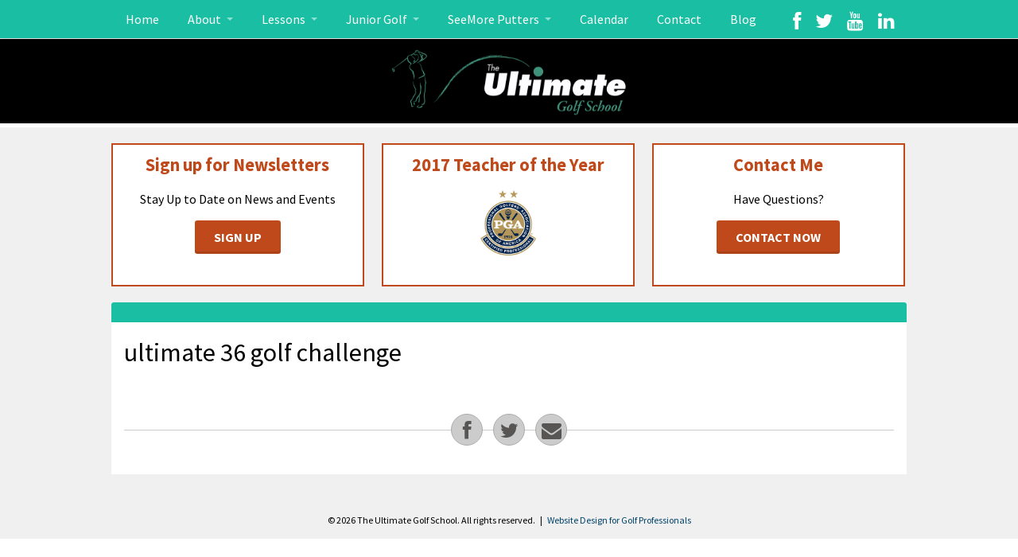

--- FILE ---
content_type: text/html; charset=UTF-8
request_url: https://theultimategolfschool.net/junior-golf/operation-36/ultimate-36-golf-challenge-2/
body_size: 7663
content:
<!DOCTYPE html>
<!--[if lt IE 7]>      <html class="no-js lt-ie9 lt-ie8 lt-ie7"> <![endif]-->
<!--[if IE 7]>         <html class="no-js lt-ie9 lt-ie8"> <![endif]-->
<!--[if IE 8]>         <html class="no-js lt-ie9"> <![endif]-->
<!--[if gt IE 8]><!--> <html class="no-js"> <!--<![endif]-->
<head>
<meta charset="utf-8">
<meta http-equiv="X-UA-Compatible" content="IE=edge">
<title>ultimate 36 golf challenge - The Ultimate Golf School</title>
<meta name="viewport" content="width=device-width, initial-scale=1.0" />

<link rel="shortcut icon" href="https://theultimategolfschool.net/wp-content/themes/bolder/library/images/favicon.gif" type="image/x-icon">

<script src="https://theultimategolfschool.net/wp-content/themes/bolder/library/js/modernizr.js"></script>

<meta name='robots' content='index, follow, max-image-preview:large, max-snippet:-1, max-video-preview:-1' />

	<!-- This site is optimized with the Yoast SEO plugin v26.8 - https://yoast.com/product/yoast-seo-wordpress/ -->
	<link rel="canonical" href="https://theultimategolfschool.net/junior-golf/operation-36/ultimate-36-golf-challenge-2/" />
	<meta property="og:locale" content="en_US" />
	<meta property="og:type" content="article" />
	<meta property="og:title" content="ultimate 36 golf challenge - The Ultimate Golf School" />
	<meta property="og:url" content="https://theultimategolfschool.net/junior-golf/operation-36/ultimate-36-golf-challenge-2/" />
	<meta property="og:site_name" content="The Ultimate Golf School" />
	<meta property="article:publisher" content="facebook.com/barrywchurchill" />
	<meta property="og:image" content="https://theultimategolfschool.net/junior-golf/operation-36/ultimate-36-golf-challenge-2" />
	<meta property="og:image:width" content="250" />
	<meta property="og:image:height" content="250" />
	<meta property="og:image:type" content="image/jpeg" />
	<script type="application/ld+json" class="yoast-schema-graph">{"@context":"https://schema.org","@graph":[{"@type":"WebPage","@id":"https://theultimategolfschool.net/junior-golf/operation-36/ultimate-36-golf-challenge-2/","url":"https://theultimategolfschool.net/junior-golf/operation-36/ultimate-36-golf-challenge-2/","name":"ultimate 36 golf challenge - The Ultimate Golf School","isPartOf":{"@id":"https://theultimategolfschool.net/#website"},"primaryImageOfPage":{"@id":"https://theultimategolfschool.net/junior-golf/operation-36/ultimate-36-golf-challenge-2/#primaryimage"},"image":{"@id":"https://theultimategolfschool.net/junior-golf/operation-36/ultimate-36-golf-challenge-2/#primaryimage"},"thumbnailUrl":"https://theultimategolfschool.net/files/2019/12/ultimate-36-golf-challenge.jpg","datePublished":"2019-12-04T18:44:45+00:00","breadcrumb":{"@id":"https://theultimategolfschool.net/junior-golf/operation-36/ultimate-36-golf-challenge-2/#breadcrumb"},"inLanguage":"en-US","potentialAction":[{"@type":"ReadAction","target":["https://theultimategolfschool.net/junior-golf/operation-36/ultimate-36-golf-challenge-2/"]}]},{"@type":"ImageObject","inLanguage":"en-US","@id":"https://theultimategolfschool.net/junior-golf/operation-36/ultimate-36-golf-challenge-2/#primaryimage","url":"https://theultimategolfschool.net/files/2019/12/ultimate-36-golf-challenge.jpg","contentUrl":"https://theultimategolfschool.net/files/2019/12/ultimate-36-golf-challenge.jpg","width":250,"height":250},{"@type":"BreadcrumbList","@id":"https://theultimategolfschool.net/junior-golf/operation-36/ultimate-36-golf-challenge-2/#breadcrumb","itemListElement":[{"@type":"ListItem","position":1,"name":"Home","item":"https://theultimategolfschool.net/"},{"@type":"ListItem","position":2,"name":"Junior Golf","item":"https://theultimategolfschool.net/junior-golf/"},{"@type":"ListItem","position":3,"name":"Operation 36","item":"https://theultimategolfschool.net/junior-golf/operation-36/"},{"@type":"ListItem","position":4,"name":"ultimate 36 golf challenge"}]},{"@type":"WebSite","@id":"https://theultimategolfschool.net/#website","url":"https://theultimategolfschool.net/","name":"The Ultimate Golf School","description":"Learn to Play the Ultimate Way!","publisher":{"@id":"https://theultimategolfschool.net/#/schema/person/d5520e818251c96c911a7ce76d4c66e0"},"potentialAction":[{"@type":"SearchAction","target":{"@type":"EntryPoint","urlTemplate":"https://theultimategolfschool.net/?s={search_term_string}"},"query-input":{"@type":"PropertyValueSpecification","valueRequired":true,"valueName":"search_term_string"}}],"inLanguage":"en-US"},{"@type":["Person","Organization"],"@id":"https://theultimategolfschool.net/#/schema/person/d5520e818251c96c911a7ce76d4c66e0","name":"theultimategolfschool","image":{"@type":"ImageObject","inLanguage":"en-US","@id":"https://theultimategolfschool.net/#/schema/person/image/","url":"https://theultimategolfschool.net/files/2019/12/ultimate-36-golf-challenge.jpg","contentUrl":"https://theultimategolfschool.net/files/2019/12/ultimate-36-golf-challenge.jpg","width":250,"height":250,"caption":"theultimategolfschool"},"logo":{"@id":"https://theultimategolfschool.net/#/schema/person/image/"},"sameAs":["https://theultimategolfschool.net","facebook.com/barrywchurchill","LinkedIn.com/in/barrywchurchill","BarryChurchillPGA"]}]}</script>
	<!-- / Yoast SEO plugin. -->


<link rel='dns-prefetch' href='//theultimategolfschool.net' />
<link rel='dns-prefetch' href='//maps.google.com' />
<link rel='dns-prefetch' href='//fonts.googleapis.com' />
<link rel="alternate" title="oEmbed (JSON)" type="application/json+oembed" href="https://theultimategolfschool.net/wp-json/oembed/1.0/embed?url=https%3A%2F%2Ftheultimategolfschool.net%2Fjunior-golf%2Foperation-36%2Fultimate-36-golf-challenge-2%2F" />
<link rel="alternate" title="oEmbed (XML)" type="text/xml+oembed" href="https://theultimategolfschool.net/wp-json/oembed/1.0/embed?url=https%3A%2F%2Ftheultimategolfschool.net%2Fjunior-golf%2Foperation-36%2Fultimate-36-golf-challenge-2%2F&#038;format=xml" />
<style id='wp-img-auto-sizes-contain-inline-css' type='text/css'>
img:is([sizes=auto i],[sizes^="auto," i]){contain-intrinsic-size:3000px 1500px}
/*# sourceURL=wp-img-auto-sizes-contain-inline-css */
</style>
<style id='wp-emoji-styles-inline-css' type='text/css'>

	img.wp-smiley, img.emoji {
		display: inline !important;
		border: none !important;
		box-shadow: none !important;
		height: 1em !important;
		width: 1em !important;
		margin: 0 0.07em !important;
		vertical-align: -0.1em !important;
		background: none !important;
		padding: 0 !important;
	}
/*# sourceURL=wp-emoji-styles-inline-css */
</style>
<link rel='stylesheet' id='wp-block-library-css' href='https://theultimategolfschool.net/wp-includes/css/dist/block-library/style.min.css?ver=37d812842312452d77a88e4dc19e7bef' type='text/css' media='all' />
<style id='global-styles-inline-css' type='text/css'>
:root{--wp--preset--aspect-ratio--square: 1;--wp--preset--aspect-ratio--4-3: 4/3;--wp--preset--aspect-ratio--3-4: 3/4;--wp--preset--aspect-ratio--3-2: 3/2;--wp--preset--aspect-ratio--2-3: 2/3;--wp--preset--aspect-ratio--16-9: 16/9;--wp--preset--aspect-ratio--9-16: 9/16;--wp--preset--color--black: #000000;--wp--preset--color--cyan-bluish-gray: #abb8c3;--wp--preset--color--white: #ffffff;--wp--preset--color--pale-pink: #f78da7;--wp--preset--color--vivid-red: #cf2e2e;--wp--preset--color--luminous-vivid-orange: #ff6900;--wp--preset--color--luminous-vivid-amber: #fcb900;--wp--preset--color--light-green-cyan: #7bdcb5;--wp--preset--color--vivid-green-cyan: #00d084;--wp--preset--color--pale-cyan-blue: #8ed1fc;--wp--preset--color--vivid-cyan-blue: #0693e3;--wp--preset--color--vivid-purple: #9b51e0;--wp--preset--gradient--vivid-cyan-blue-to-vivid-purple: linear-gradient(135deg,rgb(6,147,227) 0%,rgb(155,81,224) 100%);--wp--preset--gradient--light-green-cyan-to-vivid-green-cyan: linear-gradient(135deg,rgb(122,220,180) 0%,rgb(0,208,130) 100%);--wp--preset--gradient--luminous-vivid-amber-to-luminous-vivid-orange: linear-gradient(135deg,rgb(252,185,0) 0%,rgb(255,105,0) 100%);--wp--preset--gradient--luminous-vivid-orange-to-vivid-red: linear-gradient(135deg,rgb(255,105,0) 0%,rgb(207,46,46) 100%);--wp--preset--gradient--very-light-gray-to-cyan-bluish-gray: linear-gradient(135deg,rgb(238,238,238) 0%,rgb(169,184,195) 100%);--wp--preset--gradient--cool-to-warm-spectrum: linear-gradient(135deg,rgb(74,234,220) 0%,rgb(151,120,209) 20%,rgb(207,42,186) 40%,rgb(238,44,130) 60%,rgb(251,105,98) 80%,rgb(254,248,76) 100%);--wp--preset--gradient--blush-light-purple: linear-gradient(135deg,rgb(255,206,236) 0%,rgb(152,150,240) 100%);--wp--preset--gradient--blush-bordeaux: linear-gradient(135deg,rgb(254,205,165) 0%,rgb(254,45,45) 50%,rgb(107,0,62) 100%);--wp--preset--gradient--luminous-dusk: linear-gradient(135deg,rgb(255,203,112) 0%,rgb(199,81,192) 50%,rgb(65,88,208) 100%);--wp--preset--gradient--pale-ocean: linear-gradient(135deg,rgb(255,245,203) 0%,rgb(182,227,212) 50%,rgb(51,167,181) 100%);--wp--preset--gradient--electric-grass: linear-gradient(135deg,rgb(202,248,128) 0%,rgb(113,206,126) 100%);--wp--preset--gradient--midnight: linear-gradient(135deg,rgb(2,3,129) 0%,rgb(40,116,252) 100%);--wp--preset--font-size--small: 13px;--wp--preset--font-size--medium: 20px;--wp--preset--font-size--large: 36px;--wp--preset--font-size--x-large: 42px;--wp--preset--spacing--20: 0.44rem;--wp--preset--spacing--30: 0.67rem;--wp--preset--spacing--40: 1rem;--wp--preset--spacing--50: 1.5rem;--wp--preset--spacing--60: 2.25rem;--wp--preset--spacing--70: 3.38rem;--wp--preset--spacing--80: 5.06rem;--wp--preset--shadow--natural: 6px 6px 9px rgba(0, 0, 0, 0.2);--wp--preset--shadow--deep: 12px 12px 50px rgba(0, 0, 0, 0.4);--wp--preset--shadow--sharp: 6px 6px 0px rgba(0, 0, 0, 0.2);--wp--preset--shadow--outlined: 6px 6px 0px -3px rgb(255, 255, 255), 6px 6px rgb(0, 0, 0);--wp--preset--shadow--crisp: 6px 6px 0px rgb(0, 0, 0);}:where(.is-layout-flex){gap: 0.5em;}:where(.is-layout-grid){gap: 0.5em;}body .is-layout-flex{display: flex;}.is-layout-flex{flex-wrap: wrap;align-items: center;}.is-layout-flex > :is(*, div){margin: 0;}body .is-layout-grid{display: grid;}.is-layout-grid > :is(*, div){margin: 0;}:where(.wp-block-columns.is-layout-flex){gap: 2em;}:where(.wp-block-columns.is-layout-grid){gap: 2em;}:where(.wp-block-post-template.is-layout-flex){gap: 1.25em;}:where(.wp-block-post-template.is-layout-grid){gap: 1.25em;}.has-black-color{color: var(--wp--preset--color--black) !important;}.has-cyan-bluish-gray-color{color: var(--wp--preset--color--cyan-bluish-gray) !important;}.has-white-color{color: var(--wp--preset--color--white) !important;}.has-pale-pink-color{color: var(--wp--preset--color--pale-pink) !important;}.has-vivid-red-color{color: var(--wp--preset--color--vivid-red) !important;}.has-luminous-vivid-orange-color{color: var(--wp--preset--color--luminous-vivid-orange) !important;}.has-luminous-vivid-amber-color{color: var(--wp--preset--color--luminous-vivid-amber) !important;}.has-light-green-cyan-color{color: var(--wp--preset--color--light-green-cyan) !important;}.has-vivid-green-cyan-color{color: var(--wp--preset--color--vivid-green-cyan) !important;}.has-pale-cyan-blue-color{color: var(--wp--preset--color--pale-cyan-blue) !important;}.has-vivid-cyan-blue-color{color: var(--wp--preset--color--vivid-cyan-blue) !important;}.has-vivid-purple-color{color: var(--wp--preset--color--vivid-purple) !important;}.has-black-background-color{background-color: var(--wp--preset--color--black) !important;}.has-cyan-bluish-gray-background-color{background-color: var(--wp--preset--color--cyan-bluish-gray) !important;}.has-white-background-color{background-color: var(--wp--preset--color--white) !important;}.has-pale-pink-background-color{background-color: var(--wp--preset--color--pale-pink) !important;}.has-vivid-red-background-color{background-color: var(--wp--preset--color--vivid-red) !important;}.has-luminous-vivid-orange-background-color{background-color: var(--wp--preset--color--luminous-vivid-orange) !important;}.has-luminous-vivid-amber-background-color{background-color: var(--wp--preset--color--luminous-vivid-amber) !important;}.has-light-green-cyan-background-color{background-color: var(--wp--preset--color--light-green-cyan) !important;}.has-vivid-green-cyan-background-color{background-color: var(--wp--preset--color--vivid-green-cyan) !important;}.has-pale-cyan-blue-background-color{background-color: var(--wp--preset--color--pale-cyan-blue) !important;}.has-vivid-cyan-blue-background-color{background-color: var(--wp--preset--color--vivid-cyan-blue) !important;}.has-vivid-purple-background-color{background-color: var(--wp--preset--color--vivid-purple) !important;}.has-black-border-color{border-color: var(--wp--preset--color--black) !important;}.has-cyan-bluish-gray-border-color{border-color: var(--wp--preset--color--cyan-bluish-gray) !important;}.has-white-border-color{border-color: var(--wp--preset--color--white) !important;}.has-pale-pink-border-color{border-color: var(--wp--preset--color--pale-pink) !important;}.has-vivid-red-border-color{border-color: var(--wp--preset--color--vivid-red) !important;}.has-luminous-vivid-orange-border-color{border-color: var(--wp--preset--color--luminous-vivid-orange) !important;}.has-luminous-vivid-amber-border-color{border-color: var(--wp--preset--color--luminous-vivid-amber) !important;}.has-light-green-cyan-border-color{border-color: var(--wp--preset--color--light-green-cyan) !important;}.has-vivid-green-cyan-border-color{border-color: var(--wp--preset--color--vivid-green-cyan) !important;}.has-pale-cyan-blue-border-color{border-color: var(--wp--preset--color--pale-cyan-blue) !important;}.has-vivid-cyan-blue-border-color{border-color: var(--wp--preset--color--vivid-cyan-blue) !important;}.has-vivid-purple-border-color{border-color: var(--wp--preset--color--vivid-purple) !important;}.has-vivid-cyan-blue-to-vivid-purple-gradient-background{background: var(--wp--preset--gradient--vivid-cyan-blue-to-vivid-purple) !important;}.has-light-green-cyan-to-vivid-green-cyan-gradient-background{background: var(--wp--preset--gradient--light-green-cyan-to-vivid-green-cyan) !important;}.has-luminous-vivid-amber-to-luminous-vivid-orange-gradient-background{background: var(--wp--preset--gradient--luminous-vivid-amber-to-luminous-vivid-orange) !important;}.has-luminous-vivid-orange-to-vivid-red-gradient-background{background: var(--wp--preset--gradient--luminous-vivid-orange-to-vivid-red) !important;}.has-very-light-gray-to-cyan-bluish-gray-gradient-background{background: var(--wp--preset--gradient--very-light-gray-to-cyan-bluish-gray) !important;}.has-cool-to-warm-spectrum-gradient-background{background: var(--wp--preset--gradient--cool-to-warm-spectrum) !important;}.has-blush-light-purple-gradient-background{background: var(--wp--preset--gradient--blush-light-purple) !important;}.has-blush-bordeaux-gradient-background{background: var(--wp--preset--gradient--blush-bordeaux) !important;}.has-luminous-dusk-gradient-background{background: var(--wp--preset--gradient--luminous-dusk) !important;}.has-pale-ocean-gradient-background{background: var(--wp--preset--gradient--pale-ocean) !important;}.has-electric-grass-gradient-background{background: var(--wp--preset--gradient--electric-grass) !important;}.has-midnight-gradient-background{background: var(--wp--preset--gradient--midnight) !important;}.has-small-font-size{font-size: var(--wp--preset--font-size--small) !important;}.has-medium-font-size{font-size: var(--wp--preset--font-size--medium) !important;}.has-large-font-size{font-size: var(--wp--preset--font-size--large) !important;}.has-x-large-font-size{font-size: var(--wp--preset--font-size--x-large) !important;}
/*# sourceURL=global-styles-inline-css */
</style>

<style id='classic-theme-styles-inline-css' type='text/css'>
/*! This file is auto-generated */
.wp-block-button__link{color:#fff;background-color:#32373c;border-radius:9999px;box-shadow:none;text-decoration:none;padding:calc(.667em + 2px) calc(1.333em + 2px);font-size:1.125em}.wp-block-file__button{background:#32373c;color:#fff;text-decoration:none}
/*# sourceURL=/wp-includes/css/classic-themes.min.css */
</style>
<link rel='stylesheet' id='colorbox-css' href='https://theultimategolfschool.net/wp-content/themes/bolder/library/css/colorbox.css?ver=37d812842312452d77a88e4dc19e7bef' type='text/css' media='all' />
<link rel='stylesheet' id='fonts-css' href='https://fonts.googleapis.com/css?family=Source+Sans+Pro%3A300%2C400%2C600%2C700%2C400italic%2C700italic&#038;ver=37d812842312452d77a88e4dc19e7bef' type='text/css' media='all' />
<link rel='stylesheet' id='font-awesome-css' href='https://theultimategolfschool.net/wp-content/themes/bolder/library/css/font-awesome.min.css?ver=37d812842312452d77a88e4dc19e7bef' type='text/css' media='all' />
<link rel='stylesheet' id='baseline-style-css' href='https://theultimategolfschool.net/wp-content/themes/bolder/style.css?ver=37d812842312452d77a88e4dc19e7bef' type='text/css' media='all' />
<script type="text/javascript" src="https://theultimategolfschool.net/wp-includes/js/jquery/jquery.min.js?ver=3.7.1" id="jquery-core-js"></script>
<script type="text/javascript" src="https://theultimategolfschool.net/wp-includes/js/jquery/jquery-migrate.min.js?ver=3.4.1" id="jquery-migrate-js"></script>
<link rel="https://api.w.org/" href="https://theultimategolfschool.net/wp-json/" /><link rel="alternate" title="JSON" type="application/json" href="https://theultimategolfschool.net/wp-json/wp/v2/media/1423" /><link rel='shortlink' href='https://theultimategolfschool.net/?p=1423' />
<meta name="tec-api-version" content="v1"><meta name="tec-api-origin" content="https://theultimategolfschool.net"><link rel="alternate" href="https://theultimategolfschool.net/wp-json/tribe/events/v1/" />
<!--[if lt IE 9]>
  <script src="https://theultimategolfschool.net/wp-content/themes/bolder/library/js/html5.js" type="text/javascript"></script>
  <script src="https://theultimategolfschool.net/wp-content/themes/bolder/library/js/respond.min.js" type="text/javascript"></script>
<![endif]-->
	



<style>
  
  .box1, .box2, .box3 { border: 2px solid #bf491a; }
.burnthl { color: #bf491a; font-weight: 900; }
.orange { background-color: #bf491a !important; color: #fff !important; }

.customdd {
    -webkit-appearance: menulist !important;
}
/* Gift Certificate Alignment */
.gcwrap {
    margin-top: -4%;
}
.gcname {
margin-top: 8%;
}
.giftcertificate {
width: 46%;
float: left;
}

@media all and (max-width:700px){
#primary-nav ul ul.dropdown-menu li a { background-color: transparent; }
}  
    
  .alpha, .widget.gwd-twitter { background-color:#000000 !important; } h2 a { color:#000000; }  
  		.omega, .widget_recent_posts_with_thumbs ul li img, .latest #mc_signup, .blog-header {background-color: #1abfa3 !important;}
		.social-icons.inheader a { color: #1abfa3;}
    
  .nav a.menu:hover,.nav li.open .menu,.nav .dropdown-toggle:hover,.nav .dropdown.open .dropdown-toggle, .nav .sub-menu, .nav .dropdown-menu, .nav li > a:hover {background-color:#1abfa3;}  
  .nav a, .open .menu, .dropdown.open .menu, .open .dropdown-toggle, .dropdown.open .dropdown-toggle, .nav .sub-menu li a, .nav .dropdown-menu li a {color:#ffffff;}  
  .nav .sub-menu li a:hover,.nav .dropdown-menu li a:hover {color:#0e6052;}  
    
      
</style>


<script type="text/javascript"><!-- MailerLite Universal -->

    (function(w,d,e,u,f,l,n){w[f]=w[f]||function(){(w[f].q=w[f].q||[])
    .push(arguments);},l=d.createElement(e),l.async=1,l.src=u,
    n=d.getElementsByTagName(e)[0],n.parentNode.insertBefore(l,n);})
    (window,document,'script','https://assets.mailerlite.com/js/universal.js','ml');
    ml('account', '745197');

<!-- End MailerLite Universal --></script>


</head>

<body class="attachment wp-singular attachment-template-default attachmentid-1423 attachment-jpeg wp-theme-bolder tribe-no-js layout-1c">

<header role="banner" class="alpha header cf">

	<div class="wrap">
	
	  			
							
								  
        
						
						
	
		<!-- Begin logo -->
		<div id="custom_logo" class="logo_wrapper" style="max-width:300px;">
				
								
									
											<a href="https://theultimategolfschool.net" title="The Ultimate Golf School">
						  <img alt="The Ultimate Golf School" src="https://theultimategolfschool.net/files/2014/04/TUGS-WhiteLogo.png" />
						</a>
										
					
			
		</div>			
		<!-- END .logo_wrapper -->
		
		
		      
      <div class="toprightheader">
              </div>
      
          
      
	</div>
	<!-- END header .wrap -->
	
</header>


<a class="menu-link" href="#"><i class="icon-reorder"></i></a>

	<nav id="primary-nav" role="navigation" class="omega">

		<div class="wrap">
    
			<ul id="top-list" class="nav"><li id="menu-item-89" class="menu-item menu-item-type-custom menu-item-object-custom menu-item-home menu-item-89"><a href="https://theultimategolfschool.net">Home</a></li>
<li id="menu-item-90" class="menu-item menu-item-type-post_type menu-item-object-page menu-item-has-children dropdown menu-item-90" data-dropdown="dropdown"><a href="https://theultimategolfschool.net/about/" class="dropdown-toggle" data-toggle="dropdown">About <b class="caret"></b> </a>
<ul class="dropdown-menu">
	<li id="menu-item-91" class="menu-item menu-item-type-post_type menu-item-object-page menu-item-91"><a href="https://theultimategolfschool.net/about/philosophy-credentials/">Philosophy &#038; Credentials</a></li>
	<li id="menu-item-92" class="menu-item menu-item-type-post_type menu-item-object-page menu-item-92"><a href="https://theultimategolfschool.net/about/award-winning-instructor/">Award Winning Instructor</a></li>
</ul>
</li>
<li id="menu-item-104" class="menu-item menu-item-type-post_type menu-item-object-page menu-item-has-children dropdown menu-item-104" data-dropdown="dropdown"><a href="https://theultimategolfschool.net/lessons/" class="dropdown-toggle" data-toggle="dropdown">Lessons <b class="caret"></b> </a>
<ul class="dropdown-menu">
	<li id="menu-item-105" class="menu-item menu-item-type-post_type menu-item-object-page menu-item-105"><a href="https://theultimategolfschool.net/lessons/private-golf-instruction/">Private Instruction</a></li>
	<li id="menu-item-108" class="menu-item menu-item-type-post_type menu-item-object-page menu-item-108"><a href="https://theultimategolfschool.net/lessons/golf-lesson-package/">Private Lesson Plans</a></li>
</ul>
</li>
<li id="menu-item-100" class="menu-item menu-item-type-post_type menu-item-object-page menu-item-has-children dropdown menu-item-100" data-dropdown="dropdown"><a href="https://theultimategolfschool.net/junior-golf/" class="dropdown-toggle" data-toggle="dropdown">Junior Golf <b class="caret"></b> </a>
<ul class="dropdown-menu">
	<li id="menu-item-566" class="menu-item menu-item-type-post_type menu-item-object-page menu-item-566"><a href="https://theultimategolfschool.net/junior-golf/pga-junior-league-golf/">PGA Junior League Golf</a></li>
	<li id="menu-item-102" class="menu-item menu-item-type-post_type menu-item-object-page menu-item-102"><a href="https://theultimategolfschool.net/junior-golf/junior-golf-summer-camp/">Junior Golf Summer Camp</a></li>
	<li id="menu-item-1418" class="menu-item menu-item-type-post_type menu-item-object-page menu-item-1418"><a href="https://theultimategolfschool.net/junior-golf/fall-jr-golf-league/">Fall Junior Golf League</a></li>
	<li id="menu-item-1421" class="menu-item menu-item-type-post_type menu-item-object-page menu-item-1421"><a href="https://theultimategolfschool.net/junior-golf/operation-36/">Operation 36</a></li>
</ul>
</li>
<li id="menu-item-96" class="menu-item menu-item-type-post_type menu-item-object-page menu-item-has-children dropdown menu-item-96" data-dropdown="dropdown"><a href="https://theultimategolfschool.net/golf-fitness/" class="dropdown-toggle" data-toggle="dropdown">SeeMore Putters <b class="caret"></b> </a>
<ul class="dropdown-menu">
	<li id="menu-item-109" class="menu-item menu-item-type-post_type menu-item-object-page menu-item-109"><a href="https://theultimategolfschool.net/seemore-putters/">SeeMore Putters</a></li>
</ul>
</li>
<li id="menu-item-233" class="menu-item menu-item-type-custom menu-item-object-custom menu-item-233"><a href="https://theultimategolfschool.net/events/">Calendar</a></li>
<li id="menu-item-95" class="menu-item menu-item-type-post_type menu-item-object-page menu-item-95"><a href="https://theultimategolfschool.net/contact-the-ultimate-golf-school/">Contact</a></li>
<li id="menu-item-247" class="menu-item menu-item-type-post_type menu-item-object-page menu-item-247"><a href="https://theultimategolfschool.net/the-ultimate-golf-school-blog/">Blog</a></li>
</ul>      
          		<div class="social-icons">
    		  <a href="https://www.facebook.com/barrywchurchill?fref=ts" target="_blank"><i class="icon-facebook"></i></a>    		  <a href="https://twitter.com/barrywchurchill" target="_blank"><i class="icon-twitter"></i></a>    		  <a href="https://www.youtube.com/user/BarryChurchillPGA" target="_blank"><i class="icon-youtube"></i></a>    		  <a href="https://www.linkedin.com/in/barrychurchill" target="_blank"><i class="icon-linkedin"></i></a>    		      		</div>
            
    </div><!-- END .wrap -->

	</nav>

<section id="main" role="main" class="wrap">

		
	
		
	


	
		<div class="row actions">


			<div class="box1">
				<h3 class="burnthl">Sign up for Newsletters</h3>
<p style="text-align: center;">Stay Up to Date on News and Events</p>
<a class="ui button orange ml-onclick-form" href="javascript:void(0)" onclick="ml('show', 'JKV91C', true)">Sign Up</a>			</div>

			<div class="box2">
				<h3 class="burnthl">2017 Teacher of the Year</h3>
<img class="aligncenter" src="https://theultimategolfschool.net/files/2014/04/PGA_Certified_Logo.jpg" style="width:70px;">			</div>
	
			<div class="box3">
				<h3 class="burnthl">Contact Me</h3>
<p style="text-align: center;">Have Questions?</p>
<p style="text-align: center;"><a class="ui button orange" href="https://theultimategolfschool.net/contact/">Contact Now</a></p>			</div>

		</div>
	
		

		<div class="row">
					
			<div class="columns whitebg span-8">
						
				<div class="page-header omega"> &nbsp; </div>
						
					
						
							<article id="post-1423" class="more-padding post-1423 attachment type-attachment status-inherit hentry">
									
								<header>
								  <h1 class="entry-title">ultimate 36 golf challenge</h1>
								</header>
										
																		
								<div class="share-links"><div class="cf"> &nbsp; </div>



<nav class="share-this">
	
	<ul>
		
		<li><a href="http://www.facebook.com/sharer.php?s=100&p[title]=ultimate 36 golf challenge&p[summary]=&p[url]=https://theultimategolfschool.net/junior-golf/operation-36/ultimate-36-golf-challenge-2/" title="Share via Facebook"><i class="icon-facebook"></i></a></li>

		<li><a href="//twitter.com/intent/tweet?text=ultimate 36 golf challenge&amp;url=https://theultimategolfschool.net/junior-golf/operation-36/ultimate-36-golf-challenge-2/" title="Share via Twitter"><i class="icon-twitter"></i></a></li>
        
		<li><a href="mailto:?body=https://theultimategolfschool.net/junior-golf/operation-36/ultimate-36-golf-challenge-2/&amp;subject=ultimate 36 golf challenge" title="Share via Email"><i class="icon-envelope"></i></a></li>

	</ul>

</nav>

</div>
								
																
							</article>
									
						
											
										
			</div>
			<!-- END .two-thirds -->
					
							
		</div>
		<!-- END .row -->

</section>



  <div class="footer-widgets" >
    <div class="wrap">
          </div>
  </div>


<footer id="footer">

	<div class="wrap">
		
		<p class="copyright">&copy; 2026 The Ultimate Golf School. All rights reserved. &nbsp; | &nbsp; <a href="https://www.golfwebdesign.com" title="Website Design for Golf Pros and Golf Courses">Website Design for Golf Professionals</a></p>

	</div><!-- .wrap -->

</footer><!-- #footer -->

<script type="speculationrules">
{"prefetch":[{"source":"document","where":{"and":[{"href_matches":"/*"},{"not":{"href_matches":["/wp-*.php","/wp-admin/*","/files/*","/wp-content/*","/wp-content/plugins/*","/wp-content/themes/bolder/*","/*\\?(.+)"]}},{"not":{"selector_matches":"a[rel~=\"nofollow\"]"}},{"not":{"selector_matches":".no-prefetch, .no-prefetch a"}}]},"eagerness":"conservative"}]}
</script>
		<script>
		( function ( body ) {
			'use strict';
			body.className = body.className.replace( /\btribe-no-js\b/, 'tribe-js' );
		} )( document.body );
		</script>
		<script> /* <![CDATA[ */var tribe_l10n_datatables = {"aria":{"sort_ascending":": activate to sort column ascending","sort_descending":": activate to sort column descending"},"length_menu":"Show _MENU_ entries","empty_table":"No data available in table","info":"Showing _START_ to _END_ of _TOTAL_ entries","info_empty":"Showing 0 to 0 of 0 entries","info_filtered":"(filtered from _MAX_ total entries)","zero_records":"No matching records found","search":"Search:","all_selected_text":"All items on this page were selected. ","select_all_link":"Select all pages","clear_selection":"Clear Selection.","pagination":{"all":"All","next":"Next","previous":"Previous"},"select":{"rows":{"0":"","_":": Selected %d rows","1":": Selected 1 row"}},"datepicker":{"dayNames":["Sunday","Monday","Tuesday","Wednesday","Thursday","Friday","Saturday"],"dayNamesShort":["Sun","Mon","Tue","Wed","Thu","Fri","Sat"],"dayNamesMin":["S","M","T","W","T","F","S"],"monthNames":["January","February","March","April","May","June","July","August","September","October","November","December"],"monthNamesShort":["January","February","March","April","May","June","July","August","September","October","November","December"],"monthNamesMin":["Jan","Feb","Mar","Apr","May","Jun","Jul","Aug","Sep","Oct","Nov","Dec"],"nextText":"Next","prevText":"Prev","currentText":"Today","closeText":"Done","today":"Today","clear":"Clear"}};/* ]]> */ </script><script type="text/javascript" src="https://theultimategolfschool.net/wp-content/plugins/the-events-calendar/common/build/js/user-agent.js?ver=da75d0bdea6dde3898df" id="tec-user-agent-js"></script>
<script type="text/javascript" src="https://maps.google.com/maps/api/js?sensor=true&amp;ver=1" id="gmap-js"></script>
<script type="text/javascript" src="https://theultimategolfschool.net/wp-content/themes/bolder/library/js/plugins.js?ver=1" id="plugins-js"></script>
<script type="text/javascript" src="https://theultimategolfschool.net/wp-content/themes/bolder/library/js/app.js?ver=1" id="app-js"></script>
<script id="wp-emoji-settings" type="application/json">
{"baseUrl":"https://s.w.org/images/core/emoji/17.0.2/72x72/","ext":".png","svgUrl":"https://s.w.org/images/core/emoji/17.0.2/svg/","svgExt":".svg","source":{"concatemoji":"https://theultimategolfschool.net/wp-includes/js/wp-emoji-release.min.js?ver=6.9"}}
</script>
<script type="module">
/* <![CDATA[ */
/*! This file is auto-generated */
const a=JSON.parse(document.getElementById("wp-emoji-settings").textContent),o=(window._wpemojiSettings=a,"wpEmojiSettingsSupports"),s=["flag","emoji"];function i(e){try{var t={supportTests:e,timestamp:(new Date).valueOf()};sessionStorage.setItem(o,JSON.stringify(t))}catch(e){}}function c(e,t,n){e.clearRect(0,0,e.canvas.width,e.canvas.height),e.fillText(t,0,0);t=new Uint32Array(e.getImageData(0,0,e.canvas.width,e.canvas.height).data);e.clearRect(0,0,e.canvas.width,e.canvas.height),e.fillText(n,0,0);const a=new Uint32Array(e.getImageData(0,0,e.canvas.width,e.canvas.height).data);return t.every((e,t)=>e===a[t])}function p(e,t){e.clearRect(0,0,e.canvas.width,e.canvas.height),e.fillText(t,0,0);var n=e.getImageData(16,16,1,1);for(let e=0;e<n.data.length;e++)if(0!==n.data[e])return!1;return!0}function u(e,t,n,a){switch(t){case"flag":return n(e,"\ud83c\udff3\ufe0f\u200d\u26a7\ufe0f","\ud83c\udff3\ufe0f\u200b\u26a7\ufe0f")?!1:!n(e,"\ud83c\udde8\ud83c\uddf6","\ud83c\udde8\u200b\ud83c\uddf6")&&!n(e,"\ud83c\udff4\udb40\udc67\udb40\udc62\udb40\udc65\udb40\udc6e\udb40\udc67\udb40\udc7f","\ud83c\udff4\u200b\udb40\udc67\u200b\udb40\udc62\u200b\udb40\udc65\u200b\udb40\udc6e\u200b\udb40\udc67\u200b\udb40\udc7f");case"emoji":return!a(e,"\ud83e\u1fac8")}return!1}function f(e,t,n,a){let r;const o=(r="undefined"!=typeof WorkerGlobalScope&&self instanceof WorkerGlobalScope?new OffscreenCanvas(300,150):document.createElement("canvas")).getContext("2d",{willReadFrequently:!0}),s=(o.textBaseline="top",o.font="600 32px Arial",{});return e.forEach(e=>{s[e]=t(o,e,n,a)}),s}function r(e){var t=document.createElement("script");t.src=e,t.defer=!0,document.head.appendChild(t)}a.supports={everything:!0,everythingExceptFlag:!0},new Promise(t=>{let n=function(){try{var e=JSON.parse(sessionStorage.getItem(o));if("object"==typeof e&&"number"==typeof e.timestamp&&(new Date).valueOf()<e.timestamp+604800&&"object"==typeof e.supportTests)return e.supportTests}catch(e){}return null}();if(!n){if("undefined"!=typeof Worker&&"undefined"!=typeof OffscreenCanvas&&"undefined"!=typeof URL&&URL.createObjectURL&&"undefined"!=typeof Blob)try{var e="postMessage("+f.toString()+"("+[JSON.stringify(s),u.toString(),c.toString(),p.toString()].join(",")+"));",a=new Blob([e],{type:"text/javascript"});const r=new Worker(URL.createObjectURL(a),{name:"wpTestEmojiSupports"});return void(r.onmessage=e=>{i(n=e.data),r.terminate(),t(n)})}catch(e){}i(n=f(s,u,c,p))}t(n)}).then(e=>{for(const n in e)a.supports[n]=e[n],a.supports.everything=a.supports.everything&&a.supports[n],"flag"!==n&&(a.supports.everythingExceptFlag=a.supports.everythingExceptFlag&&a.supports[n]);var t;a.supports.everythingExceptFlag=a.supports.everythingExceptFlag&&!a.supports.flag,a.supports.everything||((t=a.source||{}).concatemoji?r(t.concatemoji):t.wpemoji&&t.twemoji&&(r(t.twemoji),r(t.wpemoji)))});
//# sourceURL=https://theultimategolfschool.net/wp-includes/js/wp-emoji-loader.min.js
/* ]]> */
</script>

</body>
</html>

--- FILE ---
content_type: text/css; charset=UTF-8
request_url: https://theultimategolfschool.net/wp-content/themes/bolder/style.css?ver=37d812842312452d77a88e4dc19e7bef
body_size: 24242
content:
/**
 * Theme Name: GWD Bolder
 * Theme URI: https://www.golfwebdesign.com
 * Description: An updated BigBold theme. Bigger and Bolder.
 * Version: 1.0
 * Author: Golf Web Design
 * Author URI: https://www.golfwebdesign.com
 *
 * Copyright 2013 AO Studios, Inc.  All rights reserved.
 * http://aostudios.co
 */

/* =============================================================================
   Reset
   ========================================================================== */ 
/* Normalize.css v2.1.2 */
article,aside,details,figcaption,figure,footer,header,hgroup,main,nav,section,summary{display:block;}audio,canvas,video{display:inline;zoom:1;}audio:not([controls]){display:none;height:0;}[hidden]{display:none;}html{background:#fff;color:#000;font-size:100%;-webkit-text-size-adjust:100%;-ms-text-size-adjust:100%;}html,button,input,select,textarea{font-family:sans-serif;}a:focus{outline:thin dotted;}a:active,a:hover{outline:0;}h1{font-size:2em;margin:.67em 0;}h2{font-size:1.5em;margin:.83em 0;}h3{font-size:1.17em;margin:1em 0;}h4{font-size:1em;margin:1.33em 0;}h5{font-size:.83em;margin:1.67em 0;}h6{font-size:.67em;margin:2.33em 0;}abbr[title]{border-bottom:1px dotted;}b,strong{font-weight:bold;}blockquote{margin:1em 40px;}dfn{font-style:italic;}hr{-moz-box-sizing:content-box;box-sizing:content-box;height:0;}mark{background:#ff0;color:#000;}code,kbd,pre,samp{font-family:monospace, serif;_font-family:'courier new', monospace;font-size:1em;}pre{white-space:pre-wrap;word-wrap:break-word;}q{quotes:none;}q:before,q:after{content:none;}small{font-size:80%;}sub,sup{font-size:75%;line-height:0;position:relative;vertical-align:baseline;}sup{top:-.5em;}sub{bottom:-.25em;}dd{margin:0 0 0 40px;}menu,ol,ul{padding:0px;}nav ul,nav ol{list-style:none;list-style-image:none;}img{border:0;-ms-interpolation-mode:bicubic;}svg:not(:root){overflow:hidden;}fieldset{border:1px solid #c0c0c0;margin:0 2px;padding:.35em .625em .75em;}legend{border:0;white-space:normal;margin-left:-7px;padding:0;}button,input,select,textarea{font-size:100%;vertical-align:middle;margin:0; border:none;}button,input{line-height:normal;}button,select{text-transform:none;}button,html input[type=button],/* 1 */ input[type=reset],input[type=submit]{-webkit-appearance:button;cursor:pointer;overflow:visible;}button[disabled],html input[disabled]{cursor:default;}input[type=checkbox],input[type=radio]{box-sizing:border-box;height:13px;width:13px;padding:0;}input[type=search]{-webkit-appearance:textfield;-moz-box-sizing:content-box;-webkit-box-sizing:content-box;box-sizing:content-box;}input[type=search]::-webkit-search-cancel-button,input[type=search]::-webkit-search-decoration{-webkit-appearance:none;}button::-moz-focus-inner,input::-moz-focus-inner{border:0;padding:0;}textarea{overflow:auto;vertical-align:top;}table{border-collapse:collapse;border-spacing:0;}body,figure,form{margin:0;}p,pre,dl,menu,ol,ul{margin:1em 0;}

/* =============================================================================
   General
   ========================================================================== */

* {
	box-sizing:border-box;
	-webkit-box-sizing:border-box;
	-moz-box-sizing:border-box;
}
html { font-size: 100%;  -webkit-text-size-adjust: 100%; -ms-text-size-adjust: 100%; }
body { font-size: 1em; line-height: 1.4; text-rendering:optimizeLegibility; font-family: 'Source Sans Pro', 'Helvetica Neue', Arial, sans-serif; padding-top: 49px; background-color: #f0f0f0; }

h1, h2, h3, h4, h5, h6 { font-weight: normal; }
h1 { font-size: 2em;   margin: 0 0 0.4em 0; }
h2 { font-size: 1.5em; margin: 0 0 0.8em 0; }
h3 { font-size: 1.4em; margin: 0 0 0.7em 0; }
h4 { font-size: 1.3em; margin: 0 0 0.6em 0; }
h5 { font-size: 1.2em; margin: 0 0 0.5em 0; }
h6 { font-size: 1.1em; margin: 0 0 0.4em 0; }

a { color: #00446A; text-decoration: none; }
a:focus,
a:hover { color: #003366; outline: none; }

strong 	 { font-weight: bold;  }
small	   { font-size: 0.83em;  }
em 		   { font-style: italic; }
p 		   { margin: 0 0 1em 0;  }
.entry-excerpt ul { margin-left: 1.3em; list-style-type: square; }
.entry-excerpt ol { margin-left: 1.3em; }

/* Image alignment & Media
============================================================ */
.aligncenter { display: block; margin: 0 auto 1em; }
.alignleft { display: block; margin: 0 auto 1em; }
.alignright { display: block; margin: 0 auto 1em; }

img,
audio,
video,
canvas { max-width: 100%; }
img { height: auto; }
hr { clear: both; height: 1px; background: #ccc; border: none; }

/* Mobile First Grid
============================================================ */
.cf:before, .cf:after, .row:before, .row:after { content:""; display:table; }
.cf:after, .row:after { clear:both; }
.cf, .row { zoom:1; } /* For IE 6/7 (trigger hasLayout) */

.container,
.wrap { max-width: 1000px; width:92%; margin:0px auto; position: relative; }
.row { clear: both; }

.span-1,
.span-2,
.span-3,
.span-4,
.span-5,
.span-6,
.span-7,
.span-8,
.span-9,
.span-10,
.span-11,
.span-12 {
  width:100%;
  margin-bottom: 1em;
  position: relative;
  min-height: 1px;
}

/* Surgical Classes
============================================================ */
.whitebg { background-color: #fff; }
.more-padding { padding: 1em; }
.padding_inside { padding: 1em; }
.twitter-tweet { margin: 0 auto 1em; }

/* =============================================================================
   Forms
   ========================================================================== */

.ui.form{position:relative;max-width:100%}.ui.form :first-child{margin-top:0}.ui.form :last-child{margin-bottom:0}.ui.form>p{margin:1em 0}.ui.form .field{clear:both;margin:0 0 1em}.ui.form .field>label{margin:0 0 .3em;display:block;color:#555;font-size:.875em}.ui.form textarea,.ui.form select,.ui.form input[type=text],.ui.form input[type=email],.ui.form input[type=date],.ui.form input[type=password],.ui.form input[type=number],.ui.form input[type=tel],.ui.form .ui.input{width:100%}.ui.form textarea,.ui.form select,.ui.form input[type=text],.ui.form input[type=email],.ui.form input[type=date],.ui.form input[type=password],.ui.form input[type=number],.ui.form input[type=tel]{margin:0;padding:.85em 1.2em;font-size:.875em;background-color:#FFF;border:1px solid rgba(0,0,0,.15);outline:0;color:rgba(0,0,0,.7);-webkit-border-radius:.3125em;-moz-border-radius:.3125em;border-radius:.3125em;-webkit-transition:background-color .3s ease-out,box-shadow .2s ease,border-color .2s ease;-moz-transition:background-color .3s ease-out,box-shadow .2s ease,border-color .2s ease;-o-transition:background-color .3s ease-out,box-shadow .2s ease,border-color .2s ease;-ms-transition:background-color .3s ease-out,box-shadow .2s ease,border-color .2s ease;transition:background-color .3s ease-out,box-shadow .2s ease,border-color .2s ease;-webkit-box-shadow:0 0 rgba(0,0,0,.3) inset;-moz-box-shadow:0 0 rgba(0,0,0,.3) inset;box-shadow:0 0 rgba(0,0,0,.3) inset;-webkit-appearance:none;-webkit-tap-highlight-color:rgba(255,255,255,0);-webkit-box-sizing:border-box;-moz-box-sizing:border-box;-ms-box-sizing:border-box;box-sizing:border-box}.ui.textarea,.ui.form textarea{line-height:1.33;min-height:8em;height:12em;max-height:24em;resize:vertical}.ui.form textarea,.ui.form input[type=checkbox]{vertical-align:top}.ui.form .divider{clear:both;margin:1em 0}.ui.form .info.message,.ui.form .warning.message,.ui.form .error.message{display:none}.ui.form .message:first-child{margin-top:0}.ui.form .field .prompt.label{white-space:nowrap}.ui.form .inline.field .prompt{margin-top:0;margin-left:1em}.ui.form .inline.field .prompt:before{margin-top:-.3em;bottom:auto;right:auto;top:50%;left:0}.ui.form input[type=text]:focus,.ui.form input[type=email]:focus,.ui.form input[type=date]:focus,.ui.form input[type=password]:focus,.ui.form input[type=number]:focus,.ui.form input[type=tel]:focus,.ui.form textarea:focus,.ui.form select:focus{color:rgba(0,0,0,.85);border-color:rgba(0,0,0,.2);border-bottom-left-radius:0;border-top-left-radius:0;-webkit-appearance:none;-webkit-box-shadow:.3em 0 0 0 rgba(0,0,0,.2) inset;-moz-box-shadow:.3em 0 0 0 rgba(0,0,0,.2) inset;box-shadow:.3em 0 0 0 rgba(0,0,0,.2) inset}.ui.form.warning .warning.message{display:block}.ui.form.error .error.message{display:block}.ui.form .fields.error .field label,.ui.form .field.error label{color:#D95C5C}.ui.form .fields.error .field textarea,.ui.form .fields.error .field input[type=text],.ui.form .fields.error .field input[type=email],.ui.form .fields.error .field input[type=date],.ui.form .fields.error .field input[type=password],.ui.form .fields.error .field input[type=number],.ui.form .fields.error .field input[type=tel],.ui.form .field.error textarea,.ui.form .field.error input[type=text],.ui.form .field.error input[type=email],.ui.form .field.error input[type=date],.ui.form .field.error input[type=password],.ui.form .field.error input[type=number],.ui.form .field.error input[type=tel]{background-color:snow;border-color:#E7BEBE;border-left:0;color:#D95C5C;padding-left:1.2em;border-bottom-left-radius:0;border-top-left-radius:0;-webkit-box-shadow:.3em 0 0 0 #D95C5C inset;-moz-box-shadow:.3em 0 0 0 #D95C5C inset;box-shadow:.3em 0 0 0 #D95C5C inset}.ui.form .field.error textarea:focus,.ui.form .field.error input[type=text]:focus,.ui.form .field.error input[type=email]:focus,.ui.form .field.error input[type=date]:focus,.ui.form .field.error input[type=password]:focus,.ui.form .field.error input[type=number]:focus,.ui.form .field.error input[type=tel]:focus{border-color:#ff5050;color:#ff5050;-webkit-appearance:none;-webkit-box-shadow:.3em 0 0 0 #FF5050 inset;-moz-box-shadow:.3em 0 0 0 #FF5050 inset;box-shadow:.3em 0 0 0 #FF5050 inset}.ui.form ::-webkit-input-placeholder{color:#E0E0E0}.ui.form ::-moz-placeholder{color:#E0E0E0}.ui.form :focus::-webkit-input-placeholder{color:#AAA}.ui.form :focus::-moz-placeholder{color:#AAA}.ui.form .error ::-webkit-input-placeholder{color:rgba(255,80,80,.4)}.ui.form .error ::-moz-placeholder{color:rgba(255,80,80,.4)}.ui.form .error :focus::-webkit-input-placeholder{color:rgba(255,80,80,.7)}.ui.form .error :focus::-moz-placeholder{color:rgba(255,80,80,.7)}.ui.form .field :disabled,.ui.form .field.disabled{opacity:.5}.ui.form .field.disabled label{opacity:.5}.ui.form .field.disabled :disabled{opacity:1}.ui.form.loading{position:relative}.ui.form.loading:after{position:absolute;top:0;left:0;content:'';width:100%;height:100%;background:rgba(255,255,255,.8) url(../images/loader-large.gif) no-repeat 50% 50%;visibility:visible}.ui.form.fluid{width:100%;-webkit-box-sizing:border-box;-moz-box-sizing:border-box;-ms-box-sizing:border-box;box-sizing:border-box}.ui.form input.attached{width:auto}.ui.form .date.field>label{position:relative}.ui.form .date.field>label:after{position:absolute;top:2em;right:.5em;font-family:Icons;content:'\f133';font-size:1.2em;font-weight:400;color:#CCC}.ui.inverted.form label{color:#FFF}.ui.inverted.form .field.error textarea,.ui.inverted.form .field.error input[type=text],.ui.inverted.form .field.error input[type=email],.ui.inverted.form .field.error input[type=date],.ui.inverted.form .field.error input[type=password],.ui.inverted.form .field.error input[type=number],.ui.inverted.form .field.error input[type=tel]{background-color:#FCC}.ui.form .grouped.fields{margin:0 0 1em}.ui.form .grouped.fields .field{display:block;float:none;margin:.5em 0;padding:0}.ui.form .fields{clear:both}.ui.form .fields:after{content:' ';display:block;clear:both;visibility:hidden;line-height:0;height:0}.ui.form .fields>.field{clear:none;float:left;-webkit-box-sizing:border-box;-moz-box-sizing:border-box;-ms-box-sizing:border-box;box-sizing:border-box}.ui.form .fields>.field:first-child{border-left:0;box-shadow:none}.ui.form .two.fields>.fields,.ui.form .two.fields>.field{width:50%;padding-left:1%;padding-right:1%}.ui.form .three.fields>.fields,.ui.form .three.fields>.field{width:33.333%;padding-left:1%;padding-right:1%}.ui.form .four.fields>.fields,.ui.form .four.fields>.field{width:25%;padding-left:1%;padding-right:1%}.ui.form .five.fields>.fields,.ui.form .five.fields>.field{width:20%;padding-left:1%;padding-right:1%}.ui.form .fields .field:first-child{padding-left:0}.ui.form .fields .field:last-child{padding-right:0}.ui.form .inline.fields .field{min-height:1.3em;margin-right:.5em}.ui.form .inline.fields .field>label,.ui.form .inline.fields .field>p,.ui.form .inline.fields .field>input,.ui.form .inline.field>label,.ui.form .inline.field>p,.ui.form .inline.field>input{display:inline-block;width:auto;margin-top:0;margin-bottom:0;vertical-align:middle;font-size:1em}.ui.form .inline.fields .field>input,.ui.form .inline.field>input{font-size:.875em}.ui.form .inline.fields .field>:first-child,.ui.form .inline.field>:first-child{margin:0 .5em 0 0}.ui.form .inline.fields .field>:only-child,.ui.form .inline.field>:only-child{margin:0}.ui.small.form{font-size:.875em}.ui.small.form textarea,.ui.small.form input[type=text],.ui.small.form input[type=email],.ui.small.form input[type=date],.ui.small.form input[type=password],.ui.small.form input[type=number],.ui.small.form input[type=tel],.ui.small.form label,.ui.small.form select{font-size:1em}.ui.large.form{font-size:1.125em}

/* =============================================================================
   Inputs
   ========================================================================== */
     
.ui.input{display:inline-block;position:relative;color:rgba(0,0,0,.7)}.ui.input input{width:100%;font-family:"Helvetica Neue",Helvetica,Arial;margin:0;padding:.85em 1.2em;font-size:.875em;background-color:#FFF;border:1px solid rgba(0,0,0,.15);outline:0;color:rgba(0,0,0,.7);-webkit-border-radius:.3125em;-moz-border-radius:.3125em;border-radius:.3125em;-webkit-transition:background-color .3s ease-out,box-shadow .2s ease,border-color .2s ease;-moz-transition:background-color .3s ease-out,box-shadow .2s ease,border-color .2s ease;-o-transition:background-color .3s ease-out,box-shadow .2s ease,border-color .2s ease;-ms-transition:background-color .3s ease-out,box-shadow .2s ease,border-color .2s ease;transition:background-color .3s ease-out,box-shadow .2s ease,border-color .2s ease;-webkit-tap-highlight-color:rgba(255,255,255,0);-webkit-box-sizing:border-box;-moz-box-sizing:border-box;-ms-box-sizing:border-box;box-sizing:border-box}.ui.input::-web inputkit-input-placeholder{color:#E0E0E0}.ui.input::-moz input-placeholder{color:#E0E0E0}.ui.input input:active,.ui.input.down input{border-color:rgba(0,0,0,.3);background-color:#FAFAFA}.ui.loading.input>.icon{background:url(../images/loader-mini.gif) no-repeat 50% 50%}.ui.loading.input>.icon:before,.ui.loading.input>.icon:after{display:none}.ui.input.focus input,.ui.input input:focus{border-color:rgba(0,0,0,.2);color:rgba(0,0,0,.85)}.ui.input.focus input input::-webkit-input-placeholder,.ui.input input:focus input::-webkit-input-placeholder{color:#AAA}.ui.input.focus input input::-moz-placeholder,.ui.input input:focus input::-moz-placeholder{color:#AAA}.ui.input.error input{background-color:snow;border-color:#E7BEBE;color:#D95C5C}.ui.input.error input ::-webkit-input-placeholder{color:rgba(255,80,80,.4)}.ui.input.error input ::-moz-placeholder{color:rgba(255,80,80,.4)}.ui.input.error input :focus::-webkit-input-placeholder{color:rgba(255,80,80,.7)}.ui.input.error input :focus::-moz-placeholder{color:rgba(255,80,80,.7)}.ui.transparent.input input{border:0;background-color:transparent}.ui.icon.input>.icon{cursor:default;position:absolute;opacity:.5;top:0;right:0;margin:0;width:2.6em;height:100%;padding-top:.82em;text-align:center;-webkit-border-radius:0 .3125em .3125em 0;-moz-border-radius:0 .3125em .3125em 0;border-radius:0 .3125em .3125em 0;-webkit-box-sizing:border-box;-moz-box-sizing:border-box;-ms-box-sizing:border-box;box-sizing:border-box;-webkit-transition:opacity .3s ease-out;-moz-transition:opacity .3s ease-out;-o-transition:opacity .3s ease-out;-ms-transition:opacity .3s ease-out;transition:opacity .3s ease-out}.ui.icon.input>.link.icon{cursor:pointer}.ui.icon.input input{padding-right:3em!important}.ui.icon.input>.circular.icon{top:.35em;right:.5em}.ui.left.icon.input>.icon{right:auto;left:1px;-webkit-border-radius:.3125em 0 0 .3125em;-moz-border-radius:.3125em 0 0 .3125em;border-radius:.3125em 0 0 .3125em}.ui.left.icon.input>.circular.icon{right:auto;left:.5em}.ui.left.icon.input>input{padding-left:3em!important;padding-right:1.2em!important}.ui.icon.input>input:focus~.icon{opacity:1}.ui.labeled.input .corner.label{top:1px;right:1px;-webkit-border-top-right-radius:.3125em;-moz-border-top-right-radius:.3125em;border-top-right-radius:.3125em}.ui.labeled.input input{padding-right:2.5em!important}.ui.labeled.icon.input:not(.left)>input{padding-right:3.25em!important}.ui.labeled.icon.input:not(.left)>.icon{margin-right:.75em}.ui.action.input{display:table}.ui.action.input>input{display:table-cell;border-top-right-radius:0!important;border-bottom-right-radius:0!important;border-right:0}.ui.action.input>.button{display:table-cell;opacity:.9;border-top-left-radius:0;border-bottom-left-radius:0;-webkit-box-shadow:0 0 0 1px rgba(0,0,0,.1) inset;-moz-box-shadow:0 0 0 1px rgba(0,0,0,.1) inset;box-shadow:0 0 0 1px rgba(0,0,0,.1) inset;white-space:nowrap}.ui.action.input>.button>.icon{display:inline}.ui.action.input>input:focus~.button{opacity:1;-webkit-box-shadow:0 0 0 1px rgba(0,0,0,.2) inset;-moz-box-shadow:0 0 0 1px rgba(0,0,0,.2) inset;box-shadow:0 0 0 1px rgba(0,0,0,.2) inset}.ui.fluid.input{display:block}.ui.mini.input{font-size:.8125rem}.ui.tiny.input{font-size:.875rem}.ui.small.input{font-size:.875rem}.ui.input{font-size:1rem}.ui.large.input{font-size:1.125rem}.ui.big.input{font-size:1.25rem}.ui.huge.input{font-size:1.375rem}.ui.massive.input{font-size:1.5rem}

.alert {
  padding: 8px 35px 8px 14px;
  margin-bottom: 20px;
  text-shadow: 0 1px 0 rgba(255, 255, 255, 0.5);
  background-color: #fcf8e3;
  border: 1px solid #fbeed5;
  -webkit-border-radius: 4px;
     -moz-border-radius: 4px;
          border-radius: 4px;
}
.alert,
.alert h4 { color: #c09853; }
.alert h4 { margin: 0; }
.alert .close { position: relative; top: -2px; right: -21px; line-height: 20px; }
.alert-success { color: #468847; background-color: #dff0d8; border-color: #d6e9c6; }
.alert-success h4 { color: #468847; }
.alert-danger,
.alert-error { color: #b94a48; background-color: #f2dede; border-color: #eed3d7; }
.alert-danger h4,
.alert-error h4 { color: #b94a48; }
.alert-info { color: #3a87ad; background-color: #d9edf7; border-color: #bce8f1; }
.alert-info h4 { color: #3a87ad; }

.ui.circular.image{border-radius:500rem}

/* Tables
====================================================== */

table{max-width:100%;background-color:transparent;border-collapse:collapse;border-spacing:0;}
.table{width:100%;margin-bottom:20px;}.table th,.table td{padding:8px;line-height:20px;text-align:left;vertical-align:top;border-top:1px solid #dddddd;}
.table th{font-weight:bold;}
.table thead th{vertical-align:bottom;}
.table caption+thead tr:first-child th,.table caption+thead tr:first-child td,.table colgroup+thead tr:first-child th,.table colgroup+thead tr:first-child td,.table thead:first-child tr:first-child th,.table thead:first-child tr:first-child td{border-top:0;}
.table tbody+tbody{border-top:2px solid #dddddd;}
.table .table{background-color:#ffffff;}
.table-condensed th,.table-condensed td{padding:4px 5px;}
.table-bordered{border:1px solid #dddddd;border-collapse:separate;*border-collapse:collapse;border-left:0;-webkit-border-radius:4px;-moz-border-radius:4px;border-radius:4px;}.table-bordered th,.table-bordered td{border-left:1px solid #dddddd;}
.table-bordered caption+thead tr:first-child th,.table-bordered caption+tbody tr:first-child th,.table-bordered caption+tbody tr:first-child td,.table-bordered colgroup+thead tr:first-child th,.table-bordered colgroup+tbody tr:first-child th,.table-bordered colgroup+tbody tr:first-child td,.table-bordered thead:first-child tr:first-child th,.table-bordered tbody:first-child tr:first-child th,.table-bordered tbody:first-child tr:first-child td{border-top:0;}
.table-bordered thead:first-child tr:first-child>th:first-child,.table-bordered tbody:first-child tr:first-child>td:first-child{-webkit-border-top-left-radius:4px;-moz-border-radius-topleft:4px;border-top-left-radius:4px;}
.table-bordered thead:first-child tr:first-child>th:last-child,.table-bordered tbody:first-child tr:first-child>td:last-child{-webkit-border-top-right-radius:4px;-moz-border-radius-topright:4px;border-top-right-radius:4px;}
.table-bordered thead:last-child tr:last-child>th:first-child,.table-bordered tbody:last-child tr:last-child>td:first-child,.table-bordered tfoot:last-child tr:last-child>td:first-child{-webkit-border-bottom-left-radius:4px;-moz-border-radius-bottomleft:4px;border-bottom-left-radius:4px;}
.table-bordered thead:last-child tr:last-child>th:last-child,.table-bordered tbody:last-child tr:last-child>td:last-child,.table-bordered tfoot:last-child tr:last-child>td:last-child{-webkit-border-bottom-right-radius:4px;-moz-border-radius-bottomright:4px;border-bottom-right-radius:4px;}
.table-bordered tfoot+tbody:last-child tr:last-child td:first-child{-webkit-border-bottom-left-radius:0;-moz-border-radius-bottomleft:0;border-bottom-left-radius:0;}
.table-bordered tfoot+tbody:last-child tr:last-child td:last-child{-webkit-border-bottom-right-radius:0;-moz-border-radius-bottomright:0;border-bottom-right-radius:0;}
.table-bordered caption+thead tr:first-child th:first-child,.table-bordered caption+tbody tr:first-child td:first-child,.table-bordered colgroup+thead tr:first-child th:first-child,.table-bordered colgroup+tbody tr:first-child td:first-child{-webkit-border-top-left-radius:4px;-moz-border-radius-topleft:4px;border-top-left-radius:4px;}
.table-bordered caption+thead tr:first-child th:last-child,.table-bordered caption+tbody tr:first-child td:last-child,.table-bordered colgroup+thead tr:first-child th:last-child,.table-bordered colgroup+tbody tr:first-child td:last-child{-webkit-border-top-right-radius:4px;-moz-border-radius-topright:4px;border-top-right-radius:4px;}
.table-striped tbody>tr:nth-child(odd)>td,.table-striped tbody>tr:nth-child(odd)>th{background-color:#f9f9f9;}
.table-hover tbody tr:hover td,.table-hover tbody tr:hover th{background-color:#f5f5f5;}
table td[class*="span"],table th[class*="span"],.row-fluid table td[class*="span"],.row-fluid table th[class*="span"]{display:table-cell;float:none;margin-left:0;}


/* =============================================================================
   Buttons!
   ========================================================================== */
.ui.button{cursor:pointer;display:inline-block;vertical-align:middle;min-height:1em;outline:0;border:0;background-color:#EBEBEB;color:#999;padding:.8em 1.5em;font-size:1rem;text-transform:uppercase;line-height:1;font-weight:700;font-style:normal;text-align:center;text-decoration:none;-webkit-border-radius:.2em;-moz-border-radius:.2em;border-radius:.2em;-webkit-box-shadow:0 -.185rem 0 rgba(0,0,0,.1) inset;-moz-box-shadow:0 -.185rem 0 rgba(0,0,0,.1) inset;box-shadow:0 -.185rem 0 rgba(0,0,0,.1) inset;-webkit-user-select:none;-moz-user-select:none;-ms-user-select:none;user-select:none;-webkit-box-sizing:border-box;-moz-box-sizing:border-box;-ms-box-sizing:border-box;box-sizing:border-box;-webkit-tap-highlight-color:rgba(0,0,0,0);-webkit-transition:opacity .25s ease,background-color .25s ease,color .25s ease,background .25s ease,box-shadow .25s ease;-moz-transition:opacity .25s ease,background-color .25s ease,color .25s ease,background .25s ease,box-shadow .25s ease;-o-transition:opacity .25s ease,background-color .25s ease,color .25s ease,background .25s ease,box-shadow .25s ease;-ms-transition:opacity .25s ease,background-color .25s ease,color .25s ease,background .25s ease,box-shadow .25s ease;transition:opacity .25s ease,background-color .25s ease,color .25s ease,background .25s ease,box-shadow .25s ease}.ui.count.button{-webkit-box-shadow:0 0 0 1px rgba(0,0,0,.1)!important;-moz-box-shadow:0 0 0 1px rgba(0,0,0,.1)!important;box-shadow:0 0 0 1px rgba(0,0,0,.1)!important}.ui.count.button>.count{position:absolute;background-color:#FFF;border:1px solid #F0F0F0;margin:-.8em -1.5em;padding:.8em 1.5em}.ui.primary.buttons .button,.ui.primary.button{background-color:#D95C5C;color:#FFF}.ui.primary.buttons .button:hover,.ui.primary.button:hover,.ui.primary.buttons .active.button,.ui.primary.button.active{background-color:#E75859;color:#FFF}.ui.primary.buttons .button:active,.ui.primary.button:active{background-color:#D24B4C;color:#FFF}.ui.secondary.buttons .button,.ui.secondary.button{background-color:#00B5AD;color:#FFF}.ui.secondary.buttons .button:hover,.ui.secondary.button:hover,.ui.secondary.buttons .active.button,.ui.secondary.button.active{background-color:#009A93;color:#FFF}.ui.secondary.buttons .button:active,.ui.secondary.button:active{background-color:#00847E;color:#FFF}.ui.facebook.button{background-color:#3B579D;color:#FFF}.ui.facebook.button:hover{background-color:#3A59A9}.ui.facebook.button:active{background-color:#334F95}.ui.twitter.button{background-color:#00ACED;color:#FFF}.ui.twitter.button:hover{background-color:#00B9FF}.ui.twitter.button:active{background-color:#009EDA}.ui.button>.icon{margin-right:.5em;line-height:1;-webkit-transition:opacity .1s ease;-moz-transition:opacity .1s ease;-o-transition:opacity .1s ease;-ms-transition:opacity .1s ease;transition:opacity .1s ease}.ui.buttons .active.button,.ui.active.button{opacity:1!important;background-color:#B0B0B0;background-image:-webkit-gradient(linear,0 0,0 100%,from(rgba(0,0,0,0)),to(rgba(255,255,255,.1)));background-image:-webkit-linear-gradient(rgba(0,0,0,0) 0,rgba(255,255,255,.1) 100%);background-image:-moz-linear-gradient(rgba(0,0,0,0) 0,rgba(255,255,255,.1) 100%);background-image:-o-linear-gradient(rgba(0,0,0,0) 0,rgba(255,255,255,.1) 100%);background-image:linear-gradient(rgba(0,0,0,0) 0,rgba(255,255,255,.1) 100%);color:#FFF;-webkit-box-shadow:0 0 .3em 0 rgba(0,0,0,.3) inset;-moz-box-shadow:0 0 .3em 0 rgba(0,0,0,.3) inset;box-shadow:0 0 .3em 0 rgba(0,0,0,.3) inset}.ui.button:hover,.ui.active.button:hover{opacity:1!important;background-color:#A4A4A4;color:#FFF}.ui.button:hover .icon,.ui.button.hover .icon{opacity:.85}.ui.button:active,.ui.active.button:active{opacity:1!important;background-color:#8C8C8C;color:#FFF;-webkit-box-shadow:0 1px .2em 0 rgba(0,0,0,.3) inset;-moz-box-shadow:0 1px .2em 0 rgba(0,0,0,.3) inset;box-shadow:0 1px .2em 0 rgba(0,0,0,.3) inset}.ui.loading.button{position:relative;cursor:default;background-color:#F3F3F3!important;color:transparent!important;background-image:none!important;-webkit-box-shadow:none!important;-moz-box-shadow:none!important;box-shadow:none!important;-webkit-transition:all 0s linear;-moz-transition:all 0s linear;-o-transition:all 0s linear;-ms-transition:all 0s linear;transition:all 0s linear}.ui.loading.button:after{position:absolute;top:0;left:0;width:100%;height:100%;content:'';background:transparent url(../images/loader-mini.gif) no-repeat 50% 50%}.ui.labeled.icon.loading.button .icon{background-color:transparent;-webkit-box-shadow:none;-moz-box-shadow:none;box-shadow:none}.ui.disabled.button{cursor:default;color:#DDD!important;background-color:rgba(50,50,50,.05)!important;background-image:none!important;-webkit-box-shadow:none!important;-moz-box-shadow:none!important;box-shadow:none!important}.ui.left.floated.buttons,.ui.left.floated.button{float:left;margin-right:.25em}.ui.right.floated.buttons,.ui.right.floated.button{float:right;margin-left:.25em}.ui.buttons .button,.ui.button{font-size:1rem}.ui.buttons.mini .button,.ui.mini.button{font-size:.8125rem;padding:.6em .8em;-webkit-box-shadow:none;-moz-box-shadow:none;box-shadow:none}.ui.tiny.buttons .button,.ui.tiny.button{font-size:.875rem;padding:.6em .8em;-webkit-box-shadow:none;-moz-box-shadow:none;box-shadow:none}.ui.small.buttons .button,.ui.small.button{font-size:.875rem;-webkit-box-shadow:none;-moz-box-shadow:none;box-shadow:none}.ui.large.buttons .button,.ui.large.button{font-size:1.125rem}.ui.big.buttons .button,.ui.big.button{font-size:1.25rem}.ui.huge.buttons .button,.ui.huge.button{font-size:1.375rem}.ui.massive.buttons .button,.ui.massive.button{font-size:1.5rem;font-weight:700}.ui.huge.loading.button:after{background-image:url(../images/loader-small.gif)}.ui.massive.buttons .loading.button:after,.ui.gigantic.buttons .loading.button:after,.ui.massive.loading.button:after,.ui.gigantic.loading.button:after{background-image:url(../images/loader-medium.gif)}.ui.huge.loading.button:after,.ui.huge.loading.button.active:after{background-image:url(../images/loader-small.gif)}.ui.massive.buttons .loading.button:after,.ui.gigantic.buttons .loading.button:after,.ui.massive.loading.button:after,.ui.gigantic.loading.button:after,.ui.massive.buttons .loading.button.active:after,.ui.gigantic.buttons .loading.button.active:after,.ui.massive.loading.button.active:after,.ui.gigantic.loading.button.active:after{background-image:url(../images/loader-medium.gif)}.ui.icon.buttons .button,.ui.icon.button{padding:.8em}.ui.icon.buttons .button>.icon,.ui.icon.button>.icon{opacity:1;margin:0;vertical-align:top}.ui.basic.buttons .button,.ui.basic.button{background-color:transparent!important;background-image:none;color:#999!important;font-weight:400;text-transform:none;-webkit-box-shadow:0 0 0 1px rgba(0,0,0,.1) inset;-moz-box-shadow:0 0 0 1px rgba(0,0,0,.1) inset;box-shadow:0 0 0 1px rgba(0,0,0,.1) inset}.ui.basic.buttons{-webkit-box-shadow:0 0 0 1px rgba(0,0,0,.1) inset;-moz-box-shadow:0 0 0 1px rgba(0,0,0,.1) inset;box-shadow:0 0 0 1px rgba(0,0,0,.1) inset;-webkit-border-radius:.2em;-moz-border-radius:.2em;border-radius:.2em}.ui.basic.buttons .button:hover,.ui.basic.button:hover{color:#7F7F7F!important;-webkit-box-shadow:0 0 0 1px rgba(0,0,0,.18) inset;-moz-box-shadow:0 0 0 1px rgba(0,0,0,.18) inset;box-shadow:0 0 0 1px rgba(0,0,0,.18) inset}.ui.basic.buttons .button:active,.ui.basic.button:active{background-color:rgba(0,0,0,.02)!important;color:#7F7F7F!important;-webkit-box-shadow:0 0 0 1px rgba(0,0,0,.1) inset;-moz-box-shadow:0 0 0 1px rgba(0,0,0,.1) inset;box-shadow:0 0 0 1px rgba(0,0,0,.1) inset}.ui.basic.buttons .button.active,.ui.basic.button.active{background-color:rgba(0,0,0,.05);color:#7F7F7F;-webkit-box-shadow:0 0 0 1px #BDBDBD inset;-moz-box-shadow:0 0 0 1px #BDBDBD inset;box-shadow:0 0 0 1px #BDBDBD inset}.ui.basic.buttons .button.active:hover,.ui.basic.button.active:hover{background-color:rgba(0,0,0,.1)}.ui.basic.buttons .button{border:0;-webkit-box-shadow:none;-moz-box-shadow:none;box-shadow:none}.ui.basic.buttons .button:hover,.ui.basic.buttons .button:active{-webkit-box-shadow:none;-moz-box-shadow:none;box-shadow:none}.ui.basic.buttons .button.active{-webkit-box-shadow:0 0 0 1px rgba(0,0,0,.1) inset;-moz-box-shadow:0 0 0 1px rgba(0,0,0,.1) inset;box-shadow:0 0 0 1px rgba(0,0,0,.1) inset}.ui.labeled.icon.buttons .button,.ui.labeled.icon.button{position:relative;padding-left:4em!important;padding-right:1.4em!important}.ui.labeled.icon.buttons>.button>.icon,.ui.labeled.icon.button>.icon{position:absolute;top:0;left:0;-webkit-box-sizing:border-box;-moz-box-sizing:border-box;-ms-box-sizing:border-box;box-sizing:border-box;width:2.75em;height:100%;padding-top:.8em;background-color:rgba(0,0,0,.05);text-align:center;-webkit-border-radius:.2em 0 0 .2em;-moz-border-radius:.2em 0 0 .2em;border-radius:.2em 0 0 .2em;line-height:1;-webkit-box-shadow:-2px 0 0 0 rgba(0,0,0,.05) inset;-moz-box-shadow:-2px 0 0 0 rgba(0,0,0,.05) inset;box-shadow:-2px 0 0 0 rgba(0,0,0,.05) inset}.ui.labeled.icon.buttons .button>.icon{-webkit-border-radius:0;-moz-border-radius:0;border-radius:0}.ui.labeled.icon.buttons .button:first-child>.icon{border-top-left-radius:.2em;border-bottom-left-radius:.2em}.ui.labeled.icon.buttons .button:last-child>.icon{border-top-right-radius:.2em;border-bottom-right-radius:.2em}.ui.vertical.labeled.icon.buttons .button:first-child>.icon{-webkit-border-radius:0;-moz-border-radius:0;border-radius:0;border-top-left-radius:.2em}.ui.vertical.labeled.icon.buttons .button:last-child>.icon{-webkit-border-radius:0;-moz-border-radius:0;border-radius:0;border-bottom-left-radius:.2em}.ui.right.labeled.icon.button{padding-left:1.4em!important;padding-right:4em!important}.ui.left.fluid.labeled.icon.button,.ui.right.fluid.labeled.icon.button{padding-left:1.4em!important;padding-right:1.4em!important}.ui.right.labeled.icon.button .icon{left:auto;right:0;-webkit-border-radius:0 .2em .2em 0;-moz-border-radius:0 .2em .2em 0;border-radius:0 .2em .2em 0;-webkit-box-shadow:2px 0 0 0 rgba(0,0,0,.05) inset;-moz-box-shadow:2px 0 0 0 rgba(0,0,0,.05) inset;box-shadow:2px 0 0 0 rgba(0,0,0,.05) inset}.ui.toggle.buttons .active.button,.ui.buttons .button.toggle.active,.ui.button.toggle.active{background-color:#5BBD72!important;color:#FFF!important}.ui.button.toggle.active:hover{background-color:#58CB73!important;color:#FFF!important}.ui.circular.button{-webkit-border-radius:10em;-moz-border-radius:10em;border-radius:10em}.ui.attached.button{display:block;-webkit-box-shadow:0 0 0 1px rgba(0,0,0,.1)!important;-moz-box-shadow:0 0 0 1px rgba(0,0,0,.1)!important;box-shadow:0 0 0 1px rgba(0,0,0,.1)!important}.ui.attached.top.button{-webkit-border-radius:.2em .2em 0 0;-moz-border-radius:.2em .2em 0 0;border-radius:.2em .2em 0 0}.ui.attached.bottom.button{-webkit-border-radius:0 0 .2em .2em;-moz-border-radius:0 0 .2em .2em;border-radius:0 0 .2em .2em}.ui.attached.left.button{display:inline-block;border-left:0;padding-right:.75em;text-align:right;-webkit-border-radius:.2em 0 0 .2em;-moz-border-radius:.2em 0 0 .2em;border-radius:.2em 0 0 .2em}.ui.attached.right.button{display:inline-block;padding-left:.75em;text-align:left;-webkit-border-radius:0 .2em .2em 0;-moz-border-radius:0 .2em .2em 0;border-radius:0 .2em .2em 0}.ui.buttons .or{position:relative;float:left;width:.3em;height:1em;z-index:3}.ui.buttons .or:before{position:absolute;top:50%;left:50%;content:'or';background-color:#FFF;margin-top:-.15em;margin-left:-.9em;width:1.8em;height:1.8em;line-height:1.66;color:#AAA;font-style:normal;font-weight:400;text-align:center;-moz-box-shadow:0 2px 1px 0 rgba(0,0,0,.2) inset;-webkit-box-shadow:0 2px 1px 0 rgba(0,0,0,.2) inset;box-shadow:0 2px 1px 0 rgba(0,0,0,.2) inset;-moz-border-radius:500px;-webkit-border-radius:500px;border-radius:500px;-webkit-box-sizing:border-box;-moz-box-sizing:border-box;-ms-box-sizing:border-box;box-sizing:border-box}.ui.buttons .or:after{position:absolute;top:0;left:0;content:' ';width:.3em;height:1.8em;background-color:transparent;border-top:.6em solid #FFF;border-bottom:.6em solid #FFF}.ui.fluid.buttons .or{width:0!important}.ui.fluid.buttons .or:after{display:none}.attached.ui.buttons{margin:0;-webkit-border-radius:4px 4px 0 0;-moz-border-radius:4px 4px 0 0;border-radius:4px 4px 0 0}.attached.ui.buttons .button:first-child{-webkit-border-radius:4px 0 0;-moz-border-radius:4px 0 0;border-radius:4px 0 0}.attached.ui.buttons .button:last-child{-webkit-border-radius:0 4px 0 0;-moz-border-radius:0 4px 0 0;border-radius:0 4px 0 0}.bottom.attached.ui.buttons{margin-top:-1px;-webkit-border-radius:0 0 4px 4px;-moz-border-radius:0 0 4px 4px;border-radius:0 0 4px 4px}.bottom.attached.ui.buttons .button:first-child{-webkit-border-radius:0 0 0 4px;-moz-border-radius:0 0 0 4px;border-radius:0 0 0 4px}.bottom.attached.ui.buttons .button:last-child{-webkit-border-radius:0 0 4px;-moz-border-radius:0 0 4px;border-radius:0 0 4px}.left.attached.ui.buttons{margin-left:-1px;-webkit-border-radius:0 4px 4px 0;-moz-border-radius:0 4px 4px 0;border-radius:0 4px 4px 0}.left.attached.ui.buttons .button:first-child{margin-left:-1px;-webkit-border-radius:0 4px 0 0;-moz-border-radius:0 4px 0 0;border-radius:0 4px 0 0}.left.attached.ui.buttons .button:last-child{margin-left:-1px;-webkit-border-radius:0 0 4px;-moz-border-radius:0 0 4px;border-radius:0 0 4px}.right.attached.ui.buttons,.right.attached.ui.buttons .button{margin-right:-1px;-webkit-border-radius:4px 0 0 4px;-moz-border-radius:4px 0 0 4px;border-radius:4px 0 0 4px}.right.attached.ui.buttons .button:first-child{margin-left:-1px;-webkit-border-radius:4px 0 0;-moz-border-radius:4px 0 0;border-radius:4px 0 0}.right.attached.ui.buttons .button:last-child{margin-left:-1px;-webkit-border-radius:0 0 0 4px;-moz-border-radius:0 0 0 4px;border-radius:0 0 0 4px}.ui.fluid.buttons,.ui.button.fluid,.ui.fluid.buttons>.button{display:block;width:100%}.ui.two.buttons>.button{width:50%}.ui.three.buttons>.button{width:33.333%}.ui.four.buttons>.button{width:25%}.ui.five.buttons>.button{width:20%}.ui.six.buttons>.button{width:16.666%}.ui.seven.buttons>.button{width:14.285%}.ui.eight.buttons>.button{width:12.5%}.ui.nine.buttons>.button{width:11.11%}.ui.ten.buttons>.button{width:10%}.ui.eleven.buttons>.button{width:9.09%}.ui.twelve.buttons>.button{width:8.3333%}.ui.fluid.vertical.buttons,.ui.fluid.vertical.buttons>.button{width:auto;-webkit-box-sizing:border-box;-moz-box-sizing:border-box;-ms-box-sizing:border-box;box-sizing:border-box}.ui.two.vertical.buttons>.button{height:50%}.ui.three.vertical.buttons>.button{height:33.333%}.ui.four.vertical.buttons>.button{height:25%}.ui.five.vertical.buttons>.button{height:20%}.ui.six.vertical.buttons>.button{height:16.666%}.ui.seven.vertical.buttons>.button{height:14.285%}.ui.eight.vertical.buttons>.button{height:12.5%}.ui.nine.vertical.buttons>.button{height:11.11%}.ui.ten.vertical.buttons>.button{height:10%}.ui.eleven.vertical.buttons>.button{height:9.09%}.ui.twelve.vertical.buttons>.button{height:8.3333%}.ui.white.buttons .button,.ui.white.button{background-color:#FFF}.ui.white.buttons .button:hover,.ui.white.button:hover{background-color:#A4A4A4}.ui.black.buttons .button,.ui.black.button{background-color:#5C6166;color:#FFF}.ui.black.buttons .button:hover,.ui.black.button:hover{background-color:#4C4C4C;color:#FFF}.ui.black.buttons .button:active,.ui.black.button:active{background-color:#333;color:#FFF}.ui.green.buttons .button,.ui.green.button{background-color:#5BBD72;color:#FFF}.ui.green.buttons .button:hover,.ui.green.button:hover,.ui.green.buttons .active.button,.ui.green.button.active{background-color:#58cb73;color:#FFF}.ui.green.buttons .button:active,.ui.green.button:active{background-color:#4CB164;color:#FFF}.ui.red.buttons .button,.ui.red.button{background-color:#D95C5C;color:#FFF}.ui.red.buttons .button:hover,.ui.red.button:hover,.ui.red.buttons .active.button,.ui.red.button.active{background-color:#E75859;color:#FFF}.ui.red.buttons .button:active,.ui.red.button:active{background-color:#D24B4C;color:#FFF}.ui.orange.buttons .button,.ui.orange.button{background-color:#E96633;color:#FFF}.ui.orange.buttons .button:hover,.ui.orange.button:hover,.ui.orange.buttons .active.button,.ui.orange.button.active{background-color:#FF7038;color:#FFF}.ui.orange.buttons .button:active,.ui.orange.button:active{background-color:#DA683B;color:#FFF}.ui.blue.buttons .button,.ui.blue.button{background-color:#6ECFF5;color:#FFF}.ui.blue.buttons .button:hover,.ui.blue.button:hover,.ui.blue.buttons .active.button,.ui.blue.button.active{background-color:#1AB8F3;color:#FFF}.ui.blue.buttons .button:active,.ui.blue.button:active{background-color:#0AA5DF;color:#FFF}.ui.purple.buttons .button,.ui.purple.button{background-color:#564F8A;color:#FFF}.ui.purple.buttons .button:hover,.ui.purple.button:hover,.ui.purple.buttons .active.button,.ui.purple.button.active{background-color:#3E3773;color:#FFF}.ui.purple.buttons .button:active,.ui.purple.button:active{background-color:#2E2860;color:#FFF}.ui.teal.buttons .button,.ui.teal.button{background-color:#00B5AD;color:#FFF}.ui.teal.buttons .button:hover,.ui.teal.button:hover,.ui.teal.buttons .active.button,.ui.teal.button.active{background-color:#009A93;color:#FFF}.ui.teal.buttons .button:active,.ui.teal.button:active{background-color:#00847E;color:#FFF}.ui.positive.buttons .button,.ui.positive.button{background-color:#5BBD72!important;color:#FFF}.ui.positive.buttons .button:hover,.ui.positive.button:hover,.ui.positive.buttons .active.button,.ui.positive.button.active{background-color:#58CB73!important;color:#FFF}.ui.positive.buttons .button:active,.ui.positive.button:active{background-color:#4CB164!important;color:#FFF}.ui.negative.buttons .button,.ui.negative.button{background-color:#D95C5C!important;color:#FFF}.ui.negative.buttons .button:hover,.ui.negative.button:hover,.ui.negative.buttons .active.button,.ui.negative.button.active{background-color:#E75859!important;color:#FFF}.ui.negative.buttons .button:active,.ui.negative.button:active{background-color:#D24B4C!important;color:#FFF}.ui.buttons{display:inline-block;vertical-align:middle}.ui.buttons:after{content:".";display:block;height:0;clear:both;visibility:hidden}.ui.buttons .button:first-child{border-left:0}.ui.buttons .button{float:left;-webkit-border-radius:0;-moz-border-radius:0;border-radius:0;border-left:1px solid rgba(0,0,0,.05)}.ui.buttons .button:first-child{margin-left:0;border-top-left-radius:.2em;border-bottom-left-radius:.2em}.ui.buttons .button:last-child{border-top-right-radius:.2em;border-bottom-right-radius:.2em}.ui.vertical.buttons{display:inline-block}.ui.vertical.buttons .button{display:block;float:none;border-bottom:1px solid rgba(0,0,0,.05);border-left:0;box-shadow:none}.ui.vertical.buttons .button:first-child,.ui.vertical.buttons .mini.button:first-child,.ui.vertical.buttons .tiny.button:first-child,.ui.vertical.buttons .small.button:first-child,.ui.vertical.buttons .massive.button:first-child,.ui.vertical.buttons .huge.button:first-child{margin-top:0;-moz-border-radius:.2em .2em 0 0;-webkit-border-radius:.2em .2em 0 0;border-radius:.2em .2em 0 0}.ui.vertical.buttons .button:last-child,.ui.vertical.buttons .mini.button:last-child,.ui.vertical.buttons .tiny.button:last-child,.ui.vertical.buttons .small.button:last-child,.ui.vertical.buttons .massive.button:last-child,.ui.vertical.buttons .huge.button:last-child,.ui.vertical.buttons .gigantic.button:last-child{-moz-border-radius:0 0 .2em .2em;-webkit-border-radius:0 0 .2em .2em;border-radius:0 0 .2em .2em}


blockquote { 
  background: #f2f2f2 url('library/images/quote.png') 20px 20px no-repeat;
  margin: 20px auto 30px auto;
  padding: 1em 1em 1em 3em;
  -webkit-border-radius: 7px;
  border-radius: 7px;
  color: #646464;
  font: 100 italic 22px/30px Georgia, serif;
  text-shadow: 1px 1px 1px #fff;
}

blockquote p { margin: 0 0 0.3em 0; }

/* =============================================================================
   Header and Nav Menu
   ========================================================================== */

.header { position: relative; background:#00446a; color:#fff; border-bottom:5px solid #fff; width:100%; z-index:1000; padding:10px 0px; left: 0; right: 0; top:0; }
.header .wrap { padding: 0px; max-width: 980px; position: relative; }

.latest {  }
.latest .hidden { display: none; }

.latest { position: absolute; left: 10px; top: 40%; width:200px; float:left; height: 60px; z-index: 2; }
.latest h2 { margin-bottom: 0; }
.latest h2 a{ padding: 6px 0px 9px 10px; display: block; border: transparent; -moz-border-radius: 3px; -webkit-border-radius: 3px; border-radius: 3px; color: #FFF; font-size: 18px; }
.latest h2 a i { position: absolute; right: 10px; top: 11px; }
.latest h3.widget-title { display: none !important; }
.latest .widget { color: #333; border-left: 1px solid #eaeaea; border-right:1px solid #eaeaea; border-bottom: 1px solid #eaeaea; }
.latest .widget .button { margin-top: 10px; }
.latest .widget-inside { padding: 10px; }


.latest #mc_signup { padding: 5px; background-color: #7EB0CC;  }
.latest #mc_signup_form { margin-bottom: 0px; }
.latest .mc_merge_var { padding-left: 10px; margin-bottom: 5px !important; }
.latest .mc_merge_var input { width:200px; height: inherit; }
.latest #mc_signup_form .mc_var_label { display: block; color: #444; margin-bottom: 3px; }
.latest .mergeRow label { /*display: none !important;*/ }
.latest  ul.mc_list { margin: 0px; padding: 5px 5px 0px; display: none !important; }
.latest  #mc-indicates-required { display: none !important; }
.latest  #mc_signup_submit { padding: 4px 10px; margin-top: 5px; }
.latest #mc_message .mc_success_msg { display: block; }
.latest label.mc_var_label { display: none !important; }

.topleftwrap { position: absolute; top:16px; left: 0; }

.header .toprightheader { float: right;  }
.header .toprightheader .widget { margin: 0; padding: 0; background: transparent; }
.header .toprightheader .widget img { }
.header .toprightheader .widget .textwidget { padding: 0; }

@media all and (max-width:845px){
  
  .latest { width: 150px; }
  
  .topleftwrap { display: none; }
  
}
@media all and (max-width:700px){
  
  .latest { position: relative; width: 75%; }
  
}

.logo_wrapper { margin: 0 auto; }
.logo_wrapper img { display: block; margin: 0 auto; }

.logo_wrapper span { max-width: 220px; display: block; margin: 0 auto; }
span.pga_logo a { background: url('library/images/pgalogo.png') no-repeat left top; padding: 53px 0 0 67px; display: block; color:#ffffff; min-width: 135px; }
span.lpga_logo a { background: url('library/images/lpgalogo.png') no-repeat scroll 10px 5px; color: #fff !important; display: block; padding: 45px 0 25px 55px; }
span.pga_certified_logo a { background: url('library/images/pgacertifiedlogo.png') no-repeat left top;padding: 55px 0 0 70px; display: block; color:#ffffff;}
span.pga_master_logo a { background: url('library/images/pgamasterlogo.png') no-repeat left top; padding: 55px 0 0 70px; display: block; color:#ffffff;}
#logo a:hover { text-decoration: none; }

.social-icons { float: right; padding-top: 10px; }
.social-icons a { display: inline-block; font-size: 1.5em; color: #fff; padding-right: 15px; }

.social-icons.inheader { position: absolute; right: 10px; top: 40%; width:200px; height: 60px; z-index: 2; text-align: right; }

@media all and (max-width:700px){
  
  .social-icons.inheader  { display: none; }
  
}

/* ======= Menu ======= */
#primary-nav { background:#7eb0cc;display:block;position:relative;left:0;right:0;height:48px;min-height:48px;width:100%;z-index:1000;box-shadow:0 0 6px rgba(0,0,0,0.2); color:#00446a; font-weight: normal; font-style: normal; font-size: 16px; position: fixed; top:0px;}

.menu-link { display: none; }
.nav{ display:block;float:left;margin:0 10px 0 0; padding: 0; position:relative;left:0;}
.nav>li{display:block;float:left;}
.nav>li:last-of-type{background: none; }
.nav a{display:block;float:none;padding:14px 18px;line-height:20px;text-decoration:none; color:#fff; -webkit-transition:background-color 0.25s;-moz-transition:background-color 0.25s;transition:background-color 0.25s; }
.nav a:hover{color:#ffffff;text-decoration:none;background-color:#008FC5;}
.nav .active>a{background-color:#222;background-color:rgba(0, 0, 0, 0.5);}
.nav.secondary-nav{float:right;margin-left:10px;margin-right:0;}
.nav.secondary-nav .sub-menu,.nav.secondary-nav .dropdown-menu{right:0;border:0;}
.nav a.menu:hover,.nav li.open .menu,.nav .dropdown-toggle:hover,.nav .dropdown.open .dropdown-toggle{background-color:#008FC5;}
.nav .sub-menu,.nav .dropdown-menu{ background-color:#008FC5; }
.nav .sub-menu a.menu,.nav .dropdown-menu a.menu,.nav .sub-menu .dropdown-toggle,.nav .dropdown-menu .dropdown-toggle{color:#ffffff;}
.nav .sub-menu a.menu.open,.nav .dropdown-menu a.menu.open,.nav .sub-menu .dropdown-toggle.open,.nav .dropdown-menu .dropdown-toggle.open{background:#444;background:rgba(255, 255, 255, 0.05);}
.nav .sub-menu li a,.nav .dropdown-menu li a{color:#fff; font-size: 14px; padding: 10px; }
.nav .sub-menu li a:hover,.nav .dropdown-menu li a:hover{background-color:#084e6c;color:#ffffff;}
.nav .sub-menu .active a,.nav .dropdown-menu .active a{color:#ffffff;}
.nav .sub-menu .divider,.nav .dropdown-menu .divider{background-color:#222;border-color:#444;}
li.menu,.dropdown{position:relative;}
a.menu:after,.dropdown-toggle:after{width:0;height:0;display:inline-block;content:"&darr;";text-indent:-99999px;vertical-align:top;margin-top:8px;margin-left:4px;border-left:4px solid transparent;border-right:4px solid transparent;border-top:4px solid #ffffff;filter:alpha(opacity=50);-khtml-opacity:0.5;-moz-opacity:0.5;opacity:0.5;}
.sub-menu,.dropdown-menu{float:left;display:none;position:absolute;top:48px;z-index:900;min-width:160px; max-width:220px; margin:0; padding:6px 0; zoom:1; }
.sub-menu li, .dropdown-menu li{float:none;display:block;background-color:none;}
.sub-menu .divider, .dropdown-menu .divider{height:1px;margin:5px 0;overflow:hidden;background-color:#eee;border-bottom:1px solid #ffffff;}
.dropdown-menu a{display:block;padding:4px 15px;clear:both;font-weight:normal;line-height:18px;color:#808080;}
.dropdown-menu a:hover,.dropdown-menu a.hover{background-color:#dddddd;background-repeat:repeat-x;background-image:-khtml-gradient(linear, left top, left bottom, from(#eeeeee), to(#dddddd));background-image:-moz-linear-gradient(top, #eeeeee, #dddddd);background-image:-ms-linear-gradient(top, #eeeeee, #dddddd);background-image:-webkit-gradient(linear, left top, left bottom, color-stop(0%, #eeeeee), color-stop(100%, #dddddd));background-image:-webkit-linear-gradient(top, #eeeeee, #dddddd);background-image:-o-linear-gradient(top, #eeeeee, #dddddd);background-image:linear-gradient(top, #eeeeee, #dddddd);filter:progid:DXImageTransform.Microsoft.gradient(startColorstr='#eeeeee', endColorstr='#dddddd', GradientType=0);color:#404040;text-decoration:none;-webkit-box-shadow:inset 0 1px 0 rgba(0, 0, 0, 0.025),inset 0 -1px rgba(0, 0, 0, 0.025);-moz-box-shadow:inset 0 1px 0 rgba(0, 0, 0, 0.025),inset 0 -1px rgba(0, 0, 0, 0.025);box-shadow:inset 0 1px 0 rgba(0, 0, 0, 0.025),inset 0 -1px rgba(0, 0, 0, 0.025);}
.open .menu,.dropdown.open .menu,.open .dropdown-toggle,.dropdown.open .dropdown-toggle{color:#ffffff;background:#ccc;background:rgba(0, 0, 0, 0.3);}
.open .sub-menu,.dropdown.open .sub-menu,.open .dropdown-menu,.dropdown.open .dropdown-menu{display:block;}
#primary-nav .dropdown-menu.active { max-height: 50em; }

.ie8 a.menu:after, .ie8 .dropdown-toggle:after { content: none; }

/* =============================================================================
   Main Section
   ========================================================================== */
   
#main.wrap { padding: 20px 0; }

.loop-meta { width: 100%; }
h1.big-title, 
h1.loop-title { font-size: 60px; color: #fff; padding: 20px 10px; margin-bottom: 20px; line-height: 68px; background-color: #7EB0CC; }
	
.tagline { height: 70px; margin-bottom: 20px; background-color: #DBDBD9;  }
.tagline h2 { background: #084162 url(library/images/tagline-bg.png) no-repeat right center; height: 70px; line-height: 70px; padding: 0px 30px 0px 20px; color: #fff; float: left; }
.tagline p { overflow: hidden; padding: 0px 0px 0px 20px; line-height: 70px; }

.two-thirds { width:540px; float: left; }

body.layout-1c .columns.span-8 { width: 100%; }

.blog-header, 
h3.widget-title { 
	padding:10px 10px 19px; 
	background:#7eb0cc url('library/images/header-bg.png') repeat-x 50% 100%; 
	color:#fff; 
	font-weight: normal; font-style: normal;
	text-transform:uppercase; 
	text-align:center; 
	-webkit-border-top-left-radius: 3px; -webkit-border-top-right-radius: 3px;
	-moz-border-radius-topleft: 3px; -moz-border-radius-topright: 3px;
	border-top-left-radius:3px;
	border-top-right-radius:3px;
	font-size:18px;
	margin:0px;
	letter-spacing:1px;
	line-height: 1.2;
}
h3.widget-title a { color: #fff; }
.widget-title a.rsswidget:first-of-type { display: none; }
.widget-title img { display: none; }

.page-header { background-color: #7eb0cc; -webkit-border-top-left-radius: 3px; -webkit-border-top-right-radius: 3px; -moz-border-radius-topleft: 3px; -moz-border-radius-topright: 3px; border-top-left-radius:3px; border-top-right-radius:3px; height: 25px}

.two-thirds .post, .two-thirds .page { background-color: #fff; padding: 24px 20px 20px 20px; }
.two-thirds .post { border-bottom: 1px solid #888; }
.two-thirds .post:last-of-type { border-bottom: none; }

h2.entry-title { margin-bottom: 15px; }
.widget-constant-contact-signup p,
.widget-constant-contact-signup form { padding: 0 20px; }

.gallery.gallery-columns-3 { height: auto; }
.gallery-item.col-3 { width: 33%; float: left; }

/* ==== 3 Callout Boxes === */
.actions { margin-bottom: 20px; }
.box1, .box2, .box3 { /*width:280px; margin-left: 20px; */ width: 31.7872%; margin-left: 2.2%; float: left;  min-height: 180px; padding: 1.0638%; background-color: #fff; text-align: center;  }
.box1 { margin-left: 0px; }

/* === FB TWit & Email Share Links === */
.share-this { margin: 20px 0px; text-align: center; position: relative; z-index: 10;}
.share-this ul { margin: 0px; padding: 0px; z-index: 10; position: relative; }
.share-this li { display: inline; margin: 0px 5px; padding: 0px; }
.share-this li a { font-size: 25px; background: #ccc; -webkit-border-radius: 200px; -moz-border-radius:200px; border-radius: 200px; border: 1px solid #ACACAC; display: inline-block; width: 40px; height: 40px; line-height: 40px; -moz-transition: all 0.3s linear 0s; -webkit-transition: all 0.3s linear 0s; color: #585654; }
.share-this li a:hover { background-color: #e4e4e4; }
.page .share-links { margin-top: 40px; }
.ie7 .share-this ul{width:168px;margin-left:auto;margin-right:auto;}
.ie7 .share-this ul li{float:left; }
.ie7 .share-this ul li a{ display:block;}
.share-this:after { content: ''; position: absolute; height: 1px; top:20px; left:0; right: 0; width: 100%; background-color: #ccc; z-index: 1; }

.pagination { padding: 5px 20px; background-color: #fff; height: 36px; }
.pagination .page-numbers {display:inline-block; padding:8px 11px; margin:0 2px 0 0; font:normal normal bold 13px/13px Arial,Verdana,sans-serif; color:#333; border:1px solid #dfdfdf; -moz-border-radius: 3px; -webkit-border-radius: 3px; border-radius: 3px; }
.pagination a.page-numbers {color:#aaa}
.pagination a:hover {color:#000; background:#ccc; text-decoration:underline}
.pagination .current {font-weight:bold}


/* == Homepage Gallery == */
.gallery { background-color: #fff; height: 350px; margin-bottom: 20px; padding: 5px; clear: both; }

.gallery .op { -webkit-transition:opacity 0.4s; -moz-transition:opacity 0.4s; transition:opacity 0.4s; opacity: 1; position: relative; overflow: hidden; background-position: center center; background-size: cover; background-repeat: no-repeat; }
.gallery .op:hover { opacity: 0.9; }

.left    { float: left; width:280px; border-right: 5px solid #fff; }
.center  { float: left; width:425px; height: 340px; }
.right   { float: left; width:285px; border-left: 5px solid #fff; }


	.top-left     { width:100%; height: 175px; float: left; border-bottom:5px solid #fff; }
	.bottom-left  { width:100%; height: 165px; float: left; }
	
	.top-right    { width: 100%; height: 175px; float: left; border-bottom:5px solid #fff; }
	.bottom-right { width: 100%; height: 165px; float: left;  }



.text-over { position: absolute; bottom: 10px; left: 10px; right:10px; font-size: 1.3em; line-height: 20px; font-weight: normal; font-style: normal; color: #fff; text-transform: uppercase; font-weight: 200;}
.play { background: url("library/images/play-button.png") no-repeat scroll center center transparent; height: 70px; width: 70px; position: absolute; z-index: 50;}
.center .play { left: 43%; top: 40%; }
.top-left .play, .bottom-left .play {  left: 37%; top: 39%; }
.top-right .play, .mid-right .play, .bottom-right .play { left: 40%; top:20%; }

.play a { display: block; width: 100%; height: 100%;}

.bigleft { float: left; height: 340px; width: 690px; }



@media all and (max-width:1087px) {
  
  .gallery  { height: inherit; }
  .bigleft  { width: 69%; height: inherit; }
  .left     { width: 31%; height: inherit; }
  .center   { width: 38%; }
  .right    { width: 31%; height: inherit; }

}

@media all and (max-width:700px) {
  
  .inner { width: 1355px; }
  .gallery { height: 175px; width: 100%; overflow:scroll; -webkit-overflow-scrolling: touch; }
  
  .gallery .left { width: 550px; display: inline-block; border-right: none; }
	  
	  .top-left,
	  .bottom-left { width: 275px; height: 165px; border-bottom: none; border-right: 5px solid #fff; }
	  
	.gallery .center { height: 165px; max-height: 165px; width: 250px; display: inline-block;}
	
	.gallery .right { width: 550px; display: inline-block; border-left: none; }
	.top-right,
	.bottom-right { width: 275px; height: 165px; border-left: 5px solid #fff; }

  .bigleft { width: 332px; }
  
  
}





/* =============================================================================
   Sidebar
   ========================================================================== */	

.sidebar { float: left;}
.widget { 
	font-size: 14px;
	background-color: #fff; 
	padding-bottom: 20px; 
	margin-bottom: 20px;
	border:transparent; 
	-webkit-border-bottom-left-radius: 3px; -webkit-border-bottom-right-radius: 3px;
	-moz-border-radius-bottomleft: 3px; -moz-border-radius-bottomright: 3px;
	border-bottom-left-radius: 3px; border-bottom-right-radius: 3px;
}
.widget ul { list-style: none; margin: 15px; }
.widget ul li { list-style: none; margin:0px; padding:10px 0px; border-bottom: 1px solid #ccc; }
.widget ul li:last-child { border-bottom: none; }

.widget .gform_wrapper ul li { border: none; padding: 0; }


/* == Text Widget == */
.widget .textwidget { padding: 15px 15px 0px; }

/* == Vcard Widget == */
.widget .vcard { padding: 15px 15px 0px; clear: both; overflow: hidden; }
.widget-gwd_contact a.fn { margin-bottom: 10px; font-weight: bold; }
.widget-gwd_contact div.org { margin-bottom: 10px; }
.widget-gwd_contact a.email { padding: 2px 0 0 25px; background: url(library/images/email-icon.png) no-repeat left center; display: block; margin-bottom: 10px; }
.widget-gwd_contact div.adr { padding: 2px 0 0 25px; background: url(library/images/home-icon.png) no-repeat left center; margin-bottom: 10px; }
.widget-gwd_contact div.tel { padding: 2px 0 0 25px; background: url(library/images/tel-icon.png) no-repeat left center; margin-bottom: 10px; }
.widget .v-left { width: 40%; padding: 2px; border: 1px solid #ccc; float: left; margin-right: 10px; }
.widget .v-left img { width:100%; height: auto; display: block; }
.widget .v-right { float: left; width:55%; }


/* === ADS === */
#wp125adwrap_1c { width:100%; }
#wp125adwrap_1c .wp125ad { margin-bottom:10px; }

#wp125adwrap_2c { width:100%; clear: both; overflow: hidden; }
#wp125adwrap_2c .wp125ad { width:49%; float:left; height: 160px; }

/* === GForms Widget === */
.widget .gform_wrapper { margin: 15px 0px 0px; padding: 0px 15px; }

.widget #mc_signup { margin-top: 20px; padding-left: 40px; }
.widget .mc_merge_var { margin-bottom: 20px; }
.widget .mc_merge_var input { padding: 8px 16px; width:265px; }
.widget .mergeRow { display: none; }
.widget .mc_interests_header { margin-bottom: 8px; }
.widget .mc_interest { margin-bottom: 5px; }

/* === Instagram Widget === */
.widget_instagram_recent_media img { float: left; margin: 25px; }

/* === Mailchimp Widget === */
body .widget #mc_signup { padding: 10px; }


/* =============================================================================
   Comments
   ========================================================================== */

h3#comments { display: none; }
.comments-wrap .navigation { display: none; }
ol.commentlist { margin: 0; padding: 0; list-style: none; }
ol.commentlist li { margin: 0px; padding: 0px; list-style: none; }

.comment-author { font-size: 20px; margin-bottom: 4px; }
.comment-author img { display: none; }
.comment-author cite { font-style: normal; }
.comment-meta { font-size: 12px; margin-bottom: 1em; display: none; }

#respond h3 { margin-bottom: 3px; }
#commentform > p { font-size: 12px; }

.comment-body p { font-family: Georgia, Times, serif; font-style: italic; }


/* =============================================================================
   Footer
   ========================================================================== */

p.copyright { text-align: center; margin: 0; padding: 1.3em 0; font-size: 12px; line-height: 1.2; }

.footer-widgets { width: 100%; background: #fff; }
.footer-widgets .wrap { max-width: 95%; }
.footer-widgets .widget { background-color: transparent; text-align: center; }
.footer-widgets .widget h3.widget-title { display: none; }
.footer-widgets .widget img { display: inline-block; vertical-align: middle; max-width: 200px; padding: 0 5px; }



/* =============================================================================
   Shortcode Styles
   ========================================================================== */
   
/* == Shortcode Editor Sytlings - Pullquotes == */
.pullquote{font-family: "Old English", Georgia, serif;font-style: italic;font-size: 1.5em;line-height: 1.5;padding: 3%;text-align: center;}
.pullquote_high_contrast{background: black; color: white;margin: 0 2%;}
.pullquote_white{background: white;color: black;margin: 0 2%;}
.pullquote_left{float: left;margin-left: 0;}
.pullquote_right{float: right;margin-right: 0;}
.pullquote_one_quarter{width: 22%;}
.pullquote_half{width: 47%;}
.pullquote_three_quarters{width: 72%;}
.pullquote_full{width: 94%;padding: 3%;margin: 5px 0 15px;-moz-border-radius: 4px;-webkit-border-radius: 4px;border-radius: 4px;}
	
/*
	-----------------------------------------
	Shortcode Editor Sytlings - Dropcaps
	-----------------------------------------
*/
.dropcap{font-family: "Old English", Georgia, serif;margin-right: 0.1em;padding: 0.1em 0 0;line-height: 1;float: left;}
.drop_2_lines{font-size: 285%;}
.drop_3_lines{font-size: 430%;padding-top: 0.07em;}
.drop_4_lines{font-size: 560%;}
	
/*
	-------------------------------------------
	Shortcode Editor Sytlings - Highlights
	-------------------------------------------
*/
.highlight{padding: 3px 2px;}
.black_bg{color: white;background: black;}
.light_brown_bg{background: #F5E9BD;}
.white_bg{background: white;color: black;}
	
/* == Shortcode Editor Sytlings - Columns == */
	
.column_container{overflow: auto;clear: both;margin: 10px 0; overflow: hidden;}
	
.one_half{width: 43%;}
.one_third{	width: 27.8%;}
.two_third{	width: 60%;}
.one_quarter{width: 17.5%;}
.three_quarter{width: 68%;}
.one_fifth{width: 12.4%;}
.two_fifth{width: 32.8%;}
.three_fifth{width: 53.2%;}
.four_fifth{width: 73.6%;}
	
.one_half, .one_third, .two_third, .three_quarter, .one_quarter,
.one_fifth, .two_fifth, .three_fifth, .four_fifth {position: relative;margin-right: 2%;float: left;padding: 2%;}

.last{margin-right: 0 !important; clear: right;}

/* == Dividers == */
.divider-border { clear: both; overflow: hidden; border-bottom: 1px solid #ccc; margin: 2em auto; width: 90%;  }

/* Map with Directions Shortcode */
	
.routeplanner-wrapper { padding: 10px; background: #f4f4f4; -moz-border-radius: 5px; -webkit-border-radius: 5px; border-radius: 5px; position: relative; overflow: hidden; }
.routeplanner-to { width: 75%; font-family: "Georgia", "Times New Roman", serif; font-style: italic; height: auto; }
.routeplanner-direction-form{font-size:11px}
.routeplanner-geolocation{display:none !important; visibility:hidden}
.routeplanner-print, .adp-placemark{display:none}
.map-large{width:99%; height:500px}
.map-small{width:99%; height:200px}
.adp-legal{display:none; visibility:hidden}
.adp-substep{padding:9px 7px; line-height:1.5; border-top:none}
table.adp-directions tr:nth-of-type(even){background:#f4f4f4;}
.adp-summary { padding: 6px; text-align: center; background: #ccc; margin-top: 10px; -webkit-border-radius: 3px; -moz-border-radius: 3px; border-radius: 3px; color: #000; text-transform: uppercase; }		
.sidebar .routeplanner-to {	margin-bottom: 10px; }
.sidebar .routeplanner-direction-form {	padding-top: 10px; }

.gmap { margin-bottom: 1.3em; padding: 0.5em; background-color: #f4f4f4; border: 1px solid #eaeaea; }
.gmap img {  max-width: none; }


/* 	===============================================================================
	Tabs
	=============================================================================== */
	
.w-tabs-list{position:relative;zoom:1;}
.w-tabs-list:after,.w-tabs-list:before{display:table;content:' ';}
.w-tabs-list:after{clear:both;}
.w-tabs-item{float:left;font-size:0;position:relative;cursor:pointer;padding:10px;}
.w-tabs-item-title{display:block;font-size:16px;line-height:24px;}
.w-tabs-item-control{display:none;position:absolute;top:10px;right:10px;width:24px;height:24px;}
.w-tabs-section{position:relative;}
.w-tabs-section-title{display:none;font-size:0;position:relative;cursor:pointer;padding:10px;}
.w-tabs-section-title-text{display:block;padding-right:34px;font-size:16px;line-height:24px;}
.w-tabs-section-title-control{display:block;position:absolute;top:10px;right:10px;width:24px;height:24px;}
.w-tabs-section-content-h{padding:10px;}
.w-tabs-item.with_icon .w-tabs-item-title,.w-tabs-section.with_icon .w-tabs-section-title-text{margin-left:34px;}
.w-tabs-item-icon,.w-tabs-section-title-icon{display:none;position:absolute;top:10px;left:10px;width:24px;height:24px;}
.w-tabs-section-content,.w-tabs.layout_accordion .w-tabs-list{display:none;}
.w-tabs-section.active .w-tabs-section-content,.w-tabs-item.with_icon .w-tabs-item-icon,.w-tabs-section.with_icon .w-tabs-section-title-icon,.w-tabs.layout_accordion .w-tabs-section-title{display:block;}

.w-tabs{text-align:left;}
.w-tabs-list{text-align:left;background-color:#f2f2f2;box-shadow:0 -1px 0 rgba(0,0,0,0.05) inset;}
.w-tabs-item{border-top:3px solid transparent;-webkit-transition:background-color .25s ease, color .25s ease;transition:background-color .25s ease, color .25s ease;padding:12px 20px;}
.w-tabs-item:hover{background-color:rgba(0,0,0,0.03);}
.w-tabs-item.active{box-shadow:none;background-color:#fff;color:#31c5c7;border-color:#31c5c7;}
.w-tabs.layout_accordion .w-tabs-section-title-text,.w-tabs-item-title{font-size:20px;text-transform:uppercase;}
.w-tabs-section-content-h{padding:25px 0 1px;}
.w-tabs-section-title{padding:12px 20px;}
.w-tabs-item-icon,.w-tabs-section-title-icon{font-size:18px;top:14px;left:20px;}
.w-tabs-section-title-icon{filter:progid:DXImageTransform.Microsoft.Alpha(opacity=50);opacity:0.5;-webkit-transition:opacity .25s ease;transition:opacity .25s ease;}
.w-tabs-section-title:hover .w-tabs-section-title-icon,.w-tabs-section.active .w-tabs-section-title-icon{filter:progid:DXImageTransform.Microsoft.Alpha(opacity=100);opacity:1;}
.w-tabs-item.with_icon .w-tabs-item-title,.w-tabs-section.with_icon .w-tabs-section-title-text{margin-left:32px;}
.w-tabs.layout_accordion{border-bottom:1px solid #e8e8e8; margin-bottom: 3em; }
.w-tabs.layout_accordion .w-tabs-section{border-top:1px solid #e8e8e8;}
.w-tabs.layout_accordion .w-tabs-section-title{-webkit-transition:background-color .25s ease, color .25s ease;transition:background-color .25s ease, color .25s ease;}
.w-tabs.layout_accordion .w-tabs-section-title:hover{background-color:#f2f2f2;}
.w-tabs.layout_accordion .w-tabs-section.active .w-tabs-section-title{color:#31c5c7;}
.w-tabs.layout_accordion .w-tabs-section-content-h{padding:15px 20px; font-size: 0.9em; }
.w-tabs.layout_accordion .w-tabs-section-title-control{top:12px;right:20px;font-size:20px;line-height:22px;height:24px;width:24px;text-align:center;transition:transform .25s ease;}
.w-tabs.layout_accordion .w-tabs-section.active .w-tabs-section-title-control{-webkit-transform:rotate(180deg);-ms-transform:rotate(180deg);transform:rotate(180deg);}


/**************************
*
*	GENERAL
*
**************************/
.camera_wrap img {
	max-width: none!important;
}
.camera_fakehover {
	height: 100%;
	min-height: 60px;
	position: relative;
	width: 100%;
	z-index: 1;
}
.camera_wrap {
	width: 100%;	
	position: relative;	
}
.camera_src {
	display: none;
}
.cameraCont, .cameraContents {
	height: 100%;
	position: relative;
	width: 100%;
	z-index: 1;
}
.cameraSlide {
	bottom: 0;
	left: 0;
	position: absolute;
	right: 0;
	top: 0;
	width: 100%;
}
.cameraContent {
	bottom: 0;
	display: none;
	left: 0;
	position: absolute;
	right: 0;
	top: 0;
	width: 100%;
}
.camera_target {
	bottom: 0;
	height: 100%;
	left: 0;
	overflow: hidden;
	position: absolute;
	right: 0;
	text-align: left;
	top: 0;
	width: 100%;
	z-index: 0;
}
.camera_overlayer {
	bottom: 0;
	height: 100%;
	left: 0;
	overflow: hidden;
	position: absolute;
	right: 0;
	top: 0;
	width: 100%;
	z-index: 0;
}
.camera_target_content {
	bottom: 0;
	left: 0;
	overflow: hidden;
	position: absolute;
	right: 0;
	top: 0;
	z-index: 2;
}
.camera_target_content .camera_link {
  background: url('library/images/blank.gif');
	display: block;
	height: 100%;
	text-decoration: none;
}
.camera_loader {
    background: #fff url('library/images/camera-loader.gif') no-repeat center;
	background: rgba(255, 255, 255, 0.9) url('library/images/camera-loader.gif') no-repeat center;
	border: 1px solid #ffffff;
	-webkit-border-radius: 18px;
	-moz-border-radius: 18px;
	border-radius: 18px;
	height: 36px;
	left: 50%;
	overflow: hidden;
	position: absolute;
	margin: -18px 0 0 -18px;
	top: 50%;
	width: 36px;
	z-index: 3;
}
.camera_bar {
	bottom: 0;
	left: 0;
	overflow: hidden;
	position: absolute;
	right: 0;
	top: 0;
	z-index: 3;
}
.camera_thumbs_wrap.camera_left .camera_bar, .camera_thumbs_wrap.camera_right .camera_bar {
	height: 100%;
	position: absolute;
	width: auto;
}
.camera_thumbs_wrap.camera_bottom .camera_bar, .camera_thumbs_wrap.camera_top .camera_bar {
	height: auto;
	position: absolute;
	width: 100%;
}
.camera_nav_cont {
	height: 65px;
	overflow: hidden;
	position: absolute;
	right: 9px;
	top: 15px;
	width: 120px;
	z-index: 4;
}


/* camera_caption*/

.camera_caption{
	padding-top:6%;	
}
.camera_caption img{
	
}
.camera_caption h1,
.index_static h1 {	
	font-size: 50px;
	color: #fff;
	text-align: left;
	margin-bottom: 7px;
	padding: 10px 0 10px 20px;
	line-height: 1;

}
.camera_caption h1.darkbg {
	background-color: #333;
	background-color: rgba(0,0,0,0.5); 
}
.camera_caption h1 span,
.index_static h1 span{	
	font-weight: bold;
}
.camera_caption p,
.index_static p{	
	text-align: left;
	margin: 0 0 10px 0;
	width: 85%;	
	color: #fff;
	font-size: 30px;
	line-height: 40px;	
	font-weight: 300;;
}
.camera_caption p.animated {
  padding: 10px;
}
.camera_caption p.darkbg {
  background-color: #333;
	background-color: rgba(0,0,0,0.5); 
}
.camera_caption .button,
.index_static .button{
	float: left;		
	-webkit-transition: all 0.3s ease-out;
	-moz-transition: all 0.3s ease-out;
	-o-transition: all 0.3s ease-out;
	-ms-transition: all 0.3s ease-out;
	transition: all 0.3s ease-out;
}
.camera_caption .button:hover,
.index_static .button:hover{
	margin-top: 15px;	
	-webkit-transition: all 0.3s ease-out;
	-moz-transition: all 0.3s ease-out;
	-o-transition: all 0.3s ease-out;
	-ms-transition: all 0.3s ease-out;
	transition: all 0.3s ease-out;
}
.camera_caption .button span,
.index_static .button span{
	font-size: 28px;
	padding-right: 15px;
	margin-right: 12px;
	border-right: 1px solid #fff;
}



.camerarelative {
	overflow: hidden;
	position: relative;
}
.imgFake {
	cursor: pointer;
}
.camera_prevThumbs {
	bottom: 4px;
	cursor: pointer;
	left: 0;
	position: absolute;
	top: 4px;
	visibility: hidden;
	width: 30px;
	z-index: 10;
}
.camera_prevThumbs div {
	background: url("../../img/slide/camera_skins.png") no-repeat -160px 0;
	display: block;
	height: 40px;
	margin-top: -20px;
	position: absolute;
	top: 50%;
	width: 30px;
}
.camera_nextThumbs {
	bottom: 4px;
	cursor: pointer;
	position: absolute;
	right: 0;
	top: 4px;
	visibility: hidden;
	width: 30px;
	z-index: 10;
}
.camera_nextThumbs div {
	background: url("../../img/slide/camera_skins.png") no-repeat -190px 0;
	display: block;
	height: 40px;
	margin-top: -20px;
	position: absolute;
	top: 50%;
	width: 30px;
}
.camera_command_wrap .hideNav {
	display: none;
}
.camera_command_wrap {
	left: 0;
	position: relative;
	right:0;
	z-index: 4;
}
.camera_wrap .camera_pag .camera_pag_ul {
	list-style: none;
	position: absolute;
	bottom: 1%;
	padding: 10px 15px 0px 15px;
	text-align: center;
	width: 100%;
	text-align: center;
	margin: 0;		
	z-index: 1;
}
#slide_portfolio .camera_pag .camera_pag_ul{
	bottom: 0;
	left: -5%;
}
.camera_wrap .camera_pag .camera_pag_ul li {
	cursor: pointer;	
	height: 16px;
	margin:0 5px;
	position: relative;
	text-align: left;
	text-indent: -9999px;
	width: 16px;	
}
.camera_commands_emboss .camera_pag .camera_pag_ul li {
	-moz-box-shadow:
		0px 1px 0px rgba(255,255,255,1),
		inset 0px 1px 1px rgba(0,0,0,0.2);
	-webkit-box-shadow:
		0px 1px 0px rgba(255,255,255,1),
		inset 0px 1px 1px rgba(0,0,0,0.2);
	box-shadow:
		0px 1px 0px rgba(255,255,255,1),
		inset 0px 1px 1px rgba(0,0,0,0.2);
}
.camera_wrap .camera_pag .camera_pag_ul li > span {	
	height: 8px;
	left: 4px;
	overflow: hidden;
	position: absolute;
	top: 4px;
	width: 8px;
}
.camera_commands_emboss .camera_pag .camera_pag_ul li:hover > span {
	-moz-box-shadow:
		0px 1px 0px rgba(255,255,255,1),
		inset 0px 1px 1px rgba(0,0,0,0.2);
	-webkit-box-shadow:
		0px 1px 0px rgba(255,255,255,1),
		inset 0px 1px 1px rgba(0,0,0,0.2);
	box-shadow:
		0px 1px 0px rgba(255,255,255,1),
		inset 0px 1px 1px rgba(0,0,0,0.2);
}
.camera_wrap .camera_pag .camera_pag_ul li.cameracurrent > span {
	-moz-box-shadow: 0;
	-webkit-box-shadow: 0;
	box-shadow: 0;
}
.camera_pag_ul li img {
	display: none;
	position: absolute;
}
.camera_pag_ul .thumb_arrow {
  border-left: 4px solid transparent;
  border-right: 4px solid transparent;
  border-top: 4px solid;
	top: 0;
	left: 50%;
	margin-left: -4px;
	position: absolute;
}
.camera_prev, .camera_next, .camera_commands {
	cursor: pointer;
	height: 40px;
	margin-top: -20px;
	position: absolute;
	top: 88%;
	width: 40px;
	z-index: 2;
	font-size: 1.5em;
  color: rgba(0,0,0,0.6);
}
.camera_prev {
	left: 1%;
	top: 50%;
}
.camera_prev > span {	
	display: block;
	height: 40px;
	width: 40px;
}
.camera_next {
	right: 1%;
	top: 50%;
}
.camera_next > span {	
	display: block;
	height: 40px;
	width: 40px;
}
.camera_commands {
	right: 41px;
}
.camera_commands > .camera_play {
	background: url(../../img/slide/camera_skins.png) no-repeat -80px 0;
	height: 40px;
	width: 40px;
}
.camera_commands > .camera_stop {
	background: url(../../img/slide/camera_skins.png) no-repeat -120px 0;
	display: block;
	height: 40px;
	width: 40px;
}
.camera_wrap .camera_pag .camera_pag_ul li {
	cursor: pointer;	
	height: 16px;
	margin: 0 8px;
	position: relative;
	text-indent: -9999px;
	width: 16px;
	display: -moz-inline-stack; /* FF2*/
    display: inline-block;
    vertical-align: top; /* BASELINE CORRECCI�N*/     
    zoom: 1; /* IE7 (hasLayout)*/
    *display: inline; /* IE */
}
.camera_wrap .camera_pag .camera_pag_ul li.cameracurrent > span {
	
}
.camera_thumbs_cont {
	-webkit-border-bottom-right-radius: 4px;
	-webkit-border-bottom-left-radius: 4px;
	-moz-border-radius-bottomright: 4px;
	-moz-border-radius-bottomleft: 4px;
	border-bottom-right-radius: 4px;
	border-bottom-left-radius: 4px;
	overflow: hidden;
	position: relative;
	width: 100%;
}
.camera_commands_emboss .camera_thumbs_cont {
	-moz-box-shadow:
		0px 1px 0px rgba(255,255,255,1),
		inset 0px 1px 1px rgba(0,0,0,0.2);
	-webkit-box-shadow:
		0px 1px 0px rgba(255,255,255,1),
		inset 0px 1px 1px rgba(0,0,0,0.2);
	box-shadow:
		0px 1px 0px rgba(255,255,255,1),
		inset 0px 1px 1px rgba(0,0,0,0.2);
}
.camera_thumbs_cont > div {
	float: left;
	width: 100%;
}
.camera_thumbs_cont ul {
	overflow: hidden;
	padding: 3px 4px 8px;
	position: relative;
	text-align: center;
}
.camera_thumbs_cont ul li {
	display: inline;
	padding: 0 4px;
}
.camera_thumbs_cont ul li > img {
	border: 1px solid;
	cursor: pointer;
	margin-top: 5px;
	vertical-align:bottom;
}
.camera_clear {
	display: block;
	clear: both;
}
.showIt {
	display: none;
}
.camera_clear {
	clear: both;
	display: block;
	height: 1px;
	margin: -1px 0 25px;
	position: relative;
}
/**************************
*
*	COLORS & SKINS
*
**************************/


.camera_wrap .camera_pag .camera_pag_ul li {
	background: #fff;
}
.camera_wrap .camera_pag .camera_pag_ul li:hover > span {
	background: #fff;
}

.camera_pag_ul li img {
	border: 4px solid #e6e6e6;
	-moz-box-shadow: 0px 3px 6px rgba(0,0,0,.5);
	-webkit-box-shadow: 0px 3px 6px rgba(0,0,0,.5);
	box-shadow: 0px 3px 6px rgba(0,0,0,.5);
}
.camera_pag_ul .thumb_arrow {
    border-top-color: #e6e6e6;
}
.camera_prevThumbs, .camera_nextThumbs, .camera_prev, .camera_next, .camera_commands, .camera_thumbs_cont {
	
}

.camera_thumbs_cont ul li > img {
	border-color: 1px solid #000;
}



@media all and (min-width:768px) and (max-width:1027px){
  .nav a { padding: 14px 10px; }
}


@media all and (max-width:768px) {
     
     body { padding-top: 0; }
     p { font-size: 15px; line-height: 22px; }
     .header { position:relative; }
     #primary-nav { position:relative; top:auto; }
     
     .header { height: inherit; padding: 10px 0 10px 0; background-size: 100% auto !important; }
     .latest { float: none; margin: 0 auto; }
     .topleftwrap { position: relative; top: inherit; margin: 0 auto 10px;}
     .topleftwrap img { float: none; display: block; margin: 0 auto; }
     .header .toprightheader { float: none; margin: 0 auto 10px; }
     .header .toprightheader img { display: block; margin: 0 auto; }
     .logo_wrapper { float: none; margin: 0 auto 10px; }
     .logo_wrapper img { display: block; margin: 10px auto; max-width: 100%; float: none }
     .header .login { float: none; margin: 0 auto; position: relative; top:inherit; }
     ul.social-header {text-align: center; }
     
     .menu-link { display: block; width: 100%; font-size: 1.3em; padding: 12px 0; text-align: center; text-transform: uppercase; }
     .nav { float: none; }
     #primary-nav { clear: both;min-width: inherit;float: none; height: inherit; min-height: inherit; }
     #primary-nav .wrap { padding: 0; }
     #primary-nav ul { padding: 0px; margin: 0; }
     #primary-nav li, 
     #primary-nav > ul > li { width:100%; display: block; float: none; background: none; }
     #primary-nav li a { display: block; padding: 0.8em; border-bottom: 1px solid #eaeaea; position: relative; }
     #primary-nav, 
     #primary-nav > ul ul {overflow: hidden;max-height: 0;background-color: #f4f4f4; }
     #primary-nav ul ul, 
     #primary-nav ul ul ul {max-height: 0; position: relative;left: auto; top:auto; width: 100%; max-width: 100%; float: none; }

     #primary-nav.active, 
     #primary-nav .sub-menu.active {max-height: 55em;}
     #primary-nav li.dropdown > a:after {
    		border: medium none;
        content: "+";
        display: block;
        font-size: 35px;
        height: inherit;
        margin: 0;
        opacity: 1;
        padding: 8px;
        position: absolute;
        right: 15px;
        text-indent: 0;
        top: 6px;
    }
    #primary-nav li.dropdown > a.active:after {content: "-";}
    #primary-nav ul ul > li a { background-color: #e4e4e4; text-shadow: none; }
    
    .social-icons { float: none; text-align: center; }

    .two-thirds { width:100%; float:none; margin-bottom: 20px; }   
    .sidebar { float:none; width:100%; margin: 0px auto; }
     
    
    
    .box1, .box2, .box3 { width: 100%; float: none; margin: 0 0 1.2em; height: auto; padding: 10px 0; }
    
    /* Content */
    h1.big-title, h1.loop-title { font-size: 30px; }

  .text-over { position: absolute; top: 15px; left: 10px; right:10px; font-size: 20px; line-height: 20px; font-weight: normal; font-style: normal; color: #fff; }
  .play { background: url("library/images/play-button.png") no-repeat scroll center center transparent; height: 70px; width: 70px; position: absolute; z-index: 50;}
  .center .play { left: 43%; top: 40%; }
  .top-left .play, .bottom-left .play {  left: 37%; top: 39%; }
  .top-right .play, .mid-right .play, .bottom-right .play { left: 40%; top:20%; }
  .tagline p { display: none; }

  .camera_caption h1 { font-size: 1.3em; }
  .camera_caption p { font-size: 0.9em; }
}

@media all and (max-width: 640px) {

 .camera_caption p:first-of-type { display: none; }

}



@media all and (min-width: 640px) {

	.aligncenter { display: block; margin: 0 auto 1em; }
	.alignleft { display: inline; float: left; margin: 0 1em 1em 0; }
	.alignright { display: block; float: right; margin: 0 0 1em 1em; }
  
  
  div[class*='span-'] { float: left; margin-left:1.5%; }
  div[class*='span-']:first-child { margin-left: 0; }
  
  .span-1  { width:6.95833333333%; }
  .span-2  { width:15.4166666667%; }
  .span-3  { width:23.875%; }
  .span-4  { width:32.3333333333%; }
  .span-5  { width:40.7916666667%; }
  .span-6  { width:49.25%; }
  .span-7  { width:57.7083333333%; }
  .span-8  { width:66.1666666667%; }
  .span-9  { width:74.625%; }
  .span-10 { width:83.0833333333%; }
  .span-11 { width:91.5416666667%; }
  .span-12 { margin-left:0; width:100%; }
  
  
  div[class*='span-'].offset-1  {margin-left: 8.45833333333%;}
  div[class*='span-'].offset-2  {margin-left: 16.9166666667%;}
  div[class*='span-'].offset-3  {margin-left: 25.375%;}
  div[class*='span-'].offset-4  {margin-left: 33.8333333333%;}
  div[class*='span-'].offset-5  {margin-left: 42.2916666667%;}
  div[class*='span-'].offset-6  {margin-left: 50.75%;}
  div[class*='span-'].offset-7  {margin-left: 59.2083333333%;}
  div[class*='span-'].offset-8  {margin-left: 67.6666666667%;}
  div[class*='span-'].offset-9  {margin-left: 76.125%;}
  div[class*='span-'].offset-10 {margin-left: 84.5833333333%;}
  div[class*='span-'].offset-11 {margin-left: 93.0416666667%;}

  
}

/* 	===============================================================================
	Responsive Tables
	=============================================================================== */
@media all and (max-width: 767px) {
	
	table.responsive { margin-bottom: 0; }
	
	.pinned { position: absolute; left: 0; top: 0; background: #fff; width: 35%; overflow: hidden; overflow-x: scroll; border-right: 1px solid #ccc; border-left: 1px solid #ccc; }
	.pinned table { border-right: none; border-left: none; width: 100%; }
	.pinned table th, .pinned table td { white-space: nowrap; }
	.pinned td:last-child { border-bottom: 0; }
	
	div.table-wrapper { position: relative; margin-bottom: 20px; overflow: hidden; border-right: 1px solid #ccc; }
	div.table-wrapper div.scrollable { margin-left: 35%; }
	div.table-wrapper div.scrollable { overflow: scroll; overflow-y: hidden; }	
	
	table.responsive td, table.responsive th { position: relative; white-space: nowrap; overflow: hidden; }
	table.responsive th:first-child, table.responsive td:first-child, table.responsive td:first-child, table.responsive.pinned td { display: none; }
	
	
}


/* To overlay a row on top of the home slider */
.overlay {
  text-align: center;
}

@media screen and (min-width: 767px){
  
  .overlay {
    margin-top: -225px;
    position: relative;
    z-index: 100;
    margin-bottom: 60px;
  }
  .overlay a {
    display: block;
  }
  .overlay img {
    margin-bottom: 0;
    border: 1px solid #fff;
  }
  .overlay strong {
    color: #fff;
    margin-top: -43px;
    display: block;
    text-align: center;
    line-height: 1;
    font-size: 0.95em;
  }
  
}


/*
Animate.css - http://daneden.me/animate
Licensed under the MIT license

Copyright (c) 2013 Daniel Eden

Permission is hereby granted, free of charge, to any person obtaining a copy of this software and associated documentation files (the "Software"), to deal in the Software without restriction, including without limitation the rights to use, copy, modify, merge, publish, distribute, sublicense, and/or sell copies of the Software, and to permit persons to whom the Software is furnished to do so, subject to the following conditions:

The above copyright notice and this permission notice shall be included in all copies or substantial portions of the Software.

THE SOFTWARE IS PROVIDED "AS IS", WITHOUT WARRANTY OF ANY KIND, EXPRESS OR IMPLIED, INCLUDING BUT NOT LIMITED TO THE WARRANTIES OF MERCHANTABILITY, FITNESS FOR A PARTICULAR PURPOSE AND NONINFRINGEMENT. IN NO EVENT SHALL THE AUTHORS OR COPYRIGHT HOLDERS BE LIABLE FOR ANY CLAIM, DAMAGES OR OTHER LIABILITY, WHETHER IN AN ACTION OF CONTRACT, TORT OR OTHERWISE, ARISING FROM, OUT OF OR IN CONNECTION WITH THE SOFTWARE OR THE USE OR OTHER DEALINGS IN THE SOFTWARE.
*/
body { /* Addresses a small issue in webkit: http://bit.ly/NEdoDq */
	-webkit-backface-visibility: hidden;
}
.animated {
	-webkit-animation-duration: 1s;
	   -moz-animation-duration: 1s;
	     -o-animation-duration: 1s;
	        animation-duration: 1s;
	-webkit-animation-fill-mode: both;
	   -moz-animation-fill-mode: both;
	     -o-animation-fill-mode: both;
	        animation-fill-mode: both;
}

.animated.hinge {
	-webkit-animation-duration: 2s;
	   -moz-animation-duration: 2s;
	     -o-animation-duration: 2s;
	        animation-duration: 2s;
}

.delay1 {
	animation-delay:1s;
-webkit-animation-delay:1s; /* Safari and Chrome */}

.delay2 {
	animation-delay:2s;
-webkit-animation-delay:2s; /* Safari and Chrome */}

.delay3 {
	animation-delay:3s;
-webkit-animation-delay:3s; /* Safari and Chrome */}

.delay4 {
	animation-delay:4s;
-webkit-animation-delay:4s; /* Safari and Chrome */}

.infinite {
	animation-iteration-count:infinite;
-webkit-animation-iteration-count:infinite; /*Safari and Chrome*/}

@-webkit-keyframes flash {
	0%, 50%, 100% {opacity: 1;}	
	25%, 75% {opacity: 0;}
}

@-moz-keyframes flash {
	0%, 50%, 100% {opacity: 1;}	
	25%, 75% {opacity: 0;}
}

@-o-keyframes flash {
	0%, 50%, 100% {opacity: 1;}	
	25%, 75% {opacity: 0;}
}

@keyframes flash {
	0%, 50%, 100% {opacity: 1;}	
	25%, 75% {opacity: 0;}
}

.flash {
	-webkit-animation-name: flash;
	-moz-animation-name: flash;
	-o-animation-name: flash;
	animation-name: flash;
}
@-webkit-keyframes shake {
	0%, 100% {-webkit-transform: translateX(0);}
	10%, 30%, 50%, 70%, 90% {-webkit-transform: translateX(-10px);}
	20%, 40%, 60%, 80% {-webkit-transform: translateX(10px);}
}

@-moz-keyframes shake {
	0%, 100% {-moz-transform: translateX(0);}
	10%, 30%, 50%, 70%, 90% {-moz-transform: translateX(-10px);}
	20%, 40%, 60%, 80% {-moz-transform: translateX(10px);}
}

@-o-keyframes shake {
	0%, 100% {-o-transform: translateX(0);}
	10%, 30%, 50%, 70%, 90% {-o-transform: translateX(-10px);}
	20%, 40%, 60%, 80% {-o-transform: translateX(10px);}
}

@keyframes shake {
	0%, 100% {transform: translateX(0);}
	10%, 30%, 50%, 70%, 90% {transform: translateX(-10px);}
	20%, 40%, 60%, 80% {transform: translateX(10px);}
}

.shake {
	-webkit-animation-name: shake;
	-moz-animation-name: shake;
	-o-animation-name: shake;
	animation-name: shake;
}
@-webkit-keyframes bounce {
	0%, 20%, 50%, 80%, 100% {-webkit-transform: translateY(0);}
	40% {-webkit-transform: translateY(-30px);}
	60% {-webkit-transform: translateY(-15px);}
}

@-moz-keyframes bounce {
	0%, 20%, 50%, 80%, 100% {-moz-transform: translateY(0);}
	40% {-moz-transform: translateY(-30px);}
	60% {-moz-transform: translateY(-15px);}
}

@-o-keyframes bounce {
	0%, 20%, 50%, 80%, 100% {-o-transform: translateY(0);}
	40% {-o-transform: translateY(-30px);}
	60% {-o-transform: translateY(-15px);}
}
@keyframes bounce {
	0%, 20%, 50%, 80%, 100% {transform: translateY(0);}
	40% {transform: translateY(-30px);}
	60% {transform: translateY(-15px);}
}

.bounce {
	-webkit-animation-name: bounce;
	-moz-animation-name: bounce;
	-o-animation-name: bounce;
	animation-name: bounce;
}
@-webkit-keyframes tada {
	0% {-webkit-transform: scale(1);}	
	10%, 20% {-webkit-transform: scale(0.9) rotate(-3deg);}
	30%, 50%, 70%, 90% {-webkit-transform: scale(1.1) rotate(3deg);}
	40%, 60%, 80% {-webkit-transform: scale(1.1) rotate(-3deg);}
	100% {-webkit-transform: scale(1) rotate(0);}
}

@-moz-keyframes tada {
	0% {-moz-transform: scale(1);}	
	10%, 20% {-moz-transform: scale(0.9) rotate(-3deg);}
	30%, 50%, 70%, 90% {-moz-transform: scale(1.1) rotate(3deg);}
	40%, 60%, 80% {-moz-transform: scale(1.1) rotate(-3deg);}
	100% {-moz-transform: scale(1) rotate(0);}
}

@-o-keyframes tada {
	0% {-o-transform: scale(1);}	
	10%, 20% {-o-transform: scale(0.9) rotate(-3deg);}
	30%, 50%, 70%, 90% {-o-transform: scale(1.1) rotate(3deg);}
	40%, 60%, 80% {-o-transform: scale(1.1) rotate(-3deg);}
	100% {-o-transform: scale(1) rotate(0);}
}

@keyframes tada {
	0% {transform: scale(1);}	
	10%, 20% {transform: scale(0.9) rotate(-3deg);}
	30%, 50%, 70%, 90% {transform: scale(1.1) rotate(3deg);}
	40%, 60%, 80% {transform: scale(1.1) rotate(-3deg);}
	100% {transform: scale(1) rotate(0);}
}

.tada {
	-webkit-animation-name: tada;
	-moz-animation-name: tada;
	-o-animation-name: tada;
	animation-name: tada;
}
@-webkit-keyframes swing {
	20%, 40%, 60%, 80%, 100% { -webkit-transform-origin: top center; }
	20% { -webkit-transform: rotate(15deg); }	
	40% { -webkit-transform: rotate(-10deg); }
	60% { -webkit-transform: rotate(5deg); }	
	80% { -webkit-transform: rotate(-5deg); }	
	100% { -webkit-transform: rotate(0deg); }
}

@-moz-keyframes swing {
	20% { -moz-transform: rotate(15deg); }	
	40% { -moz-transform: rotate(-10deg); }
	60% { -moz-transform: rotate(5deg); }	
	80% { -moz-transform: rotate(-5deg); }	
	100% { -moz-transform: rotate(0deg); }
}

@-o-keyframes swing {
	20% { -o-transform: rotate(15deg); }	
	40% { -o-transform: rotate(-10deg); }
	60% { -o-transform: rotate(5deg); }	
	80% { -o-transform: rotate(-5deg); }	
	100% { -o-transform: rotate(0deg); }
}

@keyframes swing {
	20% { transform: rotate(15deg); }	
	40% { transform: rotate(-10deg); }
	60% { transform: rotate(5deg); }	
	80% { transform: rotate(-5deg); }	
	100% { transform: rotate(0deg); }
}

.swing {
	-webkit-transform-origin: top center;
	-moz-transform-origin: top center;
	-o-transform-origin: top center;
	transform-origin: top center;
	-webkit-animation-name: swing;
	-moz-animation-name: swing;
	-o-animation-name: swing;
	animation-name: swing;
}
/* originally authored by Nick Pettit - https://github.com/nickpettit/glide */

@-webkit-keyframes wobble {
  0% { -webkit-transform: translateX(0%); }
  15% { -webkit-transform: translateX(-25%) rotate(-5deg); }
  30% { -webkit-transform: translateX(20%) rotate(3deg); }
  45% { -webkit-transform: translateX(-15%) rotate(-3deg); }
  60% { -webkit-transform: translateX(10%) rotate(2deg); }
  75% { -webkit-transform: translateX(-5%) rotate(-1deg); }
  100% { -webkit-transform: translateX(0%); }
}

@-moz-keyframes wobble {
  0% { -moz-transform: translateX(0%); }
  15% { -moz-transform: translateX(-25%) rotate(-5deg); }
  30% { -moz-transform: translateX(20%) rotate(3deg); }
  45% { -moz-transform: translateX(-15%) rotate(-3deg); }
  60% { -moz-transform: translateX(10%) rotate(2deg); }
  75% { -moz-transform: translateX(-5%) rotate(-1deg); }
  100% { -moz-transform: translateX(0%); }
}

@-o-keyframes wobble {
  0% { -o-transform: translateX(0%); }
  15% { -o-transform: translateX(-25%) rotate(-5deg); }
  30% { -o-transform: translateX(20%) rotate(3deg); }
  45% { -o-transform: translateX(-15%) rotate(-3deg); }
  60% { -o-transform: translateX(10%) rotate(2deg); }
  75% { -o-transform: translateX(-5%) rotate(-1deg); }
  100% { -o-transform: translateX(0%); }
}

@keyframes wobble {
  0% { transform: translateX(0%); }
  15% { transform: translateX(-25%) rotate(-5deg); }
  30% { transform: translateX(20%) rotate(3deg); }
  45% { transform: translateX(-15%) rotate(-3deg); }
  60% { transform: translateX(10%) rotate(2deg); }
  75% { transform: translateX(-5%) rotate(-1deg); }
  100% { transform: translateX(0%); }
}

.wobble {
	-webkit-animation-name: wobble;
	-moz-animation-name: wobble;
	-o-animation-name: wobble;
	animation-name: wobble;
}
/* originally authored by Nick Pettit - https://github.com/nickpettit/glide */

@-webkit-keyframes pulse {
    0% { -webkit-transform: scale(1); }	
	50% { -webkit-transform: scale(1.1); }
    100% { -webkit-transform: scale(1); }
}
@-moz-keyframes pulse {
    0% { -moz-transform: scale(1); }	
	50% { -moz-transform: scale(1.1); }
    100% { -moz-transform: scale(1); }
}
@-o-keyframes pulse {
    0% { -o-transform: scale(1); }	
	50% { -o-transform: scale(1.1); }
    100% { -o-transform: scale(1); }
}
@keyframes pulse {
    0% { transform: scale(1); }	
	50% { transform: scale(1.1); }
    100% { transform: scale(1); }
}

.pulse {
	-webkit-animation-name: pulse;
	-moz-animation-name: pulse;
	-o-animation-name: pulse;
	animation-name: pulse;
}
@-webkit-keyframes flip {
	0% {
		-webkit-transform: perspective(400px) rotateY(0);
		-webkit-animation-timing-function: ease-out;
	}
	40% {
		-webkit-transform: perspective(400px) translateZ(150px) rotateY(170deg);
		-webkit-animation-timing-function: ease-out;
	}
	50% {
		-webkit-transform: perspective(400px) translateZ(150px) rotateY(190deg) scale(1);
		-webkit-animation-timing-function: ease-in;
	}
	80% {
		-webkit-transform: perspective(400px) rotateY(360deg) scale(.95);
		-webkit-animation-timing-function: ease-in;
	}
	100% {
		-webkit-transform: perspective(400px) scale(1);
		-webkit-animation-timing-function: ease-in;
	}
}
@-moz-keyframes flip {
	0% {
		-moz-transform: perspective(400px) rotateY(0);
		-moz-animation-timing-function: ease-out;
	}
	40% {
		-moz-transform: perspective(400px) translateZ(150px) rotateY(170deg);
		-moz-animation-timing-function: ease-out;
	}
	50% {
		-moz-transform: perspective(400px) translateZ(150px) rotateY(190deg) scale(1);
		-moz-animation-timing-function: ease-in;
	}
	80% {
		-moz-transform: perspective(400px) rotateY(360deg) scale(.95);
		-moz-animation-timing-function: ease-in;
	}
	100% {
		-moz-transform: perspective(400px) scale(1);
		-moz-animation-timing-function: ease-in;
	}
}
@-o-keyframes flip {
	0% {
		-o-transform: perspective(400px) rotateY(0);
		-o-animation-timing-function: ease-out;
	}
	40% {
		-o-transform: perspective(400px) translateZ(150px) rotateY(170deg);
		-o-animation-timing-function: ease-out;
	}
	50% {
		-o-transform: perspective(400px) translateZ(150px) rotateY(190deg) scale(1);
		-o-animation-timing-function: ease-in;
	}
	80% {
		-o-transform: perspective(400px) rotateY(360deg) scale(.95);
		-o-animation-timing-function: ease-in;
	}
	100% {
		-o-transform: perspective(400px) scale(1);
		-o-animation-timing-function: ease-in;
	}
}
@keyframes flip {
	0% {
		transform: perspective(400px) rotateY(0);
		animation-timing-function: ease-out;
	}
	40% {
		transform: perspective(400px) translateZ(150px) rotateY(170deg);
		animation-timing-function: ease-out;
	}
	50% {
		transform: perspective(400px) translateZ(150px) rotateY(190deg) scale(1);
		animation-timing-function: ease-in;
	}
	80% {
		transform: perspective(400px) rotateY(360deg) scale(.95);
		animation-timing-function: ease-in;
	}
	100% {
		transform: perspective(400px) scale(1);
		animation-timing-function: ease-in;
	}
}

.flip {
	-webkit-backface-visibility: visible !important;
	-webkit-animation-name: flip;
	-moz-backface-visibility: visible !important;
	-moz-animation-name: flip;
	-o-backface-visibility: visible !important;
	-o-animation-name: flip;
	backface-visibility: visible !important;
	animation-name: flip;
}
@-webkit-keyframes flipInX {
    0% {
        -webkit-transform: perspective(400px) rotateX(90deg);
        opacity: 0;
    }
    
    40% {
        -webkit-transform: perspective(400px) rotateX(-10deg);
    }
    
    70% {
        -webkit-transform: perspective(400px) rotateX(10deg);
    }
    
    100% {
        -webkit-transform: perspective(400px) rotateX(0deg);
        opacity: 1;
    }
}
@-moz-keyframes flipInX {
    0% {
        -moz-transform: perspective(400px) rotateX(90deg);
        opacity: 0;
    }
    
    40% {
        -moz-transform: perspective(400px) rotateX(-10deg);
    }
    
    70% {
        -moz-transform: perspective(400px) rotateX(10deg);
    }
    
    100% {
        -moz-transform: perspective(400px) rotateX(0deg);
        opacity: 1;
    }
}
@-o-keyframes flipInX {
    0% {
        -o-transform: perspective(400px) rotateX(90deg);
        opacity: 0;
    }
    
    40% {
        -o-transform: perspective(400px) rotateX(-10deg);
    }
    
    70% {
        -o-transform: perspective(400px) rotateX(10deg);
    }
    
    100% {
        -o-transform: perspective(400px) rotateX(0deg);
        opacity: 1;
    }
}
@keyframes flipInX {
    0% {
        transform: perspective(400px) rotateX(90deg);
        opacity: 0;
    }
    
    40% {
        transform: perspective(400px) rotateX(-10deg);
    }
    
    70% {
        transform: perspective(400px) rotateX(10deg);
    }
    
    100% {
        transform: perspective(400px) rotateX(0deg);
        opacity: 1;
    }
}

.flipInX {
	-webkit-backface-visibility: visible !important;
	-webkit-animation-name: flipInX;
	-moz-backface-visibility: visible !important;
	-moz-animation-name: flipInX;
	-o-backface-visibility: visible !important;
	-o-animation-name: flipInX;
	backface-visibility: visible !important;
	animation-name: flipInX;
}
@-webkit-keyframes flipOutX {
    0% {
        -webkit-transform: perspective(400px) rotateX(0deg);
        opacity: 1;
    }
	100% {
        -webkit-transform: perspective(400px) rotateX(90deg);
        opacity: 0;
    }
}

@-moz-keyframes flipOutX {
    0% {
        -moz-transform: perspective(400px) rotateX(0deg);
        opacity: 1;
    }
	100% {
        -moz-transform: perspective(400px) rotateX(90deg);
        opacity: 0;
    }
}

@-o-keyframes flipOutX {
    0% {
        -o-transform: perspective(400px) rotateX(0deg);
        opacity: 1;
    }
	100% {
        -o-transform: perspective(400px) rotateX(90deg);
        opacity: 0;
    }
}

@keyframes flipOutX {
    0% {
        transform: perspective(400px) rotateX(0deg);
        opacity: 1;
    }
	100% {
        transform: perspective(400px) rotateX(90deg);
        opacity: 0;
    }
}

.flipOutX {
	-webkit-animation-name: flipOutX;
	-webkit-backface-visibility: visible !important;
	-moz-animation-name: flipOutX;
	-moz-backface-visibility: visible !important;
	-o-animation-name: flipOutX;
	-o-backface-visibility: visible !important;
	animation-name: flipOutX;
	backface-visibility: visible !important;
}
@-webkit-keyframes flipInY {
    0% {
        -webkit-transform: perspective(400px) rotateY(90deg);
        opacity: 0;
    }
    
    40% {
        -webkit-transform: perspective(400px) rotateY(-10deg);
    }
    
    70% {
        -webkit-transform: perspective(400px) rotateY(10deg);
    }
    
    100% {
        -webkit-transform: perspective(400px) rotateY(0deg);
        opacity: 1;
    }
}
@-moz-keyframes flipInY {
    0% {
        -moz-transform: perspective(400px) rotateY(90deg);
        opacity: 0;
    }
    
    40% {
        -moz-transform: perspective(400px) rotateY(-10deg);
    }
    
    70% {
        -moz-transform: perspective(400px) rotateY(10deg);
    }
    
    100% {
        -moz-transform: perspective(400px) rotateY(0deg);
        opacity: 1;
    }
}
@-o-keyframes flipInY {
    0% {
        -o-transform: perspective(400px) rotateY(90deg);
        opacity: 0;
    }
    
    40% {
        -o-transform: perspective(400px) rotateY(-10deg);
    }
    
    70% {
        -o-transform: perspective(400px) rotateY(10deg);
    }
    
    100% {
        -o-transform: perspective(400px) rotateY(0deg);
        opacity: 1;
    }
}
@keyframes flipInY {
    0% {
        transform: perspective(400px) rotateY(90deg);
        opacity: 0;
    }
    
    40% {
        transform: perspective(400px) rotateY(-10deg);
    }
    
    70% {
        transform: perspective(400px) rotateY(10deg);
    }
    
    100% {
        transform: perspective(400px) rotateY(0deg);
        opacity: 1;
    }
}

.flipInY {
	-webkit-backface-visibility: visible !important;
	-webkit-animation-name: flipInY;
	-moz-backface-visibility: visible !important;
	-moz-animation-name: flipInY;
	-o-backface-visibility: visible !important;
	-o-animation-name: flipInY;
	backface-visibility: visible !important;
	animation-name: flipInY;
}
@-webkit-keyframes flipOutY {
    0% {
        -webkit-transform: perspective(400px) rotateY(0deg);
        opacity: 1;
    }
	100% {
        -webkit-transform: perspective(400px) rotateY(90deg);
        opacity: 0;
    }
}
@-moz-keyframes flipOutY {
    0% {
        -moz-transform: perspective(400px) rotateY(0deg);
        opacity: 1;
    }
	100% {
        -moz-transform: perspective(400px) rotateY(90deg);
        opacity: 0;
    }
}
@-o-keyframes flipOutY {
    0% {
        -o-transform: perspective(400px) rotateY(0deg);
        opacity: 1;
    }
	100% {
        -o-transform: perspective(400px) rotateY(90deg);
        opacity: 0;
    }
}
@keyframes flipOutY {
    0% {
        transform: perspective(400px) rotateY(0deg);
        opacity: 1;
    }
	100% {
        transform: perspective(400px) rotateY(90deg);
        opacity: 0;
    }
}

.flipOutY {
	-webkit-backface-visibility: visible !important;
	-webkit-animation-name: flipOutY;
	-moz-backface-visibility: visible !important;
	-moz-animation-name: flipOutY;
	-o-backface-visibility: visible !important;
	-o-animation-name: flipOutY;
	backface-visibility: visible !important;
	animation-name: flipOutY;
}
@-webkit-keyframes fadeIn {
	0% {opacity: 0;}	
	100% {opacity: 1;}
}

@-moz-keyframes fadeIn {
	0% {opacity: 0;}	
	100% {opacity: 1;}
}

@-o-keyframes fadeIn {
	0% {opacity: 0;}	
	100% {opacity: 1;}
}

@keyframes fadeIn {
	0% {opacity: 0;}	
	100% {opacity: 1;}
}

.fadeIn {
	-webkit-animation-name: fadeIn;
	-moz-animation-name: fadeIn;
	-o-animation-name: fadeIn;
	animation-name: fadeIn;
}
@-webkit-keyframes fadeInUp {
	0% {
		opacity: 0;
		-webkit-transform: translateY(20px);
	}
	
	100% {
		opacity: 1;
		-webkit-transform: translateY(0);
	}
}

@-moz-keyframes fadeInUp {
	0% {
		opacity: 0;
		-moz-transform: translateY(20px);
	}
	
	100% {
		opacity: 1;
		-moz-transform: translateY(0);
	}
}

@-o-keyframes fadeInUp {
	0% {
		opacity: 0;
		-o-transform: translateY(20px);
	}
	
	100% {
		opacity: 1;
		-o-transform: translateY(0);
	}
}

@keyframes fadeInUp {
	0% {
		opacity: 0;
		transform: translateY(20px);
	}
	
	100% {
		opacity: 1;
		transform: translateY(0);
	}
}

.fadeInUp {
	-webkit-animation-name: fadeInUp;
	-moz-animation-name: fadeInUp;
	-o-animation-name: fadeInUp;
	animation-name: fadeInUp;
}
@-webkit-keyframes fadeInDown {
	0% {
		opacity: 0;
		-webkit-transform: translateY(-20px);
	}
	
	100% {
		opacity: 1;
		-webkit-transform: translateY(0);
	}
}

@-moz-keyframes fadeInDown {
	0% {
		opacity: 0;
		-moz-transform: translateY(-20px);
	}
	
	100% {
		opacity: 1;
		-moz-transform: translateY(0);
	}
}

@-o-keyframes fadeInDown {
	0% {
		opacity: 0;
		-o-transform: translateY(-20px);
	}
	
	100% {
		opacity: 1;
		-o-transform: translateY(0);
	}
}

@keyframes fadeInDown {
	0% {
		opacity: 0;
		transform: translateY(-20px);
	}
	
	100% {
		opacity: 1;
		transform: translateY(0);
	}
}

.fadeInDown {
	-webkit-animation-name: fadeInDown;
	-moz-animation-name: fadeInDown;
	-o-animation-name: fadeInDown;
	animation-name: fadeInDown;
}
@-webkit-keyframes fadeInLeft {
	0% {
		opacity: 0;
		-webkit-transform: translateX(-20px);
	}
	
	100% {
		opacity: 1;
		-webkit-transform: translateX(0);
	}
}

@-moz-keyframes fadeInLeft {
	0% {
		opacity: 0;
		-moz-transform: translateX(-20px);
	}
	
	100% {
		opacity: 1;
		-moz-transform: translateX(0);
	}
}

@-o-keyframes fadeInLeft {
	0% {
		opacity: 0;
		-o-transform: translateX(-20px);
	}
	
	100% {
		opacity: 1;
		-o-transform: translateX(0);
	}
}

@keyframes fadeInLeft {
	0% {
		opacity: 0;
		transform: translateX(-20px);
	}
	
	100% {
		opacity: 1;
		transform: translateX(0);
	}
}

.fadeInLeft {
	-webkit-animation-name: fadeInLeft;
	-moz-animation-name: fadeInLeft;
	-o-animation-name: fadeInLeft;
	animation-name: fadeInLeft;
}
@-webkit-keyframes fadeInRight {
	0% {
		opacity: 0;
		-webkit-transform: translateX(20px);
	}
	
	100% {
		opacity: 1;
		-webkit-transform: translateX(0);
	}
}

@-moz-keyframes fadeInRight {
	0% {
		opacity: 0;
		-moz-transform: translateX(20px);
	}
	
	100% {
		opacity: 1;
		-moz-transform: translateX(0);
	}
}

@-o-keyframes fadeInRight {
	0% {
		opacity: 0;
		-o-transform: translateX(20px);
	}
	
	100% {
		opacity: 1;
		-o-transform: translateX(0);
	}
}

@keyframes fadeInRight {
	0% {
		opacity: 0;
		transform: translateX(20px);
	}
	
	100% {
		opacity: 1;
		transform: translateX(0);
	}
}

.fadeInRight {
	-webkit-animation-name: fadeInRight;
	-moz-animation-name: fadeInRight;
	-o-animation-name: fadeInRight;
	animation-name: fadeInRight;
}
@-webkit-keyframes fadeInUpBig {
	0% {
		opacity: 0;
		-webkit-transform: translateY(2000px);
	}
	
	100% {
		opacity: 1;
		-webkit-transform: translateY(0);
	}
}

@-moz-keyframes fadeInUpBig {
	0% {
		opacity: 0;
		-moz-transform: translateY(2000px);
	}
	
	100% {
		opacity: 1;
		-moz-transform: translateY(0);
	}
}

@-o-keyframes fadeInUpBig {
	0% {
		opacity: 0;
		-o-transform: translateY(2000px);
	}
	
	100% {
		opacity: 1;
		-o-transform: translateY(0);
	}
}

@keyframes fadeInUpBig {
	0% {
		opacity: 0;
		transform: translateY(2000px);
	}
	
	100% {
		opacity: 1;
		transform: translateY(0);
	}
}

.fadeInUpBig {
	-webkit-animation-name: fadeInUpBig;
	-moz-animation-name: fadeInUpBig;
	-o-animation-name: fadeInUpBig;
	animation-name: fadeInUpBig;
}
@-webkit-keyframes fadeInDownBig {
	0% {
		opacity: 0;
		-webkit-transform: translateY(-2000px);
	}
	
	100% {
		opacity: 1;
		-webkit-transform: translateY(0);
	}
}

@-moz-keyframes fadeInDownBig {
	0% {
		opacity: 0;
		-moz-transform: translateY(-2000px);
	}
	
	100% {
		opacity: 1;
		-moz-transform: translateY(0);
	}
}

@-o-keyframes fadeInDownBig {
	0% {
		opacity: 0;
		-o-transform: translateY(-2000px);
	}
	
	100% {
		opacity: 1;
		-o-transform: translateY(0);
	}
}

@keyframes fadeInDownBig {
	0% {
		opacity: 0;
		transform: translateY(-2000px);
	}
	
	100% {
		opacity: 1;
		transform: translateY(0);
	}
}

.fadeInDownBig {
	-webkit-animation-name: fadeInDownBig;
	-moz-animation-name: fadeInDownBig;
	-o-animation-name: fadeInDownBig;
	animation-name: fadeInDownBig;
}
@-webkit-keyframes fadeInLeftBig {
	0% {
		opacity: 0;
		-webkit-transform: translateX(-2000px);
	}
	
	100% {
		opacity: 1;
		-webkit-transform: translateX(0);
	}
}
@-moz-keyframes fadeInLeftBig {
	0% {
		opacity: 0;
		-moz-transform: translateX(-2000px);
	}
	
	100% {
		opacity: 1;
		-moz-transform: translateX(0);
	}
}
@-o-keyframes fadeInLeftBig {
	0% {
		opacity: 0;
		-o-transform: translateX(-2000px);
	}
	
	100% {
		opacity: 1;
		-o-transform: translateX(0);
	}
}
@keyframes fadeInLeftBig {
	0% {
		opacity: 0;
		transform: translateX(-2000px);
	}
	
	100% {
		opacity: 1;
		transform: translateX(0);
	}
}

.fadeInLeftBig {
	-webkit-animation-name: fadeInLeftBig;
	-moz-animation-name: fadeInLeftBig;
	-o-animation-name: fadeInLeftBig;
	animation-name: fadeInLeftBig;
}
@-webkit-keyframes fadeInRightBig {
	0% {
		opacity: 0;
		-webkit-transform: translateX(2000px);
	}
	
	100% {
		opacity: 1;
		-webkit-transform: translateX(0);
	}
}

@-moz-keyframes fadeInRightBig {
	0% {
		opacity: 0;
		-moz-transform: translateX(2000px);
	}
	
	100% {
		opacity: 1;
		-moz-transform: translateX(0);
	}
}

@-o-keyframes fadeInRightBig {
	0% {
		opacity: 0;
		-o-transform: translateX(2000px);
	}
	
	100% {
		opacity: 1;
		-o-transform: translateX(0);
	}
}

@keyframes fadeInRightBig {
	0% {
		opacity: 0;
		transform: translateX(2000px);
	}
	
	100% {
		opacity: 1;
		transform: translateX(0);
	}
}

.fadeInRightBig {
	-webkit-animation-name: fadeInRightBig;
	-moz-animation-name: fadeInRightBig;
	-o-animation-name: fadeInRightBig;
	animation-name: fadeInRightBig;
}
@-webkit-keyframes fadeOut {
	0% {opacity: 1;}
	100% {opacity: 0;}
}

@-moz-keyframes fadeOut {
	0% {opacity: 1;}
	100% {opacity: 0;}
}

@-o-keyframes fadeOut {
	0% {opacity: 1;}
	100% {opacity: 0;}
}

@keyframes fadeOut {
	0% {opacity: 1;}
	100% {opacity: 0;}
}

.fadeOut {
	-webkit-animation-name: fadeOut;
	-moz-animation-name: fadeOut;
	-o-animation-name: fadeOut;
	animation-name: fadeOut;
}
@-webkit-keyframes fadeOutUp {
	0% {
		opacity: 1;
		-webkit-transform: translateY(0);
	}
	
	100% {
		opacity: 0;
		-webkit-transform: translateY(-20px);
	}
}
@-moz-keyframes fadeOutUp {
	0% {
		opacity: 1;
		-moz-transform: translateY(0);
	}
	
	100% {
		opacity: 0;
		-moz-transform: translateY(-20px);
	}
}
@-o-keyframes fadeOutUp {
	0% {
		opacity: 1;
		-o-transform: translateY(0);
	}
	
	100% {
		opacity: 0;
		-o-transform: translateY(-20px);
	}
}
@keyframes fadeOutUp {
	0% {
		opacity: 1;
		transform: translateY(0);
	}
	
	100% {
		opacity: 0;
		transform: translateY(-20px);
	}
}

.fadeOutUp {
	-webkit-animation-name: fadeOutUp;
	-moz-animation-name: fadeOutUp;
	-o-animation-name: fadeOutUp;
	animation-name: fadeOutUp;
}
@-webkit-keyframes fadeOutDown {
	0% {
		opacity: 1;
		-webkit-transform: translateY(0);
	}
	
	100% {
		opacity: 0;
		-webkit-transform: translateY(20px);
	}
}

@-moz-keyframes fadeOutDown {
	0% {
		opacity: 1;
		-moz-transform: translateY(0);
	}
	
	100% {
		opacity: 0;
		-moz-transform: translateY(20px);
	}
}

@-o-keyframes fadeOutDown {
	0% {
		opacity: 1;
		-o-transform: translateY(0);
	}
	
	100% {
		opacity: 0;
		-o-transform: translateY(20px);
	}
}

@keyframes fadeOutDown {
	0% {
		opacity: 1;
		transform: translateY(0);
	}
	
	100% {
		opacity: 0;
		transform: translateY(20px);
	}
}

.fadeOutDown {
	-webkit-animation-name: fadeOutDown;
	-moz-animation-name: fadeOutDown;
	-o-animation-name: fadeOutDown;
	animation-name: fadeOutDown;
}
@-webkit-keyframes fadeOutLeft {
	0% {
		opacity: 1;
		-webkit-transform: translateX(0);
	}
	
	100% {
		opacity: 0;
		-webkit-transform: translateX(-20px);
	}
}

@-moz-keyframes fadeOutLeft {
	0% {
		opacity: 1;
		-moz-transform: translateX(0);
	}
	
	100% {
		opacity: 0;
		-moz-transform: translateX(-20px);
	}
}

@-o-keyframes fadeOutLeft {
	0% {
		opacity: 1;
		-o-transform: translateX(0);
	}
	
	100% {
		opacity: 0;
		-o-transform: translateX(-20px);
	}
}

@keyframes fadeOutLeft {
	0% {
		opacity: 1;
		transform: translateX(0);
	}
	
	100% {
		opacity: 0;
		transform: translateX(-20px);
	}
}

.fadeOutLeft {
	-webkit-animation-name: fadeOutLeft;
	-moz-animation-name: fadeOutLeft;
	-o-animation-name: fadeOutLeft;
	animation-name: fadeOutLeft;
}
@-webkit-keyframes fadeOutRight {
	0% {
		opacity: 1;
		-webkit-transform: translateX(0);
	}
	
	100% {
		opacity: 0;
		-webkit-transform: translateX(20px);
	}
}

@-moz-keyframes fadeOutRight {
	0% {
		opacity: 1;
		-moz-transform: translateX(0);
	}
	
	100% {
		opacity: 0;
		-moz-transform: translateX(20px);
	}
}

@-o-keyframes fadeOutRight {
	0% {
		opacity: 1;
		-o-transform: translateX(0);
	}
	
	100% {
		opacity: 0;
		-o-transform: translateX(20px);
	}
}

@keyframes fadeOutRight {
	0% {
		opacity: 1;
		transform: translateX(0);
	}
	
	100% {
		opacity: 0;
		transform: translateX(20px);
	}
}

.fadeOutRight {
	-webkit-animation-name: fadeOutRight;
	-moz-animation-name: fadeOutRight;
	-o-animation-name: fadeOutRight;
	animation-name: fadeOutRight;
}
@-webkit-keyframes fadeOutUpBig {
	0% {
		opacity: 1;
		-webkit-transform: translateY(0);
	}
	
	100% {
		opacity: 0;
		-webkit-transform: translateY(-2000px);
	}
}

@-moz-keyframes fadeOutUpBig {
	0% {
		opacity: 1;
		-moz-transform: translateY(0);
	}
	
	100% {
		opacity: 0;
		-moz-transform: translateY(-2000px);
	}
}

@-o-keyframes fadeOutUpBig {
	0% {
		opacity: 1;
		-o-transform: translateY(0);
	}
	
	100% {
		opacity: 0;
		-o-transform: translateY(-2000px);
	}
}

@keyframes fadeOutUpBig {
	0% {
		opacity: 1;
		transform: translateY(0);
	}
	
	100% {
		opacity: 0;
		transform: translateY(-2000px);
	}
}

.fadeOutUpBig {
	-webkit-animation-name: fadeOutUpBig;
	-moz-animation-name: fadeOutUpBig;
	-o-animation-name: fadeOutUpBig;
	animation-name: fadeOutUpBig;
}
@-webkit-keyframes fadeOutDownBig {
	0% {
		opacity: 1;
		-webkit-transform: translateY(0);
	}
	
	100% {
		opacity: 0;
		-webkit-transform: translateY(2000px);
	}
}

@-moz-keyframes fadeOutDownBig {
	0% {
		opacity: 1;
		-moz-transform: translateY(0);
	}
	
	100% {
		opacity: 0;
		-moz-transform: translateY(2000px);
	}
}

@-o-keyframes fadeOutDownBig {
	0% {
		opacity: 1;
		-o-transform: translateY(0);
	}
	
	100% {
		opacity: 0;
		-o-transform: translateY(2000px);
	}
}

@keyframes fadeOutDownBig {
	0% {
		opacity: 1;
		transform: translateY(0);
	}
	
	100% {
		opacity: 0;
		transform: translateY(2000px);
	}
}

.fadeOutDownBig {
	-webkit-animation-name: fadeOutDownBig;
	-moz-animation-name: fadeOutDownBig;
	-o-animation-name: fadeOutDownBig;
	animation-name: fadeOutDownBig;
}
@-webkit-keyframes fadeOutLeftBig {
	0% {
		opacity: 1;
		-webkit-transform: translateX(0);
	}
	
	100% {
		opacity: 0;
		-webkit-transform: translateX(-2000px);
	}
}

@-moz-keyframes fadeOutLeftBig {
	0% {
		opacity: 1;
		-moz-transform: translateX(0);
	}
	
	100% {
		opacity: 0;
		-moz-transform: translateX(-2000px);
	}
}

@-o-keyframes fadeOutLeftBig {
	0% {
		opacity: 1;
		-o-transform: translateX(0);
	}
	
	100% {
		opacity: 0;
		-o-transform: translateX(-2000px);
	}
}

@keyframes fadeOutLeftBig {
	0% {
		opacity: 1;
		transform: translateX(0);
	}
	
	100% {
		opacity: 0;
		transform: translateX(-2000px);
	}
}

.fadeOutLeftBig {
	-webkit-animation-name: fadeOutLeftBig;
	-moz-animation-name: fadeOutLeftBig;
	-o-animation-name: fadeOutLeftBig;
	animation-name: fadeOutLeftBig;
}
@-webkit-keyframes fadeOutRightBig {
	0% {
		opacity: 1;
		-webkit-transform: translateX(0);
	}
	
	100% {
		opacity: 0;
		-webkit-transform: translateX(2000px);
	}
}
@-moz-keyframes fadeOutRightBig {
	0% {
		opacity: 1;
		-moz-transform: translateX(0);
	}
	
	100% {
		opacity: 0;
		-moz-transform: translateX(2000px);
	}
}
@-o-keyframes fadeOutRightBig {
	0% {
		opacity: 1;
		-o-transform: translateX(0);
	}
	
	100% {
		opacity: 0;
		-o-transform: translateX(2000px);
	}
}
@keyframes fadeOutRightBig {
	0% {
		opacity: 1;
		transform: translateX(0);
	}
	
	100% {
		opacity: 0;
		transform: translateX(2000px);
	}
}

.fadeOutRightBig {
	-webkit-animation-name: fadeOutRightBig;
	-moz-animation-name: fadeOutRightBig;
	-o-animation-name: fadeOutRightBig;
	animation-name: fadeOutRightBig;
}
@-webkit-keyframes bounceIn {
	0% {
		opacity: 0;
		-webkit-transform: scale(.3);
	}
	
	50% {
		opacity: 1;
		-webkit-transform: scale(1.05);
	}
	
	70% {
		-webkit-transform: scale(.9);
	}
	
	100% {
		-webkit-transform: scale(1);
	}
}

@-moz-keyframes bounceIn {
	0% {
		opacity: 0;
		-moz-transform: scale(.3);
	}
	
	50% {
		opacity: 1;
		-moz-transform: scale(1.05);
	}
	
	70% {
		-moz-transform: scale(.9);
	}
	
	100% {
		-moz-transform: scale(1);
	}
}

@-o-keyframes bounceIn {
	0% {
		opacity: 0;
		-o-transform: scale(.3);
	}
	
	50% {
		opacity: 1;
		-o-transform: scale(1.05);
	}
	
	70% {
		-o-transform: scale(.9);
	}
	
	100% {
		-o-transform: scale(1);
	}
}

@keyframes bounceIn {
	0% {
		opacity: 0;
		transform: scale(.3);
	}
	

	50% {
		opacity: 1;
		transform: scale(1.05);
	}
	
	70% {
		transform: scale(.9);
	}
	
	100% {
		transform: scale(1);
	}
}

.bounceIn {
	-webkit-animation-name: bounceIn;
	-moz-animation-name: bounceIn;
	-o-animation-name: bounceIn;
	animation-name: bounceIn;
}
@-webkit-keyframes bounceInUp {
	0% {
		opacity: 0;
		-webkit-transform: translateY(2000px);
	}
	
	60% {
		opacity: 1;
		-webkit-transform: translateY(-30px);
	}
	
	80% {
		-webkit-transform: translateY(10px);
	}
	
	100% {
		-webkit-transform: translateY(0);
	}
}
@-moz-keyframes bounceInUp {
	0% {
		opacity: 0;
		-moz-transform: translateY(2000px);
	}
	
	60% {
		opacity: 1;
		-moz-transform: translateY(-30px);
	}
	
	80% {
		-moz-transform: translateY(10px);
	}
	
	100% {
		-moz-transform: translateY(0);
	}
}

@-o-keyframes bounceInUp {
	0% {
		opacity: 0;
		-o-transform: translateY(2000px);
	}
	
	60% {
		opacity: 1;
		-o-transform: translateY(-30px);
	}
	
	80% {
		-o-transform: translateY(10px);
	}
	
	100% {
		-o-transform: translateY(0);
	}
}

@keyframes bounceInUp {
	0% {
		opacity: 0;
		transform: translateY(2000px);
	}
	
	60% {
		opacity: 1;
		transform: translateY(-30px);
	}
	
	80% {
		transform: translateY(10px);
	}
	
	100% {
		transform: translateY(0);
	}
}

.bounceInUp {
	-webkit-animation-name: bounceInUp;
	-moz-animation-name: bounceInUp;
	-o-animation-name: bounceInUp;
	animation-name: bounceInUp;
}
@-webkit-keyframes bounceInDown {
	0% {
		opacity: 0;
		-webkit-transform: translateY(-2000px);
	}
	
	60% {
		opacity: 1;
		-webkit-transform: translateY(30px);
	}
	
	80% {
		-webkit-transform: translateY(-10px);
	}
	
	100% {
		-webkit-transform: translateY(0);
	}
}

@-moz-keyframes bounceInDown {
	0% {
		opacity: 0;
		-moz-transform: translateY(-2000px);
	}
	
	60% {
		opacity: 1;
		-moz-transform: translateY(30px);
	}
	
	80% {
		-moz-transform: translateY(-10px);
	}
	
	100% {
		-moz-transform: translateY(0);
	}
}

@-o-keyframes bounceInDown {
	0% {
		opacity: 0;
		-o-transform: translateY(-2000px);
	}
	
	60% {
		opacity: 1;
		-o-transform: translateY(30px);
	}
	
	80% {
		-o-transform: translateY(-10px);
	}
	
	100% {
		-o-transform: translateY(0);
	}
}

@keyframes bounceInDown {
	0% {
		opacity: 0;
		transform: translateY(-2000px);
	}
	
	60% {
		opacity: 1;
		transform: translateY(30px);
	}
	
	80% {
		transform: translateY(-10px);
	}
	
	100% {
		transform: translateY(0);
	}
}

.bounceInDown {
	-webkit-animation-name: bounceInDown;
	-moz-animation-name: bounceInDown;
	-o-animation-name: bounceInDown;
	animation-name: bounceInDown;
}
@-webkit-keyframes bounceInLeft {
	0% {
		opacity: 0;
		-webkit-transform: translateX(-2000px);
	}
	
	60% {
		opacity: 1;
		-webkit-transform: translateX(30px);
	}
	
	80% {
		-webkit-transform: translateX(-10px);
	}
	
	100% {
		-webkit-transform: translateX(0);
	}
}

@-moz-keyframes bounceInLeft {
	0% {
		opacity: 0;
		-moz-transform: translateX(-2000px);
	}
	
	60% {
		opacity: 1;
		-moz-transform: translateX(30px);
	}
	
	80% {
		-moz-transform: translateX(-10px);
	}
	
	100% {
		-moz-transform: translateX(0);
	}
}

@-o-keyframes bounceInLeft {
	0% {
		opacity: 0;
		-o-transform: translateX(-2000px);
	}
	
	60% {
		opacity: 1;
		-o-transform: translateX(30px);
	}
	
	80% {
		-o-transform: translateX(-10px);
	}
	
	100% {
		-o-transform: translateX(0);
	}
}

@keyframes bounceInLeft {
	0% {
		opacity: 0;
		transform: translateX(-2000px);
	}
	
	60% {
		opacity: 1;
		transform: translateX(30px);
	}
	
	80% {
		transform: translateX(-10px);
	}
	
	100% {
		transform: translateX(0);
	}
}

.bounceInLeft {
	-webkit-animation-name: bounceInLeft;
	-moz-animation-name: bounceInLeft;
	-o-animation-name: bounceInLeft;
	animation-name: bounceInLeft;
}
@-webkit-keyframes bounceInRight {
	0% {
		opacity: 0;
		-webkit-transform: translateX(2000px);
	}
	
	60% {
		opacity: 1;
		-webkit-transform: translateX(-30px);
	}
	
	80% {
		-webkit-transform: translateX(10px);
	}
	
	100% {
		-webkit-transform: translateX(0);
	}
}

@-moz-keyframes bounceInRight {
	0% {
		opacity: 0;
		-moz-transform: translateX(2000px);
	}
	
	60% {
		opacity: 1;
		-moz-transform: translateX(-30px);
	}
	
	80% {
		-moz-transform: translateX(10px);
	}
	
	100% {
		-moz-transform: translateX(0);
	}
}

@-o-keyframes bounceInRight {
	0% {
		opacity: 0;
		-o-transform: translateX(2000px);
	}
	
	60% {
		opacity: 1;
		-o-transform: translateX(-30px);
	}
	
	80% {
		-o-transform: translateX(10px);
	}
	
	100% {
		-o-transform: translateX(0);
	}
}

@keyframes bounceInRight {
	0% {
		opacity: 0;
		transform: translateX(2000px);
	}
	
	60% {
		opacity: 1;
		transform: translateX(-30px);
	}
	
	80% {
		transform: translateX(10px);
	}
	
	100% {
		transform: translateX(0);
	}
}

.bounceInRight {
	-webkit-animation-name: bounceInRight;
	-moz-animation-name: bounceInRight;
	-o-animation-name: bounceInRight;
	animation-name: bounceInRight;
}
@-webkit-keyframes bounceOut {
	0% {
		-webkit-transform: scale(1);
	}
	
	25% {
		-webkit-transform: scale(.95);
	}
	
	50% {
		opacity: 1;
		-webkit-transform: scale(1.1);
	}
	
	100% {
		opacity: 0;
		-webkit-transform: scale(.3);
	}	
}

@-moz-keyframes bounceOut {
	0% {
		-moz-transform: scale(1);
	}
	
	25% {
		-moz-transform: scale(.95);
	}
	
	50% {
		opacity: 1;
		-moz-transform: scale(1.1);
	}
	
	100% {
		opacity: 0;
		-moz-transform: scale(.3);
	}	
}

@-o-keyframes bounceOut {
	0% {
		-o-transform: scale(1);
	}
	
	25% {
		-o-transform: scale(.95);
	}
	
	50% {
		opacity: 1;
		-o-transform: scale(1.1);
	}
	
	100% {
		opacity: 0;
		-o-transform: scale(.3);
	}	
}

@keyframes bounceOut {
	0% {
		transform: scale(1);
	}
	
	25% {
		transform: scale(.95);
	}
	
	50% {
		opacity: 1;
		transform: scale(1.1);
	}
	
	100% {
		opacity: 0;
		transform: scale(.3);
	}	
}

.bounceOut {
	-webkit-animation-name: bounceOut;
	-moz-animation-name: bounceOut;
	-o-animation-name: bounceOut;
	animation-name: bounceOut;
}
@-webkit-keyframes bounceOutUp {
	0% {
		-webkit-transform: translateY(0);
	}
	
	20% {
		opacity: 1;
		-webkit-transform: translateY(20px);
	}
	
	100% {
		opacity: 0;
		-webkit-transform: translateY(-2000px);
	}
}

@-moz-keyframes bounceOutUp {
	0% {
		-moz-transform: translateY(0);
	}
	
	20% {
		opacity: 1;
		-moz-transform: translateY(20px);
	}
	
	100% {
		opacity: 0;
		-moz-transform: translateY(-2000px);
	}
}

@-o-keyframes bounceOutUp {
	0% {
		-o-transform: translateY(0);
	}
	
	20% {
		opacity: 1;
		-o-transform: translateY(20px);
	}
	
	100% {
		opacity: 0;
		-o-transform: translateY(-2000px);
	}
}

@keyframes bounceOutUp {
	0% {
		transform: translateY(0);
	}
	
	20% {
		opacity: 1;
		transform: translateY(20px);
	}
	
	100% {
		opacity: 0;
		transform: translateY(-2000px);
	}
}

.bounceOutUp {
	-webkit-animation-name: bounceOutUp;
	-moz-animation-name: bounceOutUp;
	-o-animation-name: bounceOutUp;
	animation-name: bounceOutUp;
}
@-webkit-keyframes bounceOutDown {
	0% {
		-webkit-transform: translateY(0);
	}
	
	20% {
		opacity: 1;
		-webkit-transform: translateY(-20px);
	}
	
	100% {
		opacity: 0;
		-webkit-transform: translateY(2000px);
	}
}

@-moz-keyframes bounceOutDown {
	0% {
		-moz-transform: translateY(0);
	}
	
	20% {
		opacity: 1;
		-moz-transform: translateY(-20px);
	}
	
	100% {
		opacity: 0;
		-moz-transform: translateY(2000px);
	}
}

@-o-keyframes bounceOutDown {
	0% {
		-o-transform: translateY(0);
	}
	
	20% {
		opacity: 1;
		-o-transform: translateY(-20px);
	}
	
	100% {
		opacity: 0;
		-o-transform: translateY(2000px);
	}
}

@keyframes bounceOutDown {
	0% {
		transform: translateY(0);
	}
	
	20% {
		opacity: 1;
		transform: translateY(-20px);
	}
	
	100% {
		opacity: 0;
		transform: translateY(2000px);
	}
}

.bounceOutDown {
	-webkit-animation-name: bounceOutDown;
	-moz-animation-name: bounceOutDown;
	-o-animation-name: bounceOutDown;
	animation-name: bounceOutDown;
}
@-webkit-keyframes bounceOutLeft {
	0% {
		-webkit-transform: translateX(0);
	}
	
	20% {
		opacity: 1;
		-webkit-transform: translateX(20px);
	}
	
	100% {
		opacity: 0;
		-webkit-transform: translateX(-2000px);
	}
}

@-moz-keyframes bounceOutLeft {
	0% {
		-moz-transform: translateX(0);
	}
	
	20% {
		opacity: 1;
		-moz-transform: translateX(20px);
	}
	
	100% {
		opacity: 0;
		-moz-transform: translateX(-2000px);
	}
}

@-o-keyframes bounceOutLeft {
	0% {
		-o-transform: translateX(0);
	}
	
	20% {
		opacity: 1;
		-o-transform: translateX(20px);
	}
	
	100% {
		opacity: 0;
		-o-transform: translateX(-2000px);
	}
}

@keyframes bounceOutLeft {
	0% {
		transform: translateX(0);
	}
	
	20% {
		opacity: 1;
		transform: translateX(20px);
	}
	
	100% {
		opacity: 0;
		transform: translateX(-2000px);
	}
}

.bounceOutLeft {
	-webkit-animation-name: bounceOutLeft;
	-moz-animation-name: bounceOutLeft;
	-o-animation-name: bounceOutLeft;
	animation-name: bounceOutLeft;
}
@-webkit-keyframes bounceOutRight {
	0% {
		-webkit-transform: translateX(0);
	}
	
	20% {
		opacity: 1;
		-webkit-transform: translateX(-20px);
	}
	
	100% {
		opacity: 0;
		-webkit-transform: translateX(2000px);
	}
}

@-moz-keyframes bounceOutRight {
	0% {
		-moz-transform: translateX(0);
	}
	
	20% {
		opacity: 1;
		-moz-transform: translateX(-20px);
	}
	
	100% {
		opacity: 0;
		-moz-transform: translateX(2000px);
	}
}

@-o-keyframes bounceOutRight {
	0% {
		-o-transform: translateX(0);
	}
	
	20% {
		opacity: 1;
		-o-transform: translateX(-20px);
	}
	
	100% {
		opacity: 0;
		-o-transform: translateX(2000px);
	}
}

@keyframes bounceOutRight {
	0% {
		transform: translateX(0);
	}
	
	20% {
		opacity: 1;
		transform: translateX(-20px);
	}
	
	100% {
		opacity: 0;
		transform: translateX(2000px);
	}
}

.bounceOutRight {
	-webkit-animation-name: bounceOutRight;
	-moz-animation-name: bounceOutRight;
	-o-animation-name: bounceOutRight;
	animation-name: bounceOutRight;
}
@-webkit-keyframes rotateIn {
	0% {
		-webkit-transform-origin: center center;
		-webkit-transform: rotate(-200deg);
		opacity: 0;
	}
	
	100% {
		-webkit-transform-origin: center center;
		-webkit-transform: rotate(0);
		opacity: 1;
	}
}
@-moz-keyframes rotateIn {
	0% {
		-moz-transform-origin: center center;
		-moz-transform: rotate(-200deg);
		opacity: 0;
	}
	
	100% {
		-moz-transform-origin: center center;
		-moz-transform: rotate(0);
		opacity: 1;
	}
}
@-o-keyframes rotateIn {
	0% {
		-o-transform-origin: center center;
		-o-transform: rotate(-200deg);
		opacity: 0;
	}
	
	100% {
		-o-transform-origin: center center;
		-o-transform: rotate(0);
		opacity: 1;
	}
}
@keyframes rotateIn {
	0% {
		transform-origin: center center;
		transform: rotate(-200deg);
		opacity: 0;
	}
	
	100% {
		transform-origin: center center;
		transform: rotate(0);
		opacity: 1;
	}
}

.rotateIn {
	-webkit-animation-name: rotateIn;
	-moz-animation-name: rotateIn;
	-o-animation-name: rotateIn;
	animation-name: rotateIn;
}
@-webkit-keyframes rotateInUpLeft {
	0% {
		-webkit-transform-origin: left bottom;
		-webkit-transform: rotate(90deg);
		opacity: 0;
	}
	
	100% {
		-webkit-transform-origin: left bottom;
		-webkit-transform: rotate(0);
		opacity: 1;
	}
}

@-moz-keyframes rotateInUpLeft {
	0% {
		-moz-transform-origin: left bottom;
		-moz-transform: rotate(90deg);
		opacity: 0;
	}
	
	100% {
		-moz-transform-origin: left bottom;
		-moz-transform: rotate(0);
		opacity: 1;
	}
}

@-o-keyframes rotateInUpLeft {
	0% {
		-o-transform-origin: left bottom;
		-o-transform: rotate(90deg);
		opacity: 0;
	}
	
	100% {
		-o-transform-origin: left bottom;
		-o-transform: rotate(0);
		opacity: 1;
	}
}

@keyframes rotateInUpLeft {
	0% {
		transform-origin: left bottom;
		transform: rotate(90deg);
		opacity: 0;
	}
	
	100% {
		transform-origin: left bottom;
		transform: rotate(0);
		opacity: 1;
	}
}

.rotateInUpLeft {
	-webkit-animation-name: rotateInUpLeft;
	-moz-animation-name: rotateInUpLeft;
	-o-animation-name: rotateInUpLeft;
	animation-name: rotateInUpLeft;
}
@-webkit-keyframes rotateInDownLeft {
	0% {
		-webkit-transform-origin: left bottom;
		-webkit-transform: rotate(-90deg);
		opacity: 0;
	}
	
	100% {
		-webkit-transform-origin: left bottom;
		-webkit-transform: rotate(0);
		opacity: 1;
	}
}

@-moz-keyframes rotateInDownLeft {
	0% {
		-moz-transform-origin: left bottom;
		-moz-transform: rotate(-90deg);
		opacity: 0;
	}
	
	100% {
		-moz-transform-origin: left bottom;
		-moz-transform: rotate(0);
		opacity: 1;
	}
}

@-o-keyframes rotateInDownLeft {
	0% {
		-o-transform-origin: left bottom;
		-o-transform: rotate(-90deg);
		opacity: 0;
	}
	
	100% {
		-o-transform-origin: left bottom;
		-o-transform: rotate(0);
		opacity: 1;
	}
}

@keyframes rotateInDownLeft {
	0% {
		transform-origin: left bottom;
		transform: rotate(-90deg);
		opacity: 0;
	}
	
	100% {
		transform-origin: left bottom;
		transform: rotate(0);
		opacity: 1;
	}
}

.rotateInDownLeft {
	-webkit-animation-name: rotateInDownLeft;
	-moz-animation-name: rotateInDownLeft;
	-o-animation-name: rotateInDownLeft;
	animation-name: rotateInDownLeft;
}
@-webkit-keyframes rotateInUpRight {
	0% {
		-webkit-transform-origin: right bottom;
		-webkit-transform: rotate(-90deg);
		opacity: 0;
	}
	
	100% {
		-webkit-transform-origin: right bottom;
		-webkit-transform: rotate(0);
		opacity: 1;
	}
}

@-moz-keyframes rotateInUpRight {
	0% {
		-moz-transform-origin: right bottom;
		-moz-transform: rotate(-90deg);
		opacity: 0;
	}
	
	100% {
		-moz-transform-origin: right bottom;
		-moz-transform: rotate(0);
		opacity: 1;
	}
}

@-o-keyframes rotateInUpRight {
	0% {
		-o-transform-origin: right bottom;
		-o-transform: rotate(-90deg);
		opacity: 0;
	}
	
	100% {
		-o-transform-origin: right bottom;
		-o-transform: rotate(0);
		opacity: 1;
	}
}

@keyframes rotateInUpRight {
	0% {
		transform-origin: right bottom;
		transform: rotate(-90deg);
		opacity: 0;
	}
	
	100% {
		transform-origin: right bottom;
		transform: rotate(0);
		opacity: 1;
	}
}

.rotateInUpRight {
	-webkit-animation-name: rotateInUpRight;
	-moz-animation-name: rotateInUpRight;
	-o-animation-name: rotateInUpRight;
	animation-name: rotateInUpRight;
}
@-webkit-keyframes rotateInDownRight {
	0% {
		-webkit-transform-origin: right bottom;
		-webkit-transform: rotate(90deg);
		opacity: 0;
	}
	
	100% {
		-webkit-transform-origin: right bottom;
		-webkit-transform: rotate(0);
		opacity: 1;
	}
}

@-moz-keyframes rotateInDownRight {
	0% {
		-moz-transform-origin: right bottom;
		-moz-transform: rotate(90deg);
		opacity: 0;
	}
	
	100% {
		-moz-transform-origin: right bottom;
		-moz-transform: rotate(0);
		opacity: 1;
	}
}

@-o-keyframes rotateInDownRight {
	0% {
		-o-transform-origin: right bottom;
		-o-transform: rotate(90deg);
		opacity: 0;
	}
	
	100% {
		-o-transform-origin: right bottom;
		-o-transform: rotate(0);
		opacity: 1;
	}
}

@keyframes rotateInDownRight {
	0% {
		transform-origin: right bottom;
		transform: rotate(90deg);
		opacity: 0;
	}
	
	100% {
		transform-origin: right bottom;
		transform: rotate(0);
		opacity: 1;
	}
}

.rotateInDownRight {
	-webkit-animation-name: rotateInDownRight;
	-moz-animation-name: rotateInDownRight;
	-o-animation-name: rotateInDownRight;
	animation-name: rotateInDownRight;
}
@-webkit-keyframes rotateOut {
	0% {
		-webkit-transform-origin: center center;
		-webkit-transform: rotate(0);
		opacity: 1;
	}
	
	100% {
		-webkit-transform-origin: center center;
		-webkit-transform: rotate(200deg);
		opacity: 0;
	}
}

@-moz-keyframes rotateOut {
	0% {
		-moz-transform-origin: center center;
		-moz-transform: rotate(0);
		opacity: 1;
	}
	
	100% {
		-moz-transform-origin: center center;
		-moz-transform: rotate(200deg);
		opacity: 0;
	}
}

@-o-keyframes rotateOut {
	0% {
		-o-transform-origin: center center;
		-o-transform: rotate(0);
		opacity: 1;
	}
	
	100% {
		-o-transform-origin: center center;
		-o-transform: rotate(200deg);
		opacity: 0;
	}
}

@keyframes rotateOut {
	0% {
		transform-origin: center center;
		transform: rotate(0);
		opacity: 1;
	}
	
	100% {
		transform-origin: center center;
		transform: rotate(200deg);
		opacity: 0;
	}
}

.rotateOut {
	-webkit-animation-name: rotateOut;
	-moz-animation-name: rotateOut;
	-o-animation-name: rotateOut;
	animation-name: rotateOut;
}
@-webkit-keyframes rotateOutUpLeft {
	0% {
		-webkit-transform-origin: left bottom;
		-webkit-transform: rotate(0);
		opacity: 1;
	}
	
	100% {
		-webkit-transform-origin: left bottom;
		-webkit-transform: rotate(-90deg);
		opacity: 0;
	}
}

@-moz-keyframes rotateOutUpLeft {
	0% {
		-moz-transform-origin: left bottom;
		-moz-transform: rotate(0);
		opacity: 1;
	}
	
	100% {
		-moz-transform-origin: left bottom;
		-moz-transform: rotate(-90deg);
		opacity: 0;
	}
}

@-o-keyframes rotateOutUpLeft {
	0% {
		-o-transform-origin: left bottom;
		-o-transform: rotate(0);
		opacity: 1;
	}
	
	100% {
		-o-transform-origin: left bottom;
		-o-transform: rotate(-90deg);
		opacity: 0;
	}
}

@keyframes rotateOutUpLeft {
	0% {
		transform-origin: left bottom;
		transform: rotate(0);
		opacity: 1;
	}
	
	100% {
		transform-origin: left bottom;
		transform: rotate(-90deg);
		opacity: 0;
	}
}

.rotateOutUpLeft {
	-webkit-animation-name: rotateOutUpLeft;
	-moz-animation-name: rotateOutUpLeft;
	-o-animation-name: rotateOutUpLeft;
	animation-name: rotateOutUpLeft;
}
@-webkit-keyframes rotateOutDownLeft {
	0% {
		-webkit-transform-origin: left bottom;
		-webkit-transform: rotate(0);
		opacity: 1;
	}
	
	100% {
		-webkit-transform-origin: left bottom;
		-webkit-transform: rotate(90deg);
		opacity: 0;
	}
}

@-moz-keyframes rotateOutDownLeft {
	0% {
		-moz-transform-origin: left bottom;
		-moz-transform: rotate(0);
		opacity: 1;
	}
	
	100% {
		-moz-transform-origin: left bottom;
		-moz-transform: rotate(90deg);
		opacity: 0;
	}
}

@-o-keyframes rotateOutDownLeft {
	0% {
		-o-transform-origin: left bottom;
		-o-transform: rotate(0);
		opacity: 1;
	}
	
	100% {
		-o-transform-origin: left bottom;
		-o-transform: rotate(90deg);
		opacity: 0;
	}
}

@keyframes rotateOutDownLeft {
	0% {
		transform-origin: left bottom;
		transform: rotate(0);
		opacity: 1;
	}
	
	100% {
		transform-origin: left bottom;
		transform: rotate(90deg);
		opacity: 0;
	}
}

.rotateOutDownLeft {
	-webkit-animation-name: rotateOutDownLeft;
	-moz-animation-name: rotateOutDownLeft;
	-o-animation-name: rotateOutDownLeft;
	animation-name: rotateOutDownLeft;
}
@-webkit-keyframes rotateOutUpRight {
	0% {
		-webkit-transform-origin: right bottom;
		-webkit-transform: rotate(0);
		opacity: 1;
	}
	
	100% {
		-webkit-transform-origin: right bottom;
		-webkit-transform: rotate(90deg);
		opacity: 0;
	}
}

@-moz-keyframes rotateOutUpRight {
	0% {
		-moz-transform-origin: right bottom;
		-moz-transform: rotate(0);
		opacity: 1;
	}
	
	100% {
		-moz-transform-origin: right bottom;
		-moz-transform: rotate(90deg);
		opacity: 0;
	}
}

@-o-keyframes rotateOutUpRight {
	0% {
		-o-transform-origin: right bottom;
		-o-transform: rotate(0);
		opacity: 1;
	}
	
	100% {
		-o-transform-origin: right bottom;
		-o-transform: rotate(90deg);
		opacity: 0;
	}
}

@keyframes rotateOutUpRight {
	0% {
		transform-origin: right bottom;
		transform: rotate(0);
		opacity: 1;
	}
	
	100% {
		transform-origin: right bottom;
		transform: rotate(90deg);
		opacity: 0;
	}
}

.rotateOutUpRight {
	-webkit-animation-name: rotateOutUpRight;
	-moz-animation-name: rotateOutUpRight;
	-o-animation-name: rotateOutUpRight;
	animation-name: rotateOutUpRight;
}
@-webkit-keyframes rotateOutDownRight {
	0% {
		-webkit-transform-origin: right bottom;
		-webkit-transform: rotate(0);
		opacity: 1;
	}
	
	100% {
		-webkit-transform-origin: right bottom;
		-webkit-transform: rotate(-90deg);
		opacity: 0;
	}
}

@-moz-keyframes rotateOutDownRight {
	0% {
		-moz-transform-origin: right bottom;
		-moz-transform: rotate(0);
		opacity: 1;
	}
	
	100% {
		-moz-transform-origin: right bottom;
		-moz-transform: rotate(-90deg);
		opacity: 0;
	}
}

@-o-keyframes rotateOutDownRight {
	0% {
		-o-transform-origin: right bottom;
		-o-transform: rotate(0);
		opacity: 1;
	}
	
	100% {
		-o-transform-origin: right bottom;
		-o-transform: rotate(-90deg);
		opacity: 0;
	}
}

@keyframes rotateOutDownRight {
	0% {
		transform-origin: right bottom;
		transform: rotate(0);
		opacity: 1;
	}
	
	100% {
		transform-origin: right bottom;
		transform: rotate(-90deg);
		opacity: 0;
	}
}

.rotateOutDownRight {
	-webkit-animation-name: rotateOutDownRight;
	-moz-animation-name: rotateOutDownRight;
	-o-animation-name: rotateOutDownRight;
	animation-name: rotateOutDownRight;
}
@-webkit-keyframes hinge {
	0% { -webkit-transform: rotate(0); -webkit-transform-origin: top left; -webkit-animation-timing-function: ease-in-out; }	
	20%, 60% { -webkit-transform: rotate(80deg); -webkit-transform-origin: top left; -webkit-animation-timing-function: ease-in-out; }	
	40% { -webkit-transform: rotate(60deg); -webkit-transform-origin: top left; -webkit-animation-timing-function: ease-in-out; }	
	80% { -webkit-transform: rotate(60deg) translateY(0); opacity: 1; -webkit-transform-origin: top left; -webkit-animation-timing-function: ease-in-out; }	
	100% { -webkit-transform: translateY(700px); opacity: 0; }
}

@-moz-keyframes hinge {
	0% { -moz-transform: rotate(0); -moz-transform-origin: top left; -moz-animation-timing-function: ease-in-out; }	
	20%, 60% { -moz-transform: rotate(80deg); -moz-transform-origin: top left; -moz-animation-timing-function: ease-in-out; }	
	40% { -moz-transform: rotate(60deg); -moz-transform-origin: top left; -moz-animation-timing-function: ease-in-out; }	
	80% { -moz-transform: rotate(60deg) translateY(0); opacity: 1; -moz-transform-origin: top left; -moz-animation-timing-function: ease-in-out; }	
	100% { -moz-transform: translateY(700px); opacity: 0; }
}

@-o-keyframes hinge {
	0% { -o-transform: rotate(0); -o-transform-origin: top left; -o-animation-timing-function: ease-in-out; }	
	20%, 60% { -o-transform: rotate(80deg); -o-transform-origin: top left; -o-animation-timing-function: ease-in-out; }	
	40% { -o-transform: rotate(60deg); -o-transform-origin: top left; -o-animation-timing-function: ease-in-out; }	
	80% { -o-transform: rotate(60deg) translateY(0); opacity: 1; -o-transform-origin: top left; -o-animation-timing-function: ease-in-out; }	
	100% { -o-transform: translateY(700px); opacity: 0; }
}

@keyframes hinge {
	0% { transform: rotate(0); transform-origin: top left; animation-timing-function: ease-in-out; }	
	20%, 60% { transform: rotate(80deg); transform-origin: top left; animation-timing-function: ease-in-out; }	
	40% { transform: rotate(60deg); transform-origin: top left; animation-timing-function: ease-in-out; }	
	80% { transform: rotate(60deg) translateY(0); opacity: 1; transform-origin: top left; animation-timing-function: ease-in-out; }	
	100% { transform: translateY(700px); opacity: 0; }
}

.hinge {
	-webkit-animation-name: hinge;
	-moz-animation-name: hinge;
	-o-animation-name: hinge;
	animation-name: hinge;
}
/* originally authored by Nick Pettit - https://github.com/nickpettit/glide */

@-webkit-keyframes rollIn {
	0% { opacity: 0; -webkit-transform: translateX(-100%) rotate(-120deg); }
	100% { opacity: 1; -webkit-transform: translateX(0px) rotate(0deg); }
}

@-moz-keyframes rollIn {
	0% { opacity: 0; -moz-transform: translateX(-100%) rotate(-120deg); }
	100% { opacity: 1; -moz-transform: translateX(0px) rotate(0deg); }
}

@-o-keyframes rollIn {
	0% { opacity: 0; -o-transform: translateX(-100%) rotate(-120deg); }
	100% { opacity: 1; -o-transform: translateX(0px) rotate(0deg); }
}

@keyframes rollIn {
	0% { opacity: 0; transform: translateX(-100%) rotate(-120deg); }
	100% { opacity: 1; transform: translateX(0px) rotate(0deg); }
}

.rollIn {
	-webkit-animation-name: rollIn;
	-moz-animation-name: rollIn;
	-o-animation-name: rollIn;
	animation-name: rollIn;
}
/* originally authored by Nick Pettit - https://github.com/nickpettit/glide */

@-webkit-keyframes rollOut {
    0% {
		opacity: 1;
		-webkit-transform: translateX(0px) rotate(0deg);
	}

    100% {
		opacity: 0;
		-webkit-transform: translateX(100%) rotate(120deg);
	}
}

@-moz-keyframes rollOut {
    0% {
		opacity: 1;
		-moz-transform: translateX(0px) rotate(0deg);
	}

    100% {
		opacity: 0;
		-moz-transform: translateX(100%) rotate(120deg);
	}
}

@-o-keyframes rollOut {
    0% {
		opacity: 1;
		-o-transform: translateX(0px) rotate(0deg);
	}

    100% {
		opacity: 0;
		-o-transform: translateX(100%) rotate(120deg);
	}
}

@keyframes rollOut {
    0% {
		opacity: 1;
		transform: translateX(0px) rotate(0deg);
	}

    100% {
		opacity: 0;
		transform: translateX(100%) rotate(120deg);
	}
}

.rollOut {
	-webkit-animation-name: rollOut;
	-moz-animation-name: rollOut;
	-o-animation-name: rollOut;
	animation-name: rollOut;
}

/* originally authored by Angelo Rohit - https://github.com/angelorohit */

@-webkit-keyframes lightSpeedIn {
	0% { -webkit-transform: translateX(100%) skewX(-30deg); opacity: 0; }
	60% { -webkit-transform: translateX(-20%) skewX(30deg); opacity: 1; }
	80% { -webkit-transform: translateX(0%) skewX(-15deg); opacity: 1; }
	100% { -webkit-transform: translateX(0%) skewX(0deg); opacity: 1; }
}

@-moz-keyframes lightSpeedIn {
	0% { -moz-transform: translateX(100%) skewX(-30deg); opacity: 0; }
	60% { -moz-transform: translateX(-20%) skewX(30deg); opacity: 1; }
	80% { -moz-transform: translateX(0%) skewX(-15deg); opacity: 1; }
	100% { -moz-transform: translateX(0%) skewX(0deg); opacity: 1; }
}

@-o-keyframes lightSpeedIn {
	0% { -o-transform: translateX(100%) skewX(-30deg); opacity: 0; }
	60% { -o-transform: translateX(-20%) skewX(30deg); opacity: 1; }
	80% { -o-transform: translateX(0%) skewX(-15deg); opacity: 1; }
	100% { -o-transform: translateX(0%) skewX(0deg); opacity: 1; }
}

@keyframes lightSpeedIn {
	0% { transform: translateX(100%) skewX(-30deg); opacity: 0; }
	60% { transform: translateX(-20%) skewX(30deg); opacity: 1; }
	80% { transform: translateX(0%) skewX(-15deg); opacity: 1; }
	100% { transform: translateX(0%) skewX(0deg); opacity: 1; }
}

.lightSpeedIn {
    -webkit-animation-name: lightSpeedIn;
    -moz-animation-name: lightSpeedIn;
    -o-animation-name: lightSpeedIn;
    animation-name: lightSpeedIn;

    -webkit-animation-timing-function: ease-out;
    -moz-animation-timing-function: ease-out;
    -o-animation-timing-function: ease-out;
    animation-timing-function: ease-out;
}

.animated.lightSpeedIn {
    -webkit-animation-duration: 0.5s;
    -moz-animation-duration: 0.5s;
    -o-animation-duration: 0.5s;
    animation-duration: 0.5s;
}

/* originally authored by Angelo Rohit - https://github.com/angelorohit */

@-webkit-keyframes lightSpeedOut {
    0% { -webkit-transform: translateX(0%) skewX(0deg); opacity: 1; }
	100% { -webkit-transform: translateX(100%) skewX(-30deg); opacity: 0; }
}

@-moz-keyframes lightSpeedOut {
	0% { -moz-transform: translateX(0%) skewX(0deg); opacity: 1; }
	100% { -moz-transform: translateX(100%) skewX(-30deg); opacity: 0; }
}

@-o-keyframes lightSpeedOut {
	0% { -o-transform: translateX(0%) skewX(0deg); opacity: 1; }
	100% { -o-transform: translateX(100%) skewX(-30deg); opacity: 0; }
}

@keyframes lightSpeedOut {
	0% { transform: translateX(0%) skewX(0deg); opacity: 1; }
	100% { transform: translateX(100%) skewX(-30deg); opacity: 0; }
}

.lightSpeedOut {
    -webkit-animation-name: lightSpeedOut;
    -moz-animation-name: lightSpeedOut;

    -o-animation-name: lightSpeedOut;
    animation-name: lightSpeedOut;

    -webkit-animation-timing-function: ease-in;
    -moz-animation-timing-function: ease-in;
    -o-animation-timing-function: ease-in;
    animation-timing-function: ease-in;
}

.animated.lightSpeedOut {
    -webkit-animation-duration: 0.25s;
    -moz-animation-duration: 0.25s;
    -o-animation-duration: 0.25s;
    animation-duration: 0.25s;
}

/* originally authored by Angelo Rohit - https://github.com/angelorohit */

@-webkit-keyframes wiggle {
    0% { -webkit-transform: skewX(9deg); }
    10% { -webkit-transform: skewX(-8deg); }
    20% { -webkit-transform: skewX(7deg); }
    30% { -webkit-transform: skewX(-6deg); }
    40% { -webkit-transform: skewX(5deg); }
    50% { -webkit-transform: skewX(-4deg); }
    60% { -webkit-transform: skewX(3deg); }
    70% { -webkit-transform: skewX(-2deg); }
    80% { -webkit-transform: skewX(1deg); }
    90% { -webkit-transform: skewX(0deg); }
	100% { -webkit-transform: skewX(0deg); }
}

@-moz-keyframes wiggle {
    0% { -moz-transform: skewX(9deg); }
    10% { -moz-transform: skewX(-8deg); }
    20% { -moz-transform: skewX(7deg); }
    30% { -moz-transform: skewX(-6deg); }
    40% { -moz-transform: skewX(5deg); }
    50% { -moz-transform: skewX(-4deg); }
    60% { -moz-transform: skewX(3deg); }
    70% { -moz-transform: skewX(-2deg); }
    80% { -moz-transform: skewX(1deg); }
    90% { -moz-transform: skewX(0deg); }
	100% { -moz-transform: skewX(0deg); }
}

@-o-keyframes wiggle {
    0% { -o-transform: skewX(9deg); }
    10% { -o-transform: skewX(-8deg); }
    20% { -o-transform: skewX(7deg); }
    30% { -o-transform: skewX(-6deg); }
    40% { -o-transform: skewX(5deg); }
    50% { -o-transform: skewX(-4deg); }
    60% { -o-transform: skewX(3deg); }
    70% { -o-transform: skewX(-2deg); }
    80% { -o-transform: skewX(1deg); }
    90% { -o-transform: skewX(0deg); }
	100% { -o-transform: skewX(0deg); }
}

@keyframes wiggle {
    0% { transform: skewX(9deg); }
    10% { transform: skewX(-8deg); }
    20% { transform: skewX(7deg); }
    30% { transform: skewX(-6deg); }
    40% { transform: skewX(5deg); }
    50% { transform: skewX(-4deg); }
    60% { transform: skewX(3deg); }
    70% { transform: skewX(-2deg); }
    80% { transform: skewX(1deg); }
    90% { transform: skewX(0deg); }
	100% { transform: skewX(0deg); }
}

.wiggle {
    -webkit-animation-name: wiggle;
    -moz-animation-name: wiggle;
    -o-animation-name: wiggle;
    animation-name: wiggle;

    -webkit-animation-timing-function: ease-in;
    -moz-animation-timing-function: ease-in;
    -o-animation-timing-function: ease-in;
    animation-timing-function: ease-in;
}

.animated.wiggle {
    -webkit-animation-duration: 0.75s;
    -moz-animation-duration: 0.75s;
    -o-animation-duration: 0.75s;
    animation-duration: 0.75s;
}

--- FILE ---
content_type: application/javascript; charset=UTF-8
request_url: https://theultimategolfschool.net/wp-content/themes/bolder/library/js/app.js?ver=1
body_size: 1251
content:
// Toggle
(function ($) {
	"use strict";

	$.fn.wTabs = function () {


		return this.each(function () {
			var tabs = $(this),
				items = tabs.find('.w-tabs-item'),
				sections = tabs.find('.w-tabs-section'),
				resizeTimer = null,
				itemsWidth = 0,
				running = false;

			items.each(function(){
				itemsWidth += $(this).outerWidth(true);
			});

			function tabs_resize(){
				if ( ! (tabs.hasClass('layout_accordion') && ! tabs.data('accordionLayoutDynamic'))) {
					if (itemsWidth > tabs.width()) {
						tabs.data('accordionLayoutDynamic', true);
						if ( ! tabs.hasClass('layout_accordion')) {
							tabs.addClass('layout_accordion');
						}
					} else {
						if (tabs.hasClass('layout_accordion')) {
							tabs.removeClass('layout_accordion');
						}
					}
				}
			}

			tabs_resize();

			$(window).resize(function(){
				window.clearTimeout(resizeTimer);
				resizeTimer = window.setTimeout(function(){
					tabs_resize();
				}, 50);

			});

			sections.each(function(index){
				var item = $(items[index]),
					section = $(sections[index]),
					section_title = section.find('.w-tabs-section-title'),
					section_content = section.find('.w-tabs-section-content');

				if (section.hasClass('active')) {
					section_content.slideDown();
				}

				section_title.click(function(){
					if (tabs.hasClass('type_toggle')) {
						if ( ! running) {
							if (section.hasClass('active')) {
								running = true;
								if (item) {
									item.removeClass('active');
								}
								section_content.slideUp(null, function(){
									section.removeClass('active');
									running = false;
								});
							} else {
								running = true;
								if (item) {
									item.addClass('active');
								}
								section_content.slideDown(null, function(){
									section.addClass('active');
									running = false;
								});
							}
						}


					} else if (( ! section.hasClass('active')) && ( ! running)) {
						running = true;
						items.each(function(){
							if ($(this).hasClass('active')) {
								$(this).removeClass('active');
							}
						});
						if (item) {
							item.addClass('active');
						}

						sections.each(function(){
							if ($(this).hasClass('active')) {
								$(this).find('.w-tabs-section-content').slideUp();
							}
						});

						section_content.slideDown(null, function(){
							sections.each(function(){
								if ($(this).hasClass('active')) {
									$(this).removeClass('active');
								}
							});
							section.addClass('active');
							running = false;
						});

					}

				});

				if (item)
				{
					item.click(function(){
						section_title.click();
					});
				}


			});

		});
	};
})(jQuery);


jQuery(document).ready(function($){

  $.fn.dropdown = function ( selector ) {
		return this.each(function () {
			$(this).delegate(selector || d, 'click', function (e) {
				var li = $(this).parent('li')
  				, isActive = li.hasClass('open')

				clearMenus()
				!isActive && li.toggleClass('open')
			return false
			})
		})
	}

	/* APPLY TO STANDARD DROPDOWN ELEMENTS
	* =================================== */

	var d = 'a.menu, .dropdown-toggle'

	function clearMenus() {
		$(d).parent('li').removeClass('open')
	}

	$(function () {
		$('html').bind("click", clearMenus)
		$('body').dropdown( '[data-dropdown] a.menu, [data-dropdown] .dropdown-toggle, .dropdown-toggle' )
	});
	
  
  // Responsive Menu
  var menu = $('#primary-nav'),
      menulink = $('.menu-link'),
      menuTrigger = $('.dropdown > a');
  
  menulink.click(function(e) {
  	e.preventDefault();
  	menulink.toggleClass('active');
  	menu.toggleClass('active');
  });
  
  menuTrigger.click(function(e) {
  	e.preventDefault();
  	$(this).toggleClass('active').next('ul').toggleClass('active');
  });
  
  // Get the Latest
  $('#clickme').click(function(e){
    e.preventDefault();
    $('.latest .hidden').slideToggle();
  });
  
  // COLORBOX
	$('.hentry .gallery a').addClass('group1');
	$('.youtube').colorbox({iframe:true, innerWidth:425, innerHeight:344});
	$('.group1').colorbox({ 
	  rel: 'group1',
  	slideshow: true,
  	maxHeight: '85%'
	});
	
	// UI Elements
	$('form').addClass('ui form');
	$('input[type="submit"]').addClass('ui button');
	
  // Toggle
  $('.w-tabs').wTabs();
  
  // Fitvids
  $('.hentry').fitVids();
  
	//
	// Responsive Tables by Zurb
	//
  var switched = false;
  var updateTables = function() {
    if (($(window).width() < 767) && !switched ){
      switched = true;
      $("table.responsive").each(function(i, element) {
        splitTable($(element));
      });
      return true;
    }
    else if (switched && ($(window).width() > 767)) {
      switched = false;
      $("table.responsive").each(function(i, element) {
        unsplitTable($(element));
      });
    }
  };
   
  $(window).load(updateTables);
  $(window).on("redraw",function(){switched=false;updateTables();}); // An event to listen for
  $(window).on("resize", updateTables);
   
	
	function splitTable(original)
	{
		original.wrap("<div class='table-wrapper' />");
		
		var copy = original.clone();
		copy.find("td:not(:first-child), th:not(:first-child)").css("display", "none");
		copy.removeClass("responsive");
		
		original.closest(".table-wrapper").append(copy);
		copy.wrap("<div class='pinned' />");
		original.wrap("<div class='scrollable' />");

    setCellHeights(original, copy);
	}
	
	function unsplitTable(original) {
    original.closest(".table-wrapper").find(".pinned").remove();
    original.unwrap();
    original.unwrap();
	}

  function setCellHeights(original, copy) {
    var tr = original.find('tr'),
        tr_copy = copy.find('tr'),
        heights = [];

    tr.each(function (index) {
      var self = $(this),
          tx = self.find('th, td');

      tx.each(function () {
        var height = $(this).outerHeight(true);
        heights[index] = heights[index] || 0;
        if (height > heights[index]) heights[index] = height;
      });

    });

    tr_copy.each(function (index) {
      $(this).height(heights[index]);
    });
  }


});
